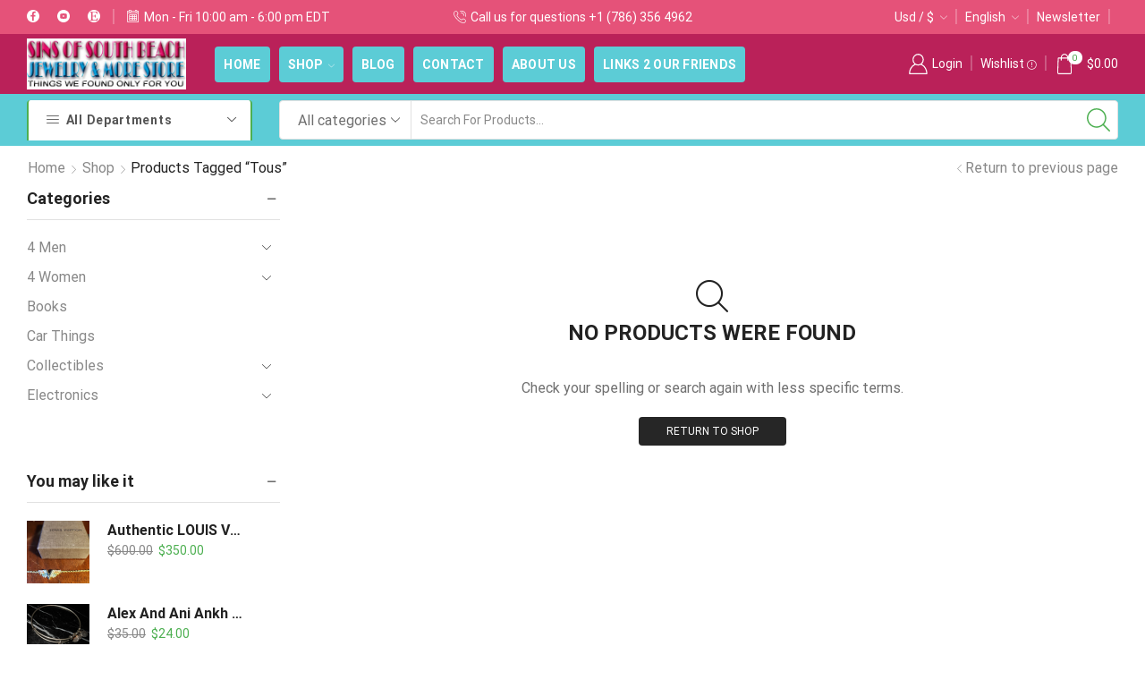

--- FILE ---
content_type: text/html; charset=UTF-8
request_url: https://www.sinsofsouthbeachjewelry.com/product-tag/tous/
body_size: 26997
content:

<!DOCTYPE html>
<html lang="en-US" >
<head>
	<meta charset="UTF-8" />
	<meta name="viewport" content="width=device-width, initial-scale=1.0, maximum-scale=1.0, user-scalable=0"/>
	<title>Tous &#8211; Sins Of South Beach Jewelry</title>
	<script type="text/javascript">function theChampLoadEvent(e){var t=window.onload;if(typeof window.onload!="function"){window.onload=e}else{window.onload=function(){t();e()}}}</script>
		<script type="text/javascript">var theChampDefaultLang = 'en_US', theChampCloseIconPath = 'https://www.sinsofsouthbeachjewelry.com/wp-content/plugins/super-socializer/images/close.png';</script>
		<script>var theChampSiteUrl = 'https://www.sinsofsouthbeachjewelry.com', theChampVerified = 0, theChampEmailPopup = 0, heateorSsMoreSharePopupSearchText = 'Search';</script>
			<script> var theChampFBKey = '', theChampFBLang = 'en_US', theChampFbLikeMycred = 0, theChampSsga = 0, theChampCommentNotification = 0, theChampHeateorFcmRecentComments = 0, theChampFbIosLogin = 0; </script>
				<script> var theChampSharingAjaxUrl = 'https://www.sinsofsouthbeachjewelry.com/wp-admin/admin-ajax.php', heateorSsFbMessengerAPI = 'https://www.facebook.com/dialog/send?app_id=595489497242932&display=popup&link=%encoded_post_url%&redirect_uri=%encoded_post_url%',heateorSsWhatsappShareAPI = 'web', heateorSsUrlCountFetched = [], heateorSsSharesText = 'Shares', heateorSsShareText = 'Share', theChampPluginIconPath = 'https://www.sinsofsouthbeachjewelry.com/wp-content/plugins/super-socializer/images/logo.png', theChampSaveSharesLocally = 0, theChampHorizontalSharingCountEnable = 0, theChampVerticalSharingCountEnable = 0, theChampSharingOffset = -10, theChampCounterOffset = -10, theChampMobileStickySharingEnabled = 1, heateorSsCopyLinkMessage = "Link copied.";
		var heateorSsHorSharingShortUrl = "https://www.sinsofsouthbeachjewelry.com/product-tag/tous/";var heateorSsVerticalSharingShortUrl = "https://www.sinsofsouthbeachjewelry.com/product-tag/tous/";		</script>
			<style type="text/css">
						.the_champ_button_instagram span.the_champ_svg,a.the_champ_instagram span.the_champ_svg{background:radial-gradient(circle at 30% 107%,#fdf497 0,#fdf497 5%,#fd5949 45%,#d6249f 60%,#285aeb 90%)}
					.the_champ_horizontal_sharing .the_champ_svg,.heateor_ss_standard_follow_icons_container .the_champ_svg{
					color: #fff;
				border-width: 0px;
		border-style: solid;
		border-color: transparent;
	}
		.the_champ_horizontal_sharing .theChampTCBackground{
		color:#666;
	}
		.the_champ_horizontal_sharing span.the_champ_svg:hover,.heateor_ss_standard_follow_icons_container span.the_champ_svg:hover{
				border-color: transparent;
	}
		.the_champ_vertical_sharing span.the_champ_svg,.heateor_ss_floating_follow_icons_container span.the_champ_svg{
					color: #fff;
				border-width: 0px;
		border-style: solid;
		border-color: transparent;
	}
		.the_champ_vertical_sharing .theChampTCBackground{
		color:#666;
	}
		.the_champ_vertical_sharing span.the_champ_svg:hover,.heateor_ss_floating_follow_icons_container span.the_champ_svg:hover{
						border-color: transparent;
		}
	@media screen and (max-width:783px){.the_champ_vertical_sharing{display:none!important}}div.heateor_ss_mobile_footer{display:none;}@media screen and (max-width:783px){div.the_champ_bottom_sharing div.the_champ_sharing_ul .theChampTCBackground{width:100%!important;background-color:white}div.the_champ_bottom_sharing{width:100%!important;left:0!important;}div.the_champ_bottom_sharing a{width:14.285714285714% !important;margin:0!important;padding:0!important;}div.the_champ_bottom_sharing .the_champ_svg{width:100%!important;}div.the_champ_bottom_sharing div.theChampTotalShareCount{font-size:.7em!important;line-height:28px!important}div.the_champ_bottom_sharing div.theChampTotalShareText{font-size:.5em!important;line-height:0px!important}div.heateor_ss_mobile_footer{display:block;height:40px;}.the_champ_bottom_sharing{padding:0!important;display:block!important;width: auto!important;bottom:-2px!important;top: auto!important;}.the_champ_bottom_sharing .the_champ_square_count{line-height: inherit;}.the_champ_bottom_sharing .theChampSharingArrow{display:none;}.the_champ_bottom_sharing .theChampTCBackground{margin-right: 1.1em !important}}</style>
	<meta name='robots' content='max-image-preview:large' />
	<style>img:is([sizes="auto" i], [sizes^="auto," i]) { contain-intrinsic-size: 3000px 1500px }</style>
	<script>window._wca = window._wca || [];</script>
<link rel='dns-prefetch' href='//stats.wp.com' />
<link rel='preconnect' href='//c0.wp.com' />
<link rel="alternate" type="application/rss+xml" title="Sins Of South Beach Jewelry &raquo; Feed" href="https://www.sinsofsouthbeachjewelry.com/feed/" />
<link rel="alternate" type="application/rss+xml" title="Sins Of South Beach Jewelry &raquo; Comments Feed" href="https://www.sinsofsouthbeachjewelry.com/comments/feed/" />
<link rel="alternate" type="application/rss+xml" title="Sins Of South Beach Jewelry &raquo; Tous Tag Feed" href="https://www.sinsofsouthbeachjewelry.com/product-tag/tous/feed/" />
<script type="text/javascript">
/* <![CDATA[ */
window._wpemojiSettings = {"baseUrl":"https:\/\/s.w.org\/images\/core\/emoji\/16.0.1\/72x72\/","ext":".png","svgUrl":"https:\/\/s.w.org\/images\/core\/emoji\/16.0.1\/svg\/","svgExt":".svg","source":{"concatemoji":"https:\/\/www.sinsofsouthbeachjewelry.com\/wp-includes\/js\/wp-emoji-release.min.js?ver=6.8.2"}};
/*! This file is auto-generated */
!function(s,n){var o,i,e;function c(e){try{var t={supportTests:e,timestamp:(new Date).valueOf()};sessionStorage.setItem(o,JSON.stringify(t))}catch(e){}}function p(e,t,n){e.clearRect(0,0,e.canvas.width,e.canvas.height),e.fillText(t,0,0);var t=new Uint32Array(e.getImageData(0,0,e.canvas.width,e.canvas.height).data),a=(e.clearRect(0,0,e.canvas.width,e.canvas.height),e.fillText(n,0,0),new Uint32Array(e.getImageData(0,0,e.canvas.width,e.canvas.height).data));return t.every(function(e,t){return e===a[t]})}function u(e,t){e.clearRect(0,0,e.canvas.width,e.canvas.height),e.fillText(t,0,0);for(var n=e.getImageData(16,16,1,1),a=0;a<n.data.length;a++)if(0!==n.data[a])return!1;return!0}function f(e,t,n,a){switch(t){case"flag":return n(e,"\ud83c\udff3\ufe0f\u200d\u26a7\ufe0f","\ud83c\udff3\ufe0f\u200b\u26a7\ufe0f")?!1:!n(e,"\ud83c\udde8\ud83c\uddf6","\ud83c\udde8\u200b\ud83c\uddf6")&&!n(e,"\ud83c\udff4\udb40\udc67\udb40\udc62\udb40\udc65\udb40\udc6e\udb40\udc67\udb40\udc7f","\ud83c\udff4\u200b\udb40\udc67\u200b\udb40\udc62\u200b\udb40\udc65\u200b\udb40\udc6e\u200b\udb40\udc67\u200b\udb40\udc7f");case"emoji":return!a(e,"\ud83e\udedf")}return!1}function g(e,t,n,a){var r="undefined"!=typeof WorkerGlobalScope&&self instanceof WorkerGlobalScope?new OffscreenCanvas(300,150):s.createElement("canvas"),o=r.getContext("2d",{willReadFrequently:!0}),i=(o.textBaseline="top",o.font="600 32px Arial",{});return e.forEach(function(e){i[e]=t(o,e,n,a)}),i}function t(e){var t=s.createElement("script");t.src=e,t.defer=!0,s.head.appendChild(t)}"undefined"!=typeof Promise&&(o="wpEmojiSettingsSupports",i=["flag","emoji"],n.supports={everything:!0,everythingExceptFlag:!0},e=new Promise(function(e){s.addEventListener("DOMContentLoaded",e,{once:!0})}),new Promise(function(t){var n=function(){try{var e=JSON.parse(sessionStorage.getItem(o));if("object"==typeof e&&"number"==typeof e.timestamp&&(new Date).valueOf()<e.timestamp+604800&&"object"==typeof e.supportTests)return e.supportTests}catch(e){}return null}();if(!n){if("undefined"!=typeof Worker&&"undefined"!=typeof OffscreenCanvas&&"undefined"!=typeof URL&&URL.createObjectURL&&"undefined"!=typeof Blob)try{var e="postMessage("+g.toString()+"("+[JSON.stringify(i),f.toString(),p.toString(),u.toString()].join(",")+"));",a=new Blob([e],{type:"text/javascript"}),r=new Worker(URL.createObjectURL(a),{name:"wpTestEmojiSupports"});return void(r.onmessage=function(e){c(n=e.data),r.terminate(),t(n)})}catch(e){}c(n=g(i,f,p,u))}t(n)}).then(function(e){for(var t in e)n.supports[t]=e[t],n.supports.everything=n.supports.everything&&n.supports[t],"flag"!==t&&(n.supports.everythingExceptFlag=n.supports.everythingExceptFlag&&n.supports[t]);n.supports.everythingExceptFlag=n.supports.everythingExceptFlag&&!n.supports.flag,n.DOMReady=!1,n.readyCallback=function(){n.DOMReady=!0}}).then(function(){return e}).then(function(){var e;n.supports.everything||(n.readyCallback(),(e=n.source||{}).concatemoji?t(e.concatemoji):e.wpemoji&&e.twemoji&&(t(e.twemoji),t(e.wpemoji)))}))}((window,document),window._wpemojiSettings);
/* ]]> */
</script>
<link rel='stylesheet' id='layerslider-css' href='https://www.sinsofsouthbeachjewelry.com/wp-content/plugins/LayerSlider/assets/static/layerslider/css/layerslider.css?ver=7.9.5' type='text/css' media='all' />
<style id='wp-emoji-styles-inline-css' type='text/css'>

	img.wp-smiley, img.emoji {
		display: inline !important;
		border: none !important;
		box-shadow: none !important;
		height: 1em !important;
		width: 1em !important;
		margin: 0 0.07em !important;
		vertical-align: -0.1em !important;
		background: none !important;
		padding: 0 !important;
	}
</style>
<link rel='stylesheet' id='wp-block-library-css' href='https://c0.wp.com/c/6.8.2/wp-includes/css/dist/block-library/style.min.css' type='text/css' media='all' />
<style id='classic-theme-styles-inline-css' type='text/css'>
/*! This file is auto-generated */
.wp-block-button__link{color:#fff;background-color:#32373c;border-radius:9999px;box-shadow:none;text-decoration:none;padding:calc(.667em + 2px) calc(1.333em + 2px);font-size:1.125em}.wp-block-file__button{background:#32373c;color:#fff;text-decoration:none}
</style>
<link rel='stylesheet' id='mediaelement-css' href='https://c0.wp.com/c/6.8.2/wp-includes/js/mediaelement/mediaelementplayer-legacy.min.css' type='text/css' media='all' />
<link rel='stylesheet' id='wp-mediaelement-css' href='https://c0.wp.com/c/6.8.2/wp-includes/js/mediaelement/wp-mediaelement.min.css' type='text/css' media='all' />
<style id='jetpack-sharing-buttons-style-inline-css' type='text/css'>
.jetpack-sharing-buttons__services-list{display:flex;flex-direction:row;flex-wrap:wrap;gap:0;list-style-type:none;margin:5px;padding:0}.jetpack-sharing-buttons__services-list.has-small-icon-size{font-size:12px}.jetpack-sharing-buttons__services-list.has-normal-icon-size{font-size:16px}.jetpack-sharing-buttons__services-list.has-large-icon-size{font-size:24px}.jetpack-sharing-buttons__services-list.has-huge-icon-size{font-size:36px}@media print{.jetpack-sharing-buttons__services-list{display:none!important}}.editor-styles-wrapper .wp-block-jetpack-sharing-buttons{gap:0;padding-inline-start:0}ul.jetpack-sharing-buttons__services-list.has-background{padding:1.25em 2.375em}
</style>
<style id='global-styles-inline-css' type='text/css'>
:root{--wp--preset--aspect-ratio--square: 1;--wp--preset--aspect-ratio--4-3: 4/3;--wp--preset--aspect-ratio--3-4: 3/4;--wp--preset--aspect-ratio--3-2: 3/2;--wp--preset--aspect-ratio--2-3: 2/3;--wp--preset--aspect-ratio--16-9: 16/9;--wp--preset--aspect-ratio--9-16: 9/16;--wp--preset--color--black: #000000;--wp--preset--color--cyan-bluish-gray: #abb8c3;--wp--preset--color--white: #ffffff;--wp--preset--color--pale-pink: #f78da7;--wp--preset--color--vivid-red: #cf2e2e;--wp--preset--color--luminous-vivid-orange: #ff6900;--wp--preset--color--luminous-vivid-amber: #fcb900;--wp--preset--color--light-green-cyan: #7bdcb5;--wp--preset--color--vivid-green-cyan: #00d084;--wp--preset--color--pale-cyan-blue: #8ed1fc;--wp--preset--color--vivid-cyan-blue: #0693e3;--wp--preset--color--vivid-purple: #9b51e0;--wp--preset--gradient--vivid-cyan-blue-to-vivid-purple: linear-gradient(135deg,rgba(6,147,227,1) 0%,rgb(155,81,224) 100%);--wp--preset--gradient--light-green-cyan-to-vivid-green-cyan: linear-gradient(135deg,rgb(122,220,180) 0%,rgb(0,208,130) 100%);--wp--preset--gradient--luminous-vivid-amber-to-luminous-vivid-orange: linear-gradient(135deg,rgba(252,185,0,1) 0%,rgba(255,105,0,1) 100%);--wp--preset--gradient--luminous-vivid-orange-to-vivid-red: linear-gradient(135deg,rgba(255,105,0,1) 0%,rgb(207,46,46) 100%);--wp--preset--gradient--very-light-gray-to-cyan-bluish-gray: linear-gradient(135deg,rgb(238,238,238) 0%,rgb(169,184,195) 100%);--wp--preset--gradient--cool-to-warm-spectrum: linear-gradient(135deg,rgb(74,234,220) 0%,rgb(151,120,209) 20%,rgb(207,42,186) 40%,rgb(238,44,130) 60%,rgb(251,105,98) 80%,rgb(254,248,76) 100%);--wp--preset--gradient--blush-light-purple: linear-gradient(135deg,rgb(255,206,236) 0%,rgb(152,150,240) 100%);--wp--preset--gradient--blush-bordeaux: linear-gradient(135deg,rgb(254,205,165) 0%,rgb(254,45,45) 50%,rgb(107,0,62) 100%);--wp--preset--gradient--luminous-dusk: linear-gradient(135deg,rgb(255,203,112) 0%,rgb(199,81,192) 50%,rgb(65,88,208) 100%);--wp--preset--gradient--pale-ocean: linear-gradient(135deg,rgb(255,245,203) 0%,rgb(182,227,212) 50%,rgb(51,167,181) 100%);--wp--preset--gradient--electric-grass: linear-gradient(135deg,rgb(202,248,128) 0%,rgb(113,206,126) 100%);--wp--preset--gradient--midnight: linear-gradient(135deg,rgb(2,3,129) 0%,rgb(40,116,252) 100%);--wp--preset--font-size--small: 13px;--wp--preset--font-size--medium: 20px;--wp--preset--font-size--large: 36px;--wp--preset--font-size--x-large: 42px;--wp--preset--font-family--inter: "Inter", sans-serif;--wp--preset--font-family--cardo: Cardo;--wp--preset--spacing--20: 0.44rem;--wp--preset--spacing--30: 0.67rem;--wp--preset--spacing--40: 1rem;--wp--preset--spacing--50: 1.5rem;--wp--preset--spacing--60: 2.25rem;--wp--preset--spacing--70: 3.38rem;--wp--preset--spacing--80: 5.06rem;--wp--preset--shadow--natural: 6px 6px 9px rgba(0, 0, 0, 0.2);--wp--preset--shadow--deep: 12px 12px 50px rgba(0, 0, 0, 0.4);--wp--preset--shadow--sharp: 6px 6px 0px rgba(0, 0, 0, 0.2);--wp--preset--shadow--outlined: 6px 6px 0px -3px rgba(255, 255, 255, 1), 6px 6px rgba(0, 0, 0, 1);--wp--preset--shadow--crisp: 6px 6px 0px rgba(0, 0, 0, 1);}:where(.is-layout-flex){gap: 0.5em;}:where(.is-layout-grid){gap: 0.5em;}body .is-layout-flex{display: flex;}.is-layout-flex{flex-wrap: wrap;align-items: center;}.is-layout-flex > :is(*, div){margin: 0;}body .is-layout-grid{display: grid;}.is-layout-grid > :is(*, div){margin: 0;}:where(.wp-block-columns.is-layout-flex){gap: 2em;}:where(.wp-block-columns.is-layout-grid){gap: 2em;}:where(.wp-block-post-template.is-layout-flex){gap: 1.25em;}:where(.wp-block-post-template.is-layout-grid){gap: 1.25em;}.has-black-color{color: var(--wp--preset--color--black) !important;}.has-cyan-bluish-gray-color{color: var(--wp--preset--color--cyan-bluish-gray) !important;}.has-white-color{color: var(--wp--preset--color--white) !important;}.has-pale-pink-color{color: var(--wp--preset--color--pale-pink) !important;}.has-vivid-red-color{color: var(--wp--preset--color--vivid-red) !important;}.has-luminous-vivid-orange-color{color: var(--wp--preset--color--luminous-vivid-orange) !important;}.has-luminous-vivid-amber-color{color: var(--wp--preset--color--luminous-vivid-amber) !important;}.has-light-green-cyan-color{color: var(--wp--preset--color--light-green-cyan) !important;}.has-vivid-green-cyan-color{color: var(--wp--preset--color--vivid-green-cyan) !important;}.has-pale-cyan-blue-color{color: var(--wp--preset--color--pale-cyan-blue) !important;}.has-vivid-cyan-blue-color{color: var(--wp--preset--color--vivid-cyan-blue) !important;}.has-vivid-purple-color{color: var(--wp--preset--color--vivid-purple) !important;}.has-black-background-color{background-color: var(--wp--preset--color--black) !important;}.has-cyan-bluish-gray-background-color{background-color: var(--wp--preset--color--cyan-bluish-gray) !important;}.has-white-background-color{background-color: var(--wp--preset--color--white) !important;}.has-pale-pink-background-color{background-color: var(--wp--preset--color--pale-pink) !important;}.has-vivid-red-background-color{background-color: var(--wp--preset--color--vivid-red) !important;}.has-luminous-vivid-orange-background-color{background-color: var(--wp--preset--color--luminous-vivid-orange) !important;}.has-luminous-vivid-amber-background-color{background-color: var(--wp--preset--color--luminous-vivid-amber) !important;}.has-light-green-cyan-background-color{background-color: var(--wp--preset--color--light-green-cyan) !important;}.has-vivid-green-cyan-background-color{background-color: var(--wp--preset--color--vivid-green-cyan) !important;}.has-pale-cyan-blue-background-color{background-color: var(--wp--preset--color--pale-cyan-blue) !important;}.has-vivid-cyan-blue-background-color{background-color: var(--wp--preset--color--vivid-cyan-blue) !important;}.has-vivid-purple-background-color{background-color: var(--wp--preset--color--vivid-purple) !important;}.has-black-border-color{border-color: var(--wp--preset--color--black) !important;}.has-cyan-bluish-gray-border-color{border-color: var(--wp--preset--color--cyan-bluish-gray) !important;}.has-white-border-color{border-color: var(--wp--preset--color--white) !important;}.has-pale-pink-border-color{border-color: var(--wp--preset--color--pale-pink) !important;}.has-vivid-red-border-color{border-color: var(--wp--preset--color--vivid-red) !important;}.has-luminous-vivid-orange-border-color{border-color: var(--wp--preset--color--luminous-vivid-orange) !important;}.has-luminous-vivid-amber-border-color{border-color: var(--wp--preset--color--luminous-vivid-amber) !important;}.has-light-green-cyan-border-color{border-color: var(--wp--preset--color--light-green-cyan) !important;}.has-vivid-green-cyan-border-color{border-color: var(--wp--preset--color--vivid-green-cyan) !important;}.has-pale-cyan-blue-border-color{border-color: var(--wp--preset--color--pale-cyan-blue) !important;}.has-vivid-cyan-blue-border-color{border-color: var(--wp--preset--color--vivid-cyan-blue) !important;}.has-vivid-purple-border-color{border-color: var(--wp--preset--color--vivid-purple) !important;}.has-vivid-cyan-blue-to-vivid-purple-gradient-background{background: var(--wp--preset--gradient--vivid-cyan-blue-to-vivid-purple) !important;}.has-light-green-cyan-to-vivid-green-cyan-gradient-background{background: var(--wp--preset--gradient--light-green-cyan-to-vivid-green-cyan) !important;}.has-luminous-vivid-amber-to-luminous-vivid-orange-gradient-background{background: var(--wp--preset--gradient--luminous-vivid-amber-to-luminous-vivid-orange) !important;}.has-luminous-vivid-orange-to-vivid-red-gradient-background{background: var(--wp--preset--gradient--luminous-vivid-orange-to-vivid-red) !important;}.has-very-light-gray-to-cyan-bluish-gray-gradient-background{background: var(--wp--preset--gradient--very-light-gray-to-cyan-bluish-gray) !important;}.has-cool-to-warm-spectrum-gradient-background{background: var(--wp--preset--gradient--cool-to-warm-spectrum) !important;}.has-blush-light-purple-gradient-background{background: var(--wp--preset--gradient--blush-light-purple) !important;}.has-blush-bordeaux-gradient-background{background: var(--wp--preset--gradient--blush-bordeaux) !important;}.has-luminous-dusk-gradient-background{background: var(--wp--preset--gradient--luminous-dusk) !important;}.has-pale-ocean-gradient-background{background: var(--wp--preset--gradient--pale-ocean) !important;}.has-electric-grass-gradient-background{background: var(--wp--preset--gradient--electric-grass) !important;}.has-midnight-gradient-background{background: var(--wp--preset--gradient--midnight) !important;}.has-small-font-size{font-size: var(--wp--preset--font-size--small) !important;}.has-medium-font-size{font-size: var(--wp--preset--font-size--medium) !important;}.has-large-font-size{font-size: var(--wp--preset--font-size--large) !important;}.has-x-large-font-size{font-size: var(--wp--preset--font-size--x-large) !important;}
:where(.wp-block-post-template.is-layout-flex){gap: 1.25em;}:where(.wp-block-post-template.is-layout-grid){gap: 1.25em;}
:where(.wp-block-columns.is-layout-flex){gap: 2em;}:where(.wp-block-columns.is-layout-grid){gap: 2em;}
:root :where(.wp-block-pullquote){font-size: 1.5em;line-height: 1.6;}
</style>
<link rel='stylesheet' id='contact-form-7-css' href='https://www.sinsofsouthbeachjewelry.com/wp-content/plugins/contact-form-7/includes/css/styles.css?ver=6.1.1' type='text/css' media='all' />
<link rel='stylesheet' id='ppc-style-css' href='https://www.sinsofsouthbeachjewelry.com/wp-content/plugins/password-protected-categories/assets/css/ppc.css?ver=2.1.19' type='text/css' media='all' />
<style id='woocommerce-inline-inline-css' type='text/css'>
.woocommerce form .form-row .required { visibility: visible; }
</style>
<link rel='stylesheet' id='brands-styles-css' href='https://c0.wp.com/p/woocommerce/9.6.0/assets/css/brands.css' type='text/css' media='all' />
<link rel='stylesheet' id='the_champ_frontend_css-css' href='https://www.sinsofsouthbeachjewelry.com/wp-content/plugins/super-socializer/css/front.css?ver=7.14.4' type='text/css' media='all' />
<link rel='stylesheet' id='etheme-parent-style-css' href='https://www.sinsofsouthbeachjewelry.com/wp-content/themes/xstore/xstore.min.css?ver=9.4.5' type='text/css' media='all' />
<link rel='stylesheet' id='etheme-swatches-style-css' href='https://www.sinsofsouthbeachjewelry.com/wp-content/themes/xstore/css/swatches.min.css?ver=9.4.5' type='text/css' media='all' />
<link rel='stylesheet' id='etheme-wpb-style-css' href='https://www.sinsofsouthbeachjewelry.com/wp-content/themes/xstore/css/wpb.min.css?ver=9.4.5' type='text/css' media='all' />
<link rel='stylesheet' id='js_composer_front-css' href='https://www.sinsofsouthbeachjewelry.com/wp-content/plugins/js_composer/assets/css/js_composer.min.css?ver=8.0' type='text/css' media='all' />
<link rel='stylesheet' id='etheme-sidebar-css' href='https://www.sinsofsouthbeachjewelry.com/wp-content/themes/xstore/css/modules/layout/sidebar.min.css?ver=9.4.5' type='text/css' media='all' />
<link rel='stylesheet' id='etheme-sidebar-off-canvas-css' href='https://www.sinsofsouthbeachjewelry.com/wp-content/themes/xstore/css/modules/layout/sidebar-off-canvas.min.css?ver=9.4.5' type='text/css' media='all' />
<link rel='stylesheet' id='etheme-sidebar-widgets-with-scroll-css' href='https://www.sinsofsouthbeachjewelry.com/wp-content/themes/xstore/css/modules/layout/sidebar-widgets-with-scroll.min.css?ver=9.4.5' type='text/css' media='all' />
<link rel='stylesheet' id='etheme-widgets-open-close-css' href='https://www.sinsofsouthbeachjewelry.com/wp-content/themes/xstore/css/modules/layout/widgets-open-close.min.css?ver=9.4.5' type='text/css' media='all' />
<link rel='stylesheet' id='etheme-breadcrumbs-css' href='https://www.sinsofsouthbeachjewelry.com/wp-content/themes/xstore/css/modules/breadcrumbs.min.css?ver=9.4.5' type='text/css' media='all' />
<link rel='stylesheet' id='etheme-back-top-css' href='https://www.sinsofsouthbeachjewelry.com/wp-content/themes/xstore/css/modules/back-top.min.css?ver=9.4.5' type='text/css' media='all' />
<link rel='stylesheet' id='etheme-woocommerce-css' href='https://www.sinsofsouthbeachjewelry.com/wp-content/themes/xstore/css/modules/woocommerce/global.min.css?ver=9.4.5' type='text/css' media='all' />
<link rel='stylesheet' id='etheme-woocommerce-archive-css' href='https://www.sinsofsouthbeachjewelry.com/wp-content/themes/xstore/css/modules/woocommerce/archive.min.css?ver=9.4.5' type='text/css' media='all' />
<link rel='stylesheet' id='etheme-product-view-mask3-css' href='https://www.sinsofsouthbeachjewelry.com/wp-content/themes/xstore/css/modules/woocommerce/product-hovers/product-view-mask3.min.css?ver=9.4.5' type='text/css' media='all' />
<link rel='stylesheet' id='etheme-no-products-found-css' href='https://www.sinsofsouthbeachjewelry.com/wp-content/themes/xstore/css/modules/woocommerce/no-products-found.min.css?ver=9.4.5' type='text/css' media='all' />
<link rel='stylesheet' id='etheme-contact-forms-css' href='https://www.sinsofsouthbeachjewelry.com/wp-content/themes/xstore/css/modules/contact-forms.min.css?ver=9.4.5' type='text/css' media='all' />
<style id='xstore-icons-font-inline-css' type='text/css'>
@font-face {
				  font-family: 'xstore-icons';
				  src:
				    url('https://www.sinsofsouthbeachjewelry.com/wp-content/themes/xstore/fonts/xstore-icons-light.ttf') format('truetype'),
				    url('https://www.sinsofsouthbeachjewelry.com/wp-content/themes/xstore/fonts/xstore-icons-light.woff2') format('woff2'),
				    url('https://www.sinsofsouthbeachjewelry.com/wp-content/themes/xstore/fonts/xstore-icons-light.woff') format('woff'),
				    url('https://www.sinsofsouthbeachjewelry.com/wp-content/themes/xstore/fonts/xstore-icons-light.svg#xstore-icons') format('svg');
				  font-weight: normal;
				  font-style: normal;
				  font-display: swap;
				}
</style>
<link rel='stylesheet' id='etheme-header-menu-css' href='https://www.sinsofsouthbeachjewelry.com/wp-content/themes/xstore/css/modules/layout/header/parts/menu.min.css?ver=9.4.5' type='text/css' media='all' />
<link rel='stylesheet' id='etheme-all-departments-menu-css' href='https://www.sinsofsouthbeachjewelry.com/wp-content/themes/xstore/css/modules/layout/header/parts/all-departments-menu.min.css?ver=9.4.5' type='text/css' media='all' />
<link rel='stylesheet' id='etheme-header-search-css' href='https://www.sinsofsouthbeachjewelry.com/wp-content/themes/xstore/css/modules/layout/header/parts/search.min.css?ver=9.4.5' type='text/css' media='all' />
<link rel='stylesheet' id='xstore-kirki-styles-css' href='https://www.sinsofsouthbeachjewelry.com/wp-content/uploads/xstore/kirki-styles.css?ver=1737709551050' type='text/css' media='all' />
<script type="text/javascript" src="https://c0.wp.com/c/6.8.2/wp-includes/js/jquery/jquery.min.js" id="jquery-core-js"></script>
<script type="text/javascript" src="https://c0.wp.com/c/6.8.2/wp-includes/js/jquery/jquery-migrate.min.js" id="jquery-migrate-js"></script>
<script type="text/javascript" id="layerslider-utils-js-extra">
/* <![CDATA[ */
var LS_Meta = {"v":"7.9.5","fixGSAP":"1"};
/* ]]> */
</script>
<script type="text/javascript" src="https://www.sinsofsouthbeachjewelry.com/wp-content/plugins/LayerSlider/assets/static/layerslider/js/layerslider.utils.js?ver=7.9.5" id="layerslider-utils-js"></script>
<script type="text/javascript" src="https://www.sinsofsouthbeachjewelry.com/wp-content/plugins/LayerSlider/assets/static/layerslider/js/layerslider.kreaturamedia.jquery.js?ver=7.9.5" id="layerslider-js"></script>
<script type="text/javascript" src="https://www.sinsofsouthbeachjewelry.com/wp-content/plugins/LayerSlider/assets/static/layerslider/js/layerslider.transitions.js?ver=7.9.5" id="layerslider-transitions-js"></script>
<script type="text/javascript" src="https://c0.wp.com/p/woocommerce/9.6.0/assets/js/jquery-blockui/jquery.blockUI.min.js" id="jquery-blockui-js" defer="defer" data-wp-strategy="defer"></script>
<script type="text/javascript" src="https://c0.wp.com/p/woocommerce/9.6.0/assets/js/js-cookie/js.cookie.min.js" id="js-cookie-js" defer="defer" data-wp-strategy="defer"></script>
<script type="text/javascript" id="woocommerce-js-extra">
/* <![CDATA[ */
var woocommerce_params = {"ajax_url":"\/wp-admin\/admin-ajax.php","wc_ajax_url":"\/?wc-ajax=%%endpoint%%"};
/* ]]> */
</script>
<script type="text/javascript" src="https://c0.wp.com/p/woocommerce/9.6.0/assets/js/frontend/woocommerce.min.js" id="woocommerce-js" defer="defer" data-wp-strategy="defer"></script>
<script type="text/javascript" src="https://stats.wp.com/s-202536.js" id="woocommerce-analytics-js" defer="defer" data-wp-strategy="defer"></script>
<script></script><meta name="generator" content="Powered by LayerSlider 7.9.5 - Build Heros, Sliders, and Popups. Create Animations and Beautiful, Rich Web Content as Easy as Never Before on WordPress." />
<!-- LayerSlider updates and docs at: https://layerslider.com -->
<link rel="https://api.w.org/" href="https://www.sinsofsouthbeachjewelry.com/wp-json/" /><link rel="alternate" title="JSON" type="application/json" href="https://www.sinsofsouthbeachjewelry.com/wp-json/wp/v2/product_tag/1403" /><link rel="EditURI" type="application/rsd+xml" title="RSD" href="https://www.sinsofsouthbeachjewelry.com/xmlrpc.php?rsd" />
<meta name="generator" content="WordPress 6.8.2" />
<meta name="generator" content="WooCommerce 9.6.0" />
	<style>img#wpstats{display:none}</style>
					<link rel="prefetch" as="font" href="https://www.sinsofsouthbeachjewelry.com/wp-content/themes/xstore/fonts/xstore-icons-light.woff?v=9.4.5" type="font/woff">
					<link rel="prefetch" as="font" href="https://www.sinsofsouthbeachjewelry.com/wp-content/themes/xstore/fonts/xstore-icons-light.woff2?v=9.4.5" type="font/woff2">
			<noscript><style>.woocommerce-product-gallery{ opacity: 1 !important; }</style></noscript>
	<meta name="generator" content="Powered by WPBakery Page Builder - drag and drop page builder for WordPress."/>
<meta name="generator" content="Powered by Slider Revolution 6.7.23 - responsive, Mobile-Friendly Slider Plugin for WordPress with comfortable drag and drop interface." />
<style class='wp-fonts-local' type='text/css'>
@font-face{font-family:Inter;font-style:normal;font-weight:300 900;font-display:fallback;src:url('https://www.sinsofsouthbeachjewelry.com/wp-content/plugins/woocommerce/assets/fonts/Inter-VariableFont_slnt,wght.woff2') format('woff2');font-stretch:normal;}
@font-face{font-family:Cardo;font-style:normal;font-weight:400;font-display:fallback;src:url('https://www.sinsofsouthbeachjewelry.com/wp-content/plugins/woocommerce/assets/fonts/cardo_normal_400.woff2') format('woff2');}
</style>
<link rel="icon" href="https://www.sinsofsouthbeachjewelry.com/wp-content/uploads/2017/11/cropped-SOSBE-Favicon-32x32.png" sizes="32x32" />
<link rel="icon" href="https://www.sinsofsouthbeachjewelry.com/wp-content/uploads/2017/11/cropped-SOSBE-Favicon-192x192.png" sizes="192x192" />
<link rel="apple-touch-icon" href="https://www.sinsofsouthbeachjewelry.com/wp-content/uploads/2017/11/cropped-SOSBE-Favicon-180x180.png" />
<meta name="msapplication-TileImage" content="https://www.sinsofsouthbeachjewelry.com/wp-content/uploads/2017/11/cropped-SOSBE-Favicon-270x270.png" />
<script>function setREVStartSize(e){
			//window.requestAnimationFrame(function() {
				window.RSIW = window.RSIW===undefined ? window.innerWidth : window.RSIW;
				window.RSIH = window.RSIH===undefined ? window.innerHeight : window.RSIH;
				try {
					var pw = document.getElementById(e.c).parentNode.offsetWidth,
						newh;
					pw = pw===0 || isNaN(pw) || (e.l=="fullwidth" || e.layout=="fullwidth") ? window.RSIW : pw;
					e.tabw = e.tabw===undefined ? 0 : parseInt(e.tabw);
					e.thumbw = e.thumbw===undefined ? 0 : parseInt(e.thumbw);
					e.tabh = e.tabh===undefined ? 0 : parseInt(e.tabh);
					e.thumbh = e.thumbh===undefined ? 0 : parseInt(e.thumbh);
					e.tabhide = e.tabhide===undefined ? 0 : parseInt(e.tabhide);
					e.thumbhide = e.thumbhide===undefined ? 0 : parseInt(e.thumbhide);
					e.mh = e.mh===undefined || e.mh=="" || e.mh==="auto" ? 0 : parseInt(e.mh,0);
					if(e.layout==="fullscreen" || e.l==="fullscreen")
						newh = Math.max(e.mh,window.RSIH);
					else{
						e.gw = Array.isArray(e.gw) ? e.gw : [e.gw];
						for (var i in e.rl) if (e.gw[i]===undefined || e.gw[i]===0) e.gw[i] = e.gw[i-1];
						e.gh = e.el===undefined || e.el==="" || (Array.isArray(e.el) && e.el.length==0)? e.gh : e.el;
						e.gh = Array.isArray(e.gh) ? e.gh : [e.gh];
						for (var i in e.rl) if (e.gh[i]===undefined || e.gh[i]===0) e.gh[i] = e.gh[i-1];
											
						var nl = new Array(e.rl.length),
							ix = 0,
							sl;
						e.tabw = e.tabhide>=pw ? 0 : e.tabw;
						e.thumbw = e.thumbhide>=pw ? 0 : e.thumbw;
						e.tabh = e.tabhide>=pw ? 0 : e.tabh;
						e.thumbh = e.thumbhide>=pw ? 0 : e.thumbh;
						for (var i in e.rl) nl[i] = e.rl[i]<window.RSIW ? 0 : e.rl[i];
						sl = nl[0];
						for (var i in nl) if (sl>nl[i] && nl[i]>0) { sl = nl[i]; ix=i;}
						var m = pw>(e.gw[ix]+e.tabw+e.thumbw) ? 1 : (pw-(e.tabw+e.thumbw)) / (e.gw[ix]);
						newh =  (e.gh[ix] * m) + (e.tabh + e.thumbh);
					}
					var el = document.getElementById(e.c);
					if (el!==null && el) el.style.height = newh+"px";
					el = document.getElementById(e.c+"_wrapper");
					if (el!==null && el) {
						el.style.height = newh+"px";
						el.style.display = "block";
					}
				} catch(e){
					console.log("Failure at Presize of Slider:" + e)
				}
			//});
		  };</script>
		<style type="text/css" id="wp-custom-css">
			.memorial-advantages .vc_tta-icon {
	font-size: 35px !important;
	color: #ff8503;
}

.memorial-advantages .vc_tta-title-text {
	font-size: 22px !important;
	color: #000;
	text-shadow: 2px 2px 3px #b9b9b9;
}

.memorial-adv-zigzag {
	margin-bottom:30px;
}
p {
	color: #6f6f6f !important;
}
h3 {
	line-height:1.3;
}

div#reviews {
	display: none;
}		</style>
		<style id="kirki-inline-styles"></style><style type="text/css" class="et_custom-css">.btn-checkout:hover,.btn-view-wishlist:hover{opacity:1 !important}.content-page,.page-content{padding-bottom:50px}.products-loop .content-product .product-details,.swiper-container .content-product .product-details{text-align:start}.products-loop .content-product .star-rating,.swiper-container .content-product .star-rating{margin-left:0}.carousel-area.products-slider{padding:13px 12px 0}.content-product .products-page-cats a{font-size:11px;text-transform:uppercase}.grid-post-body,.single-post .post-heading{text-align:center}.sidebar-widget .widget-title span,.upsell-products .widget-title span{font-size:18px}.related-products-title{border-bottom:1px solid #e1e1e1;padding-bottom:15px}.related-products-title span{border-bottom:2px solid #4caf50;padding-bottom:13px}.woocommerce-pagination ul li span,.etheme-pagination span,.after-shop-loop a,.etheme-pagination a{border-radius:4px}.footer .et-mailchimp input[type="submit"],.footer .et-mailchimp input[type="email"]{border-radius:4px !important;border-color:transparent !important}.footer .mc4wp-form .et-mailchimp{background-color:#fff;border-radius:4px !important}input.dokan-form-control,input[type="text"],input[type="number"],input[type="email"],input[type="search"],input[type="password"],input[type="tel"],input[type="url"],.with-border-radius{border-radius:4px}@media (min-width:993px){.container,.et-container{padding-left:30px;padding-right:30px}.products-loop .product:hover,.carousel-area .product-slide:hover{box-shadow:0 0 10px 3px rgba(0,0,0,.1);z-index:2;transform:translateY(-5px) scale(1.007);border-radius:5px}.products-loop .type-product{padding-top:15px}.products-loop .content-product{margin-bottom:15px}.products-loop .product,.swiper-container .product-slide{transition:all .2s ease-in-out}}@media (min-width:768px) and (max-width:992px){.container,.et-container{padding-left:30px;padding-right:30px}}.swiper-custom-right:not(.et-swiper-elementor-nav),.swiper-custom-left:not(.et-swiper-elementor-nav){background:transparent !important}@media only screen and (max-width:1830px){.swiper-custom-left,.middle-inside .swiper-entry .swiper-button-prev,.middle-inside.swiper-entry .swiper-button-prev{left:-15px}.swiper-custom-right,.middle-inside .swiper-entry .swiper-button-next,.middle-inside.swiper-entry .swiper-button-next{right:-15px}.middle-inbox .swiper-entry .swiper-button-prev,.middle-inbox.swiper-entry .swiper-button-prev{left:8px}.middle-inbox .swiper-entry .swiper-button-next,.middle-inbox.swiper-entry .swiper-button-next{right:8px}.swiper-entry:hover .swiper-custom-left,.middle-inside .swiper-entry:hover .swiper-button-prev,.middle-inside.swiper-entry:hover .swiper-button-prev{left:-5px}.swiper-entry:hover .swiper-custom-right,.middle-inside .swiper-entry:hover .swiper-button-next,.middle-inside.swiper-entry:hover .swiper-button-next{right:-5px}.middle-inbox .swiper-entry:hover .swiper-button-prev,.middle-inbox.swiper-entry:hover .swiper-button-prev{left:5px}.middle-inbox .swiper-entry:hover .swiper-button-next,.middle-inbox.swiper-entry:hover .swiper-button-next{right:5px}}.header-main-menu.et_element-top-level .menu{margin-right:-5px;margin-left:-5px}.swiper-container{width:auto}.content-product .product-content-image img,.category-grid img,.categoriesCarousel .category-grid img{width:100%}.etheme-elementor-slider:not(.swiper-container-initialized,.swiper-initialized) .swiper-slide{max-width:calc(100% / var(--slides-per-view,4))}.etheme-elementor-slider[data-animation]:not(.swiper-container-initialized,.swiper-initialized,[data-animation=slide],[data-animation=coverflow]) .swiper-slide{max-width:100%}body:not([data-elementor-device-mode]) .etheme-elementor-off-canvas__container{transition:none;opacity:0;visibility:hidden;position:fixed}</style><noscript><style> .wpb_animate_when_almost_visible { opacity: 1; }</style></noscript></head>
<body data-rsssl=1 class="archive tax-product_tag term-tous term-1403 wp-theme-xstore theme-xstore woocommerce woocommerce-page woocommerce-no-js et_cart-type-1 et_b_dt_header-not-overlap et_b_mob_header-not-overlap breadcrumbs-type-left2 wide et-preloader-off et-catalog-off  s_widgets-with-scroll s_widgets-open-close et-secondary-menu-on et-secondary-visibility-opened et-secondary-on-home et-enable-swatch wpb-js-composer js-comp-ver-8.0 vc_responsive" data-mode="light">



<div class="template-container">

		<div class="template-content">
		<div class="page-wrapper">
			<header id="header" class="site-header sticky"  data-type="sticky"><div class="header-wrapper">
<div class="header-top-wrapper ">
	<div class="header-top" data-title="Header top">
		<div class="et-row-container et-container">
			<div class="et-wrap-columns flex align-items-center">		
				
		
        <div class="et_column et_col-xs-4 et_col-xs-offset-0 pos-static">
			

<style>                .connect-block-element-Kaccg {
                    --connect-block-space: 10px;
                    margin: 0 -10px;
                }
                .et_element.connect-block-element-Kaccg > div,
                .et_element.connect-block-element-Kaccg > form.cart,
                .et_element.connect-block-element-Kaccg > .price {
                    margin: 0 10px;
                }
                                    .et_element.connect-block-element-Kaccg > .et_b_header-widget > div, 
                    .et_element.connect-block-element-Kaccg > .et_b_header-widget > ul {
                        margin-left: 10px;
                        margin-right: 10px;
                    }
                    .et_element.connect-block-element-Kaccg .widget_nav_menu .menu > li > a {
                        margin: 0 10px                    }
/*                    .et_element.connect-block-element-Kaccg .widget_nav_menu .menu .menu-item-has-children > a:after {
                        right: 10px;
                    }*/
                </style><div class="et_element et_connect-block flex flex-row connect-block-element-Kaccg align-items-center justify-content-start">

<div class="et_element et_b_header-socials et-socials flex flex-nowrap align-items-center  justify-content-start mob-justify-content-start et_element-top-level flex-row" >
	        <a href="https://www.facebook.com/sinsofsouthbeachjewelry/"  rel="nofollow"           data-tooltip="Facebook" title="Facebook">
            <span class="screen-reader-text hidden">Facebook</span>
			<svg xmlns="http://www.w3.org/2000/svg" width="1em" height="1em" viewBox="0 0 24 24"><path d="M12 0c-6.624 0-12 5.376-12 12s5.376 12 12 12 12-5.376 12-12-5.376-12-12-12zM16.584 6.12h-1.656c-1.296 0-1.56 0.624-1.56 1.536v1.992h3.096v3.144h-3.096v8.040h-3.24v-8.064h-2.712v-3.12h2.712v-2.304c0-2.688 1.632-4.152 4.032-4.152h2.424v2.928z"></path></svg>        </a>
	        <a href="#"  rel="nofollow"           data-tooltip="Youtube" title="Youtube">
            <span class="screen-reader-text hidden">Youtube</span>
			<svg xmlns="http://www.w3.org/2000/svg" width="1em" height="1em" viewBox="0 0 32 32"><path d="M14.327 18.676l4.97-2.676-4.97-2.676z"></path><path d="M16 0c-8.837 0-16 7.163-16 16s7.163 16 16 16 16-7.163 16-16-7.163-16-16-16zM24.181 20.87c-0.113 0.482-0.475 0.868-0.959 1.021-1.281 0.407-4.060 0.799-7.223 0.799s-5.941-0.393-7.222-0.799c-0.483-0.153-0.845-0.54-0.959-1.021-0.214-0.91-0.517-2.596-0.517-4.87s0.302-3.96 0.516-4.87c0.113-0.482 0.475-0.868 0.959-1.021 1.281-0.406 4.060-0.799 7.223-0.799s5.941 0.393 7.222 0.799c0.483 0.153 0.845 0.54 0.959 1.021 0.214 0.909 0.517 2.596 0.517 4.87s-0.302 3.96-0.516 4.87z"></path></svg>        </a>
	        <a href="#"  rel="nofollow"           data-tooltip="Etsy" title="Etsy">
            <span class="screen-reader-text hidden">Etsy</span>
			<svg xmlns="http://www.w3.org/2000/svg" width="1em" height="1em" x="0px" y="0px" viewBox="0 0 24 24" style="enable-background:new 0 0 24 24;" xml:space="preserve"><g><path d="M12,0C5.3725629,0,0,5.372808,0,12s5.3725629,12,12,12s12-5.3728085,12-12S18.6274357,0,12,0z M19.3298817,16.7314987c-0.1365108,1.1289215-0.2781792,2.2568607-0.404871,3.3870087c-0.0466499,0.4205818-0.0306892,0.418129-0.4618301,0.4132156c-3.2912521-0.0410023-6.5822601-0.0942802-9.8735142-0.1126938c-1.1792526-0.006876-2.3587518,0.0709553-3.5384955,0.1080303c-0.1561532,0.0051575-0.3120613,0.0009823-0.4976778,0.0009823c0-0.3280201,0-0.645483,0-1.0137691c0.4205828-0.0829868,0.8664551-0.1654854,1.3096266-0.260994c0.182179-0.0392857,0.362885-0.0962448,0.5354881-0.1654835c0.2605019-0.1048393,0.4240203-0.2985592,0.4615855-0.5843487c0.0174322-0.1343002,0.0439491-0.2690945,0.0451765-0.4036407c0.0225883-2.4557333,0.0535245-4.9112215,0.056962-7.3667107C6.9645414,9.207653,6.9255033,7.6824565,6.9004593,6.157505C6.8864646,5.2939959,6.6578813,5.0253925,5.8159785,4.864574c-0.357729-0.0680103-0.7193861-0.1220255-1.073432-0.2045221C4.657104,4.6396732,4.5355692,4.5358167,4.5286946,4.4611773C4.50316,4.1829987,4.5186281,3.9016275,4.5186281,3.597914c4.7209415,0.0785677,9.4151201,0.2774425,14.1534929-0.1316011c-0.0991917,1.6025372-0.1986275,3.2080207-0.2997856,4.8422303c-0.2870159,0-0.5497284,0.0228338-0.8045826-0.0120306c-0.090107-0.0127668-0.2032948-0.1522245-0.2344761-0.2553453c-0.1443672-0.4782815-0.2511711-0.9681029-0.3960304-1.4466295c-0.0849514-0.2779336-0.1993656-0.5502195-0.3304749-0.8099847c-0.2963486-0.5880308-0.7412376-0.9037747-1.4456482-0.8917441c-1.6931353,0.0297084-3.3867617,0.0090847-5.0798979,0.0100665C9.6505747,4.903367,9.6378088,4.9176068,9.6373177,5.3394179C9.6348629,7.2417397,9.6333895,9.1443081,9.631916,11.0463848c-0.0004902,0.103857,0,0.2077141,0,0.3383322c0.7486038,0,1.4564505,0.0117855,2.163806-0.0044203c0.4583941-0.010066,0.9160509-0.0552425,1.3737087-0.0930538c0.6258411-0.0518055,0.8482866-0.2344761,1.0056677-0.8384657c0.1178513-0.4532375,0.2234268-0.909668,0.3255653-1.3668337c0.040266-0.1802158,0.1222706-0.2632017,0.3199186-0.2492075c0.2489614,0.0176773,0.5001326,0.0044203,0.7854319,0.0044203c0,0.1662188,0.0014734,0.3152533,0,0.465023c-0.0152225,1.7852068-0.0346184,3.5704145-0.040266,5.3556213c-0.0009823,0.237422-0.0559797,0.3319492-0.3108339,0.3331757c-0.7500763,0.0054016-0.7495861,0.0154686-0.926362-0.7169304c-0.0638361-0.2632017-0.1279182-0.5268946-0.1971569-0.7883778c-0.1588535-0.6027622-0.608655-0.8247166-1.1743431-0.8433762c-1.0643473-0.0358467-2.130168-0.0461588-3.1954985-0.0665369c-0.0289717-0.0004911-0.0581894,0.0154676-0.1153965,0.0306902c-0.0051565,0.1180973-0.0154676,0.2403679-0.0157137,0.3623943c-0.0024548,1.5890331-0.0039282,3.1775742-0.0044193,4.7663631c-0.0007362,0.9872532,0.371233,1.4662704,1.3616781,1.4942608c1.5232325,0.0437031,3.050148,0.0120316,4.5738726-0.0346203c0.9216976-0.0277424,1.5529404-0.5676498,1.9482346-1.3700256c0.3221264-0.6545677,0.6167564-1.3238659,0.8890438-2.0000391c0.120306-0.2997856,0.2771969-0.4387522,0.6017799-0.3889103c0.1406841,0.0220966,0.2882462,0.0036821,0.4861374,0.0036821C19.4310379,15.896471,19.3802147,16.3138618,19.3298817,16.7314987z"/></g></svg>        </a>
	</div>

<span class="et_connect-block-sep"></span>

<div class="et_element et_b_header-html_block header-html_block1" ><span><i class="et-icon et-calendar et_b-icon"></i><span>Mon - Fri 10:00 am - 6:00 pm EDT</span></span></div>

</div>        </div>
			
				
		
        <div class="et_column et_col-xs-4 et_col-xs-offset-0">
			

<div class="et_promo_text_carousel swiper-entry pos-relative arrows-hovered ">
	<div class="swiper-container stop-on-hover et_element" data-loop="true" data-speed="400" data-breakpoints="1" data-xs-slides="1" data-sm-slides="1" data-md-slides="1" data-lt-slides="1" data-slides-per-view="1" data-slides-per-group="1"  data-autoplay='2000'>
		<div class="header-promo-text et-promo-text-carousel swiper-wrapper">
							<div class="swiper-slide flex justify-content-center align-items-center">
					<span class="et_b-icon"><svg xmlns="http://www.w3.org/2000/svg" width="1em" height="1em" viewBox="0 0 24 24"><path d="M22.080 16.488c-3.504-2.808-4.776-1.44-6.144 0l-0.24 0.24c-0.24 0.216-0.936 0-1.752-0.528-0.912-0.6-2.040-1.584-3.288-2.832-4.128-4.152-3.384-5.016-3.336-5.040l0.24-0.24c1.416-1.392 2.736-2.688-0.072-6.144-0.936-1.152-1.872-1.728-2.832-1.776-1.368-0.096-2.496 1.080-3.336 1.968-0.12 0.144-0.264 0.288-0.408 0.432-1.032 1.008-1.056 3.192-0.048 5.832 1.056 2.832 3.192 5.952 6 8.736 2.76 2.76 5.856 4.896 8.736 6 1.32 0.504 2.496 0.744 3.504 0.744 1.032 0 1.848-0.264 2.328-0.744 0.144-0.12 0.312-0.264 0.456-0.432 0.912-0.864 2.040-1.944 1.992-3.36-0.024-0.96-0.624-1.896-1.8-2.856zM6.744 7.224l-0.24 0.24c-1.128 1.152-0.096 3.216 3.384 6.672 1.344 1.344 2.496 2.328 3.48 2.976 1.44 0.936 2.52 1.056 3.192 0.36l0.264-0.264c1.296-1.296 1.944-1.944 4.584 0.168 0.888 0.72 1.344 1.368 1.368 1.968 0.024 0.912-0.936 1.8-1.632 2.448-0.192 0.144-0.336 0.312-0.48 0.456-0.672 0.648-2.544 0.552-4.656-0.24-2.64-0.984-5.616-3-8.328-5.712-2.688-2.592-4.704-5.544-5.76-8.28-0.768-2.136-0.864-4.008-0.216-4.632 0.072-0.072 0.144-0.168 0.216-0.24s0.144-0.144 0.216-0.24c0.744-0.816 1.56-1.632 2.4-1.632h0.072c0.624 0.024 1.272 0.48 1.968 1.344 2.136 2.664 1.44 3.36 0.168 4.608zM19.008 10.104c0.096 0.048 0.168 0.048 0.24 0.048 0.24 0 0.432-0.144 0.528-0.36 0.648-1.584 0.264-3.408-0.96-4.632-1.248-1.248-3.168-1.608-4.8-0.888-0.144 0.048-0.264 0.168-0.312 0.312s-0.048 0.312 0 0.432c0.048 0.144 0.168 0.264 0.312 0.312s0.312 0.048 0.456-0.024c1.176-0.528 2.592-0.288 3.504 0.624 0.888 0.888 1.152 2.232 0.696 3.384-0.072 0.336 0.072 0.696 0.336 0.792zM12.504 1.896c0.144 0.048 0.312 0.048 0.456-0.024 2.592-1.176 5.712-0.6 7.752 1.416 1.968 1.968 2.568 4.896 1.512 7.488-0.12 0.288 0.048 0.648 0.312 0.744 0.096 0.048 0.168 0.048 0.24 0.048 0.24 0 0.456-0.144 0.504-0.336 1.224-3.024 0.552-6.456-1.752-8.76-2.376-2.376-6-3.024-9.024-1.656-0.144 0.048-0.264 0.168-0.312 0.312s-0.048 0.312 0 0.432c0.048 0.168 0.168 0.264 0.312 0.336z"></path></svg></span>					<span class="text-nowrap">Call us for questions +1 (786) 356 4962</span>
														</div>
					</div>
					<div class="swiper-custom-left swiper-button-prev mob-hide ">
			</div>
			<div class="swiper-custom-right swiper-button-next mob-hide ">
			</div>
					</div>
</div>

        </div>
			
				
		
        <div class="et_column et_col-xs-4 et_col-xs-offset-0 pos-static">
			

<style>                .connect-block-element-rPhaz {
                    --connect-block-space: 5px;
                    margin: 0 -5px;
                }
                .et_element.connect-block-element-rPhaz > div,
                .et_element.connect-block-element-rPhaz > form.cart,
                .et_element.connect-block-element-rPhaz > .price {
                    margin: 0 5px;
                }
                                    .et_element.connect-block-element-rPhaz > .et_b_header-widget > div, 
                    .et_element.connect-block-element-rPhaz > .et_b_header-widget > ul {
                        margin-left: 5px;
                        margin-right: 5px;
                    }
                    .et_element.connect-block-element-rPhaz .widget_nav_menu .menu > li > a {
                        margin: 0 5px                    }
/*                    .et_element.connect-block-element-rPhaz .widget_nav_menu .menu .menu-item-has-children > a:after {
                        right: 5px;
                    }*/
                </style><div class="et_element et_connect-block flex flex-row connect-block-element-rPhaz align-items-center justify-content-end">

<div class="et_element et_b_header-widget align-items-center header-widget2" ><div id="nav_menu-16" class=" widget-container widget_nav_menu"><div class="menu-currencies-container"><ul id="menu-currencies" class="menu"><li id="menu-item-13858" class="menu-item menu-item-type-custom menu-item-object-custom menu-item-has-children menu-parent-item menu-item-13858"><a href="#">Usd / $</a>
<ul class="sub-menu">
	<li id="menu-item-13859" class="menu-item menu-item-type-custom menu-item-object-custom menu-item-13859"><a href="#">EUR / €</a></li>
	<li id="menu-item-13860" class="menu-item menu-item-type-custom menu-item-object-custom menu-item-13860"><a href="#">This is just for demo</a></li>
</ul>
</li>
</ul></div></div></div>

<span class="et_connect-block-sep"></span>

<div class="et_element et_b_header-widget align-items-center header-widget1" ><div id="nav_menu-15" class=" widget-container widget_nav_menu"><div class="menu-languages-container"><ul id="menu-languages" class="menu"><li id="menu-item-13855" class="menu-item menu-item-type-custom menu-item-object-custom menu-item-has-children menu-parent-item menu-item-13855"><a href="#">English</a>
<ul class="sub-menu">
	<li id="menu-item-13856" class="menu-item menu-item-type-custom menu-item-object-custom menu-item-13856"><a href="#">Arabic</a></li>
	<li id="menu-item-13857" class="menu-item menu-item-type-custom menu-item-object-custom menu-item-13857"><a href="#">This is just for demo</a></li>
</ul>
</li>
</ul></div></div></div>

<span class="et_connect-block-sep"></span>

<div class="et_element et_b_header-newsletter et-popup_toggle align-items-center flex-inline pointer " data-type="newsletter" data-popup-on="delay" data-popup-delay="10000">
	<span class="align-items-center flex-inline et-toggle">
				
					<span class="et-element-label ">
				Newsletter			</span>
			</span>
</div>

<span class="et_connect-block-sep"></span>

<div class="et_element et_b_header-html_block header-html_block2" ></div>

</div>        </div>
	</div>		</div>
	</div>
</div>

<div class="header-main-wrapper sticky">
	<div class="header-main" data-title="Header main">
		<div class="et-row-container et-container">
			<div class="et-wrap-columns flex align-items-center">		
				
		
        <div class="et_column et_col-xs-2 et_col-xs-offset-0">
			

    <div class="et_element et_b_header-logo align-start mob-align-center et_element-top-level" >
        <a href="https://www.sinsofsouthbeachjewelry.com">
            <span><img width="398" height="127" src="https://www.sinsofsouthbeachjewelry.com/wp-content/uploads/2018/07/sosbe-new-logo2.jpg" class="et_b_header-logo-img" alt="" decoding="async" fetchpriority="high" srcset="https://www.sinsofsouthbeachjewelry.com/wp-content/uploads/2018/07/sosbe-new-logo2.jpg 398w, https://www.sinsofsouthbeachjewelry.com/wp-content/uploads/2018/07/sosbe-new-logo2-300x96.jpg 300w" sizes="(max-width: 398px) 100vw, 398px" /></span><span class="fixed"><img width="398" height="127" src="https://www.sinsofsouthbeachjewelry.com/wp-content/uploads/2018/07/sosbe-new-logo2.jpg" class="et_b_header-logo-img" alt="" decoding="async" fetchpriority="high" srcset="https://www.sinsofsouthbeachjewelry.com/wp-content/uploads/2018/07/sosbe-new-logo2.jpg 398w, https://www.sinsofsouthbeachjewelry.com/wp-content/uploads/2018/07/sosbe-new-logo2-300x96.jpg 300w" sizes="(max-width: 398px) 100vw, 398px" /></span>            
        </a>
    </div>

        </div>
			
				
		
        <div class="et_column et_col-xs-6 et_col-xs-offset-0 pos-static">
			

<div class="et_element et_b_header-menu header-main-menu flex align-items-center menu-items-custom  justify-content-end et_element-top-level" >
	<div class="menu-main-container"><ul id="menu-main-menu" class="menu"><li id="menu-item-13839" class="menu-item menu-item-type-post_type menu-item-object-page menu-item-home menu-item-13839 item-level-0 item-design-dropdown"><a href="https://www.sinsofsouthbeachjewelry.com/" class="item-link">Home</a></li>
<li id="menu-item-13927" class="menu-item menu-item-type-post_type menu-item-object-page menu-item-has-children menu-parent-item menu-item-13927 item-level-0 item-design-dropdown"><a href="https://www.sinsofsouthbeachjewelry.com/shop/" class="item-link">Shop<svg class="arrow " xmlns="http://www.w3.org/2000/svg" width="0.5em" height="0.5em" viewBox="0 0 24 24"><path d="M23.784 6.072c-0.264-0.264-0.672-0.264-0.984 0l-10.8 10.416-10.8-10.416c-0.264-0.264-0.672-0.264-0.984 0-0.144 0.12-0.216 0.312-0.216 0.48 0 0.192 0.072 0.36 0.192 0.504l11.28 10.896c0.096 0.096 0.24 0.192 0.48 0.192 0.144 0 0.288-0.048 0.432-0.144l0.024-0.024 11.304-10.92c0.144-0.12 0.24-0.312 0.24-0.504 0.024-0.168-0.048-0.36-0.168-0.48z"></path></svg></a>
<div class="nav-sublist-dropdown"><div class="container">

<ul>
	<li id="menu-item-16152" class="menu-item menu-item-type-post_type menu-item-object-page menu-item-16152 item-level-1"><a href="https://www.sinsofsouthbeachjewelry.com/members-luxury-designer-items/" class="item-link type-img position-">Luxury Designer Items</a></li>
	<li id="menu-item-7445" class="menu-item menu-item-type-taxonomy menu-item-object-product_cat menu-item-has-children menu-parent-item menu-item-7445 item-level-1"><a href="https://www.sinsofsouthbeachjewelry.com/product-category/millennium-headstones/" class="item-link type-img position-">Miami Headstones</a>
	<div class="nav-sublist">

	<ul>
		<li id="menu-item-13898" class="menu-item menu-item-type-taxonomy menu-item-object-product_cat menu-item-13898 item-level-2"><a href="https://www.sinsofsouthbeachjewelry.com/product-category/millennium-headstones/flat-markers/" class="item-link type-img position-">Flat Markers</a></li>
		<li id="menu-item-13899" class="menu-item menu-item-type-taxonomy menu-item-object-product_cat menu-item-13899 item-level-2"><a href="https://www.sinsofsouthbeachjewelry.com/product-category/millennium-headstones/upright-headstones/" class="item-link type-img position-">Upright Headstones</a></li>
	</ul>

	</div>
</li>
	<li id="menu-item-16151" class="menu-item menu-item-type-custom menu-item-object-custom menu-item-has-children menu-parent-item menu-item-16151 item-level-1"><a href="#null" class="item-link type-img position-">Miami Lux Thrift</a>
	<div class="nav-sublist">

	<ul>
		<li id="menu-item-7450" class="menu-item menu-item-type-taxonomy menu-item-object-product_cat menu-item-has-children menu-parent-item menu-item-7450 item-level-2"><a href="https://www.sinsofsouthbeachjewelry.com/product-category/4_women/" class="item-link type-img position-">4 Women</a>
		<div class="nav-sublist">

		<ul>
			<li id="menu-item-7453" class="menu-item menu-item-type-taxonomy menu-item-object-product_cat menu-item-7453 item-level-3"><a href="https://www.sinsofsouthbeachjewelry.com/product-category/4_women/jewelry_4_women/" class="item-link type-img position-">Jewelry</a></li>
			<li id="menu-item-7451" class="menu-item menu-item-type-taxonomy menu-item-object-product_cat menu-item-7451 item-level-3"><a href="https://www.sinsofsouthbeachjewelry.com/product-category/4_women/accessories-women/" class="item-link type-img position-">Accessories</a></li>
			<li id="menu-item-7452" class="menu-item menu-item-type-taxonomy menu-item-object-product_cat menu-item-7452 item-level-3"><a href="https://www.sinsofsouthbeachjewelry.com/product-category/4_women/apparel_women/" class="item-link type-img position-">Apparel</a></li>
			<li id="menu-item-7454" class="menu-item menu-item-type-taxonomy menu-item-object-product_cat menu-item-7454 item-level-3"><a href="https://www.sinsofsouthbeachjewelry.com/product-category/4_women/shoes/" class="item-link type-img position-">Shoes</a></li>
		</ul>

		</div>
</li>
		<li id="menu-item-7446" class="menu-item menu-item-type-taxonomy menu-item-object-product_cat menu-item-has-children menu-parent-item menu-item-7446 item-level-2"><a href="https://www.sinsofsouthbeachjewelry.com/product-category/4_men/" class="item-link type-img position-">4 Men</a>
		<div class="nav-sublist">

		<ul>
			<li id="menu-item-7449" class="menu-item menu-item-type-taxonomy menu-item-object-product_cat menu-item-7449 item-level-3"><a href="https://www.sinsofsouthbeachjewelry.com/product-category/4_men/jewelry-men/" class="item-link type-img position-">Jewelry</a></li>
			<li id="menu-item-7447" class="menu-item menu-item-type-taxonomy menu-item-object-product_cat menu-item-7447 item-level-3"><a href="https://www.sinsofsouthbeachjewelry.com/product-category/4_men/accessories-men/" class="item-link type-img position-">Accessories</a></li>
			<li id="menu-item-7448" class="menu-item menu-item-type-taxonomy menu-item-object-product_cat menu-item-7448 item-level-3"><a href="https://www.sinsofsouthbeachjewelry.com/product-category/4_men/apparel-men/" class="item-link type-img position-">Apparel</a></li>
		</ul>

		</div>
</li>
		<li id="menu-item-7455" class="menu-item menu-item-type-taxonomy menu-item-object-product_cat menu-item-7455 item-level-2"><a href="https://www.sinsofsouthbeachjewelry.com/product-category/car-things/" class="item-link type-img position-">Car Things</a></li>
		<li id="menu-item-7456" class="menu-item menu-item-type-taxonomy menu-item-object-product_cat menu-item-7456 item-level-2"><a href="https://www.sinsofsouthbeachjewelry.com/product-category/collectibles/" class="item-link type-img position-">Collectibles</a></li>
		<li id="menu-item-7457" class="menu-item menu-item-type-taxonomy menu-item-object-product_cat menu-item-has-children menu-parent-item menu-item-7457 item-level-2"><a href="https://www.sinsofsouthbeachjewelry.com/product-category/electronics/" class="item-link type-img position-">Electronics</a>
		<div class="nav-sublist">

		<ul>
			<li id="menu-item-7459" class="menu-item menu-item-type-taxonomy menu-item-object-product_cat menu-item-7459 item-level-3"><a href="https://www.sinsofsouthbeachjewelry.com/product-category/electronics/gadgets/" class="item-link type-img position-">Gadgets</a></li>
			<li id="menu-item-7458" class="menu-item menu-item-type-taxonomy menu-item-object-product_cat menu-item-7458 item-level-3"><a href="https://www.sinsofsouthbeachjewelry.com/product-category/electronics/everything_else_electronics/" class="item-link type-img position-">Everything Else</a></li>
		</ul>

		</div>
</li>
		<li id="menu-item-7460" class="menu-item menu-item-type-taxonomy menu-item-object-product_cat menu-item-7460 item-level-2"><a href="https://www.sinsofsouthbeachjewelry.com/product-category/furniture/" class="item-link type-img position-">Furniture</a></li>
		<li id="menu-item-7461" class="menu-item menu-item-type-taxonomy menu-item-object-product_cat menu-item-7461 item-level-2"><a href="https://www.sinsofsouthbeachjewelry.com/product-category/glassware/" class="item-link type-img position-">Glassware</a></li>
		<li id="menu-item-7462" class="menu-item menu-item-type-taxonomy menu-item-object-product_cat menu-item-7462 item-level-2"><a href="https://www.sinsofsouthbeachjewelry.com/product-category/household/" class="item-link type-img position-">Household</a></li>
		<li id="menu-item-7464" class="menu-item menu-item-type-taxonomy menu-item-object-product_cat menu-item-7464 item-level-2"><a href="https://www.sinsofsouthbeachjewelry.com/product-category/toys/" class="item-link type-img position-">Toys</a></li>
		<li id="menu-item-7463" class="menu-item menu-item-type-taxonomy menu-item-object-product_cat menu-item-7463 item-level-2"><a href="https://www.sinsofsouthbeachjewelry.com/product-category/other-things/" class="item-link type-img position-">Other Things</a></li>
	</ul>

	</div>
</li>
</ul>

</div></div><!-- .nav-sublist-dropdown -->
</li>
<li id="menu-item-4287" class="menu-item menu-item-type-post_type menu-item-object-page menu-item-4287 item-level-0 item-design-dropdown columns-2"><a href="https://www.sinsofsouthbeachjewelry.com/blog/" class="item-link">Blog</a></li>
<li id="menu-item-4289" class="menu-item menu-item-type-post_type menu-item-object-page menu-item-4289 item-level-0 item-design-dropdown columns-2"><a href="https://www.sinsofsouthbeachjewelry.com/contact-us-at-sins-of-south-beach-jewelry/" class="item-link">Contact</a></li>
<li id="menu-item-4290" class="menu-item menu-item-type-post_type menu-item-object-page menu-item-4290 item-level-0 item-design-dropdown columns-2"><a href="https://www.sinsofsouthbeachjewelry.com/about-our-store-and-who-we-are-2/" class="item-link">About Us</a></li>
<li id="menu-item-8332" class="menu-item menu-item-type-post_type menu-item-object-page menu-item-8332 item-level-0 item-design-dropdown columns-2"><a href="https://www.sinsofsouthbeachjewelry.com/friends-of-sins-of-south-beach/" class="item-link">Links 2 Our Friends</a></li>
</ul></div></div>

        </div>
			
				
		
        <div class="et_column et_col-xs-4 et_col-xs-offset-0 pos-static">
			

<style>                .connect-block-element-YMu86 {
                    --connect-block-space: 5px;
                    margin: 0 -5px;
                }
                .et_element.connect-block-element-YMu86 > div,
                .et_element.connect-block-element-YMu86 > form.cart,
                .et_element.connect-block-element-YMu86 > .price {
                    margin: 0 5px;
                }
                                    .et_element.connect-block-element-YMu86 > .et_b_header-widget > div, 
                    .et_element.connect-block-element-YMu86 > .et_b_header-widget > ul {
                        margin-left: 5px;
                        margin-right: 5px;
                    }
                    .et_element.connect-block-element-YMu86 .widget_nav_menu .menu > li > a {
                        margin: 0 5px                    }
/*                    .et_element.connect-block-element-YMu86 .widget_nav_menu .menu .menu-item-has-children > a:after {
                        right: 5px;
                    }*/
                </style><div class="et_element et_connect-block flex flex-row connect-block-element-YMu86 align-items-center justify-content-end">
  

<div class="et_element et_b_header-account flex align-items-center  login-link account-type1 et-content-right et-off-canvas et-off-canvas-wide et-content_toggle et_element-top-level" >
	
    <a href="https://www.sinsofsouthbeachjewelry.com/my-account/"
       class=" flex full-width align-items-center  justify-content-start mob-justify-content-start et-toggle currentColor">
			<span class="flex-inline justify-content-center align-items-center flex-wrap">

				                    <span class="et_b-icon">
						<svg xmlns="http://www.w3.org/2000/svg" width="1em" height="1em" viewBox="0 0 24 24"><path d="M16.848 12.168c1.56-1.32 2.448-3.216 2.448-5.232 0-3.768-3.072-6.84-6.84-6.84s-6.864 3.072-6.864 6.84c0 2.016 0.888 3.912 2.448 5.232-4.080 1.752-6.792 6.216-6.792 11.136 0 0.36 0.288 0.672 0.672 0.672h21.072c0.36 0 0.672-0.288 0.672-0.672-0.024-4.92-2.76-9.384-6.816-11.136zM12.432 1.44c3.048 0 5.52 2.472 5.52 5.52 0 1.968-1.056 3.792-2.76 4.776l-0.048 0.024c0 0 0 0-0.024 0-0.048 0.024-0.096 0.048-0.144 0.096h-0.024c-0.792 0.408-1.632 0.624-2.544 0.624-3.048 0-5.52-2.472-5.52-5.52s2.52-5.52 5.544-5.52zM9.408 13.056c0.96 0.48 1.968 0.72 3.024 0.72s2.064-0.24 3.024-0.72c3.768 1.176 6.576 5.088 6.816 9.552h-19.68c0.264-4.44 3.048-8.376 6.816-9.552z"></path></svg>					</span>
								
				                    <span class="et-element-label inline-block mob-hide">
						Login					</span>
								
				
			</span>
    </a>
					
                <div class="header-account-content et-mini-content">
					            <span class="et-toggle pos-absolute et-close full-right top">
                <svg xmlns="http://www.w3.org/2000/svg" width="0.8em" height="0.8em" viewBox="0 0 24 24">
                    <path d="M13.056 12l10.728-10.704c0.144-0.144 0.216-0.336 0.216-0.552 0-0.192-0.072-0.384-0.216-0.528-0.144-0.12-0.336-0.216-0.528-0.216 0 0 0 0 0 0-0.192 0-0.408 0.072-0.528 0.216l-10.728 10.728-10.704-10.728c-0.288-0.288-0.768-0.288-1.056 0-0.168 0.144-0.24 0.336-0.24 0.528 0 0.216 0.072 0.408 0.216 0.552l10.728 10.704-10.728 10.704c-0.144 0.144-0.216 0.336-0.216 0.552s0.072 0.384 0.216 0.528c0.288 0.288 0.768 0.288 1.056 0l10.728-10.728 10.704 10.704c0.144 0.144 0.336 0.216 0.528 0.216s0.384-0.072 0.528-0.216c0.144-0.144 0.216-0.336 0.216-0.528s-0.072-0.384-0.216-0.528l-10.704-10.704z"></path>
                </svg>
            </span>
			                    <div class="et-content">
						
            <div class="et-mini-content-head">
                <a href="https://www.sinsofsouthbeachjewelry.com/my-account/"
                   class="account-type2 flex justify-content-center flex-wrap">
					                    <span class="et_b-icon">
                            <svg xmlns="http://www.w3.org/2000/svg" width="1em" height="1em" viewBox="0 0 24 24"><path d="M16.848 12.168c1.56-1.32 2.448-3.216 2.448-5.232 0-3.768-3.072-6.84-6.84-6.84s-6.864 3.072-6.864 6.84c0 2.016 0.888 3.912 2.448 5.232-4.080 1.752-6.792 6.216-6.792 11.136 0 0.36 0.288 0.672 0.672 0.672h21.072c0.36 0 0.672-0.288 0.672-0.672-0.024-4.92-2.76-9.384-6.816-11.136zM12.432 1.44c3.048 0 5.52 2.472 5.52 5.52 0 1.968-1.056 3.792-2.76 4.776l-0.048 0.024c0 0 0 0-0.024 0-0.048 0.024-0.096 0.048-0.144 0.096h-0.024c-0.792 0.408-1.632 0.624-2.544 0.624-3.048 0-5.52-2.472-5.52-5.52s2.52-5.52 5.544-5.52zM9.408 13.056c0.96 0.48 1.968 0.72 3.024 0.72s2.064-0.24 3.024-0.72c3.768 1.176 6.576 5.088 6.816 9.552h-19.68c0.264-4.44 3.048-8.376 6.816-9.552z"></path></svg>                        </span>

                    <span class="et-element-label pos-relative inline-block">
                            My Account                        </span>
                </a>
            </div>
									                        <form class="woocommerce-form woocommerce-form-login login " data-tab-name="login" autocomplete="off" method="post"
                              action="https://www.sinsofsouthbeachjewelry.com/my-account/">
							
							
                            <p class="woocommerce-form-row woocommerce-form-row--wide form-row form-row-wide">
                                <label for="username">Username or email                                    &nbsp;<span class="required">*</span></label>
                                <input type="text" title="username"
                                       class="woocommerce-Input woocommerce-Input--text input-text"
                                       name="username" id="username"
                                       value=""/>                            </p>
                            <p class="woocommerce-form-row woocommerce-form-row--wide form-row form-row-wide">
                                <label for="password">Password&nbsp;<span
                                            class="required">*</span></label>
                                <input class="woocommerce-Input woocommerce-Input--text input-text" type="password"
                                       name="password" id="password" autocomplete="current-password"/>
                            </p>
							
							
                            <a href="https://www.sinsofsouthbeachjewelry.com/my-account/lost-password/"
                               class="lost-password">Lost password?</a>

                            <p>
                                <label for="rememberme"
                                       class="woocommerce-form__label woocommerce-form__label-for-checkbox inline">
                                    <input class="woocommerce-form__input woocommerce-form__input-checkbox"
                                           name="rememberme" type="checkbox" id="rememberme" value="forever"/>
                                    <span>Remember Me</span>
                                </label>
                            </p>

                            <p class="login-submit">
								<input type="hidden" id="woocommerce-login-nonce" name="woocommerce-login-nonce" value="c86817c527" /><input type="hidden" name="_wp_http_referer" value="/product-tag/tous/" />                                <button type="submit" class="woocommerce-Button button" name="login"
                                        value="Log in">Log in</button>
                            </p>
							
							
                        </form>
						
						
                    </div>

                </div>
					
	</div>

<span class="et_connect-block-sep"></span>
        <div class="et_element et_b_header-wishlist" data-title="Wishlist">
            <span class="flex flex-wrap full-width align-items-center currentColor">
                <span class="flex-inline justify-content-center align-items-center flex-nowrap">
                    Wishlist  
                    <span class="mtips" style="text-transform: none;">
                        <i class="et-icon et-exclamation" style="margin-left: 3px; vertical-align: middle; font-size: 75%;"></i>
                        <span class="mt-mes">Please, enable Wishlist.</span>
                    </span>
                </span>
            </span>
        </div>
    <span class="et_connect-block-sep"></span>
	

<div class="et_element et_b_header-cart  flex align-items-center cart-type1  et-quantity-top et-content-right et-off-canvas et-off-canvas-wide et-content_toggle et_element-top-level" >
	        <a href="https://www.sinsofsouthbeachjewelry.com/cart/" class=" flex flex-wrap full-width align-items-center  justify-content-start mob-justify-content-start et-toggle currentColor">
			<span class="flex-inline justify-content-center align-items-center
			">

									
					                        <span class="et_b-icon">
							<span class="et-svg"><svg xmlns="http://www.w3.org/2000/svg" width="1em" height="1em" viewBox="0 0 24 24"><path d="M20.232 5.352c-0.024-0.528-0.456-0.912-0.936-0.912h-2.736c-0.12-2.448-2.112-4.392-4.56-4.392s-4.464 1.944-4.56 4.392h-2.712c-0.528 0-0.936 0.432-0.936 0.936l-0.648 16.464c-0.024 0.552 0.168 1.104 0.552 1.512s0.888 0.624 1.464 0.624h13.68c0.552 0 1.056-0.216 1.464-0.624 0.36-0.408 0.552-0.936 0.552-1.488l-0.624-16.512zM12 1.224c1.8 0 3.288 1.416 3.408 3.216l-6.816-0.024c0.12-1.776 1.608-3.192 3.408-3.192zM7.44 5.616v1.968c0 0.336 0.264 0.6 0.6 0.6s0.6-0.264 0.6-0.6v-1.968h6.792v1.968c0 0.336 0.264 0.6 0.6 0.6s0.6-0.264 0.6-0.6v-1.968h2.472l0.624 16.224c-0.024 0.24-0.12 0.48-0.288 0.648s-0.384 0.264-0.6 0.264h-13.68c-0.24 0-0.456-0.096-0.624-0.264s-0.24-0.384-0.216-0.624l0.624-16.248h2.496z"></path></svg></span>							        <span class="et-cart-quantity et-quantity count-0">
              0            </span>
								</span>
					
									
					                        <span class="et-cart-total et-total mob-hide">
							        <span class="et-cart-total-inner">
              <span class="woocommerce-Price-amount amount"><bdi><span class="woocommerce-Price-currencySymbol">&#36;</span>0.00</bdi></span>            </span>
								</span>
					
												</span>
        </a>
		        <span class="et-cart-quantity et-quantity count-0">
              0            </span>
				    <div class="et-mini-content">
		            <span class="et-toggle pos-absolute et-close full-right top">
					<svg xmlns="http://www.w3.org/2000/svg" width="0.8em" height="0.8em" viewBox="0 0 24 24">
						<path d="M13.056 12l10.728-10.704c0.144-0.144 0.216-0.336 0.216-0.552 0-0.192-0.072-0.384-0.216-0.528-0.144-0.12-0.336-0.216-0.528-0.216 0 0 0 0 0 0-0.192 0-0.408 0.072-0.528 0.216l-10.728 10.728-10.704-10.728c-0.288-0.288-0.768-0.288-1.056 0-0.168 0.144-0.24 0.336-0.24 0.528 0 0.216 0.072 0.408 0.216 0.552l10.728 10.704-10.728 10.704c-0.144 0.144-0.216 0.336-0.216 0.552s0.072 0.384 0.216 0.528c0.288 0.288 0.768 0.288 1.056 0l10.728-10.728 10.704 10.704c0.144 0.144 0.336 0.216 0.528 0.216s0.384-0.072 0.528-0.216c0.144-0.144 0.216-0.336 0.216-0.528s-0.072-0.384-0.216-0.528l-10.704-10.704z"></path>
					</svg>
				</span>
		        <div class="et-content">
			                <div class="et-mini-content-head">
                    <a href="https://www.sinsofsouthbeachjewelry.com/cart/"
                       class="cart-type2 flex justify-content-center flex-wrap top">
						                        <span class="et_b-icon">
                                    <span class="et-svg"><svg xmlns="http://www.w3.org/2000/svg" width="1em" height="1em" viewBox="0 0 24 24"><path d="M20.232 5.352c-0.024-0.528-0.456-0.912-0.936-0.912h-2.736c-0.12-2.448-2.112-4.392-4.56-4.392s-4.464 1.944-4.56 4.392h-2.712c-0.528 0-0.936 0.432-0.936 0.936l-0.648 16.464c-0.024 0.552 0.168 1.104 0.552 1.512s0.888 0.624 1.464 0.624h13.68c0.552 0 1.056-0.216 1.464-0.624 0.36-0.408 0.552-0.936 0.552-1.488l-0.624-16.512zM12 1.224c1.8 0 3.288 1.416 3.408 3.216l-6.816-0.024c0.12-1.776 1.608-3.192 3.408-3.192zM7.44 5.616v1.968c0 0.336 0.264 0.6 0.6 0.6s0.6-0.264 0.6-0.6v-1.968h6.792v1.968c0 0.336 0.264 0.6 0.6 0.6s0.6-0.264 0.6-0.6v-1.968h2.472l0.624 16.224c-0.024 0.24-0.12 0.48-0.288 0.648s-0.384 0.264-0.6 0.264h-13.68c-0.24 0-0.456-0.096-0.624-0.264s-0.24-0.384-0.216-0.624l0.624-16.248h2.496z"></path></svg></span>        <span class="et-cart-quantity et-quantity count-0">
              0            </span>
		                                </span>
                        <span class="et-element-label pos-relative inline-block">
                                    Shopping Cart                                </span>
                    </a>
                                    </div>
			
							                    <div class="widget woocommerce widget_shopping_cart">
                        <div class="widget_shopping_cart_content">
                            <div class="woocommerce-mini-cart cart_list product_list_widget ">
								        <div class="woocommerce-mini-cart__empty-message empty">
            <p>No products in the cart.</p>
			                <a class="btn" href="https://www.sinsofsouthbeachjewelry.com/shop/"><span>Return To Shop</span></a>
			        </div>
		                            </div>
                        </div>
                    </div>
							
            <div class="woocommerce-mini-cart__footer-wrapper">
				
        <div class="product_list-popup-footer-inner"  style="display: none;">

            <div class="cart-popup-footer">
                <a href="https://www.sinsofsouthbeachjewelry.com/cart/"
                   class="btn-view-cart wc-forward">Shopping cart                     (0)</a>
                <div class="cart-widget-subtotal woocommerce-mini-cart__total total"
                     data-amount="0">
					<span class="small-h">Subtotal:</span> <span class="big-coast"><span class="woocommerce-Price-amount amount"><bdi><span class="woocommerce-Price-currencySymbol">&#36;</span>0.00</bdi></span></span>                </div>
            </div>
			
			
            <p class="buttons mini-cart-buttons">
				<a href="https://www.sinsofsouthbeachjewelry.com/checkout/" class="button btn-checkout wc-forward">Checkout</a>            </p>
			
			
        </div>
		
		            </div>
        </div>
    </div>
	
		</div>

</div>        </div>
	</div>		</div>
	</div>
</div>

<div class="header-bottom-wrapper ">
	<div class="header-bottom" data-title="Header bottom">
		<div class="et-row-container et-container">
			<div class="et-wrap-columns flex align-items-center">		
				
		
        <div class="et_column et_col-xs-12 et_col-xs-offset-0 pos-static">
			

<style>                .connect-block-element-slbZH {
                    --connect-block-space: 15px;
                    margin: 0 -15px;
                }
                .et_element.connect-block-element-slbZH > div,
                .et_element.connect-block-element-slbZH > form.cart,
                .et_element.connect-block-element-slbZH > .price {
                    margin: 0 15px;
                }
                                    .et_element.connect-block-element-slbZH > .et_b_header-widget > div, 
                    .et_element.connect-block-element-slbZH > .et_b_header-widget > ul {
                        margin-left: 15px;
                        margin-right: 15px;
                    }
                    .et_element.connect-block-element-slbZH .widget_nav_menu .menu > li > a {
                        margin: 0 15px                    }
/*                    .et_element.connect-block-element-slbZH .widget_nav_menu .menu .menu-item-has-children > a:after {
                        right: 15px;
                    }*/
                </style><div class="et_element et_connect-block flex flex-row connect-block-element-slbZH align-items-center justify-content-center">
 
<div class="et_element et_b_header-menu flex align-items-center header-secondary-menu  et_element-top-level" >
            <div class="secondary-menu-wrapper">
            <div class="secondary-title">
                <div class="secondary-menu-toggle">
                    <span class="et-icon et-burger"></span>
                </div>
                <span>All departments</span>
            </div>
			<div class="menu-main-container"><ul id="menu-all-departments" class="menu"><li id="menu-item-13893" class="menu-item menu-item-type-taxonomy menu-item-object-product_cat menu-item-13893 item-level-0 item-design-dropdown"><a href="https://www.sinsofsouthbeachjewelry.com/product-category/lexnex_jewelry_designs/" class="item-link">LexNex Jewelry Designs</a></li>
<li id="menu-item-13894" class="menu-item menu-item-type-taxonomy menu-item-object-product_cat menu-item-has-children menu-parent-item menu-item-13894 item-level-0 item-design-dropdown"><a href="https://www.sinsofsouthbeachjewelry.com/product-category/millennium-headstones/" class="item-link">Miami Headstones</a>
<div class="nav-sublist-dropdown"><div class="container">

<ul>
	<li id="menu-item-13895" class="menu-item menu-item-type-taxonomy menu-item-object-product_cat menu-item-13895 item-level-1"><a href="https://www.sinsofsouthbeachjewelry.com/product-category/millennium-headstones/flat-markers/" class="item-link type-img position-">Flat Markers</a></li>
	<li id="menu-item-13896" class="menu-item menu-item-type-taxonomy menu-item-object-product_cat menu-item-13896 item-level-1"><a href="https://www.sinsofsouthbeachjewelry.com/product-category/millennium-headstones/upright-headstones/" class="item-link type-img position-">Upright Headstones</a></li>
</ul>

</div></div><!-- .nav-sublist-dropdown -->
</li>
<li id="menu-item-13877" class="menu-item menu-item-type-taxonomy menu-item-object-product_cat menu-item-has-children menu-parent-item menu-item-13877 item-level-0 item-design-dropdown"><a href="https://www.sinsofsouthbeachjewelry.com/product-category/4_women/" class="item-link">4 Women</a>
<div class="nav-sublist-dropdown"><div class="container">

<ul>
	<li id="menu-item-13878" class="menu-item menu-item-type-taxonomy menu-item-object-product_cat menu-item-13878 item-level-1"><a href="https://www.sinsofsouthbeachjewelry.com/product-category/4_women/jewelry_4_women/" class="item-link type-img position-">Jewelry</a></li>
	<li id="menu-item-13879" class="menu-item menu-item-type-taxonomy menu-item-object-product_cat menu-item-13879 item-level-1"><a href="https://www.sinsofsouthbeachjewelry.com/product-category/4_women/accessories-women/" class="item-link type-img position-">Accessories</a></li>
</ul>

</div></div><!-- .nav-sublist-dropdown -->
</li>
<li id="menu-item-13887" class="menu-item menu-item-type-taxonomy menu-item-object-product_cat menu-item-has-children menu-parent-item menu-item-13887 item-level-0 item-design-dropdown"><a href="https://www.sinsofsouthbeachjewelry.com/product-category/4_men/" class="item-link">4 Men</a>
<div class="nav-sublist-dropdown"><div class="container">

<ul>
	<li id="menu-item-13888" class="menu-item menu-item-type-taxonomy menu-item-object-product_cat menu-item-13888 item-level-1"><a href="https://www.sinsofsouthbeachjewelry.com/product-category/4_men/accessories-men/" class="item-link type-img position-">Accessories</a></li>
	<li id="menu-item-13889" class="menu-item menu-item-type-taxonomy menu-item-object-product_cat menu-item-13889 item-level-1"><a href="https://www.sinsofsouthbeachjewelry.com/product-category/4_men/apparel-men/" class="item-link type-img position-">Apparel</a></li>
	<li id="menu-item-13890" class="menu-item menu-item-type-taxonomy menu-item-object-product_cat menu-item-13890 item-level-1"><a href="https://www.sinsofsouthbeachjewelry.com/product-category/4_men/jewelry-men/" class="item-link type-img position-">Jewelry</a></li>
</ul>

</div></div><!-- .nav-sublist-dropdown -->
</li>
<li id="menu-item-13881" class="menu-item menu-item-type-taxonomy menu-item-object-product_cat menu-item-13881 item-level-0 item-design-dropdown"><a href="https://www.sinsofsouthbeachjewelry.com/product-category/collectibles/" class="item-link">Collectibles</a></li>
<li id="menu-item-13882" class="menu-item menu-item-type-taxonomy menu-item-object-product_cat menu-item-13882 item-level-0 item-design-dropdown"><a href="https://www.sinsofsouthbeachjewelry.com/product-category/collectibles/glassware-collectibles/" class="item-link">Glassware</a></li>
<li id="menu-item-13883" class="menu-item menu-item-type-taxonomy menu-item-object-product_cat menu-item-13883 item-level-0 item-design-dropdown"><a href="https://www.sinsofsouthbeachjewelry.com/product-category/books/" class="item-link">Books</a></li>
<li id="menu-item-13885" class="menu-item menu-item-type-taxonomy menu-item-object-product_cat menu-item-has-children menu-parent-item menu-item-13885 item-level-0 item-design-dropdown"><a href="https://www.sinsofsouthbeachjewelry.com/product-category/electronics/" class="item-link">Electronics</a>
<div class="nav-sublist-dropdown"><div class="container">

<ul>
	<li id="menu-item-13886" class="menu-item menu-item-type-taxonomy menu-item-object-product_cat menu-item-13886 item-level-1"><a href="https://www.sinsofsouthbeachjewelry.com/product-category/electronics/everything_else_electronics/" class="item-link type-img position-">Everything Else</a></li>
</ul>

</div></div><!-- .nav-sublist-dropdown -->
</li>
<li id="menu-item-13897" class="menu-item menu-item-type-taxonomy menu-item-object-product_cat menu-item-13897 item-level-0 item-design-dropdown"><a href="https://www.sinsofsouthbeachjewelry.com/product-category/toys/" class="item-link">Toys</a></li>
<li id="menu-item-13880" class="menu-item menu-item-type-taxonomy menu-item-object-product_cat menu-item-13880 item-level-0 item-design-dropdown"><a href="https://www.sinsofsouthbeachjewelry.com/product-category/other-things/" class="item-link">Other Things</a></li>
</ul></div>        </div>
	</div>



<div class="et_element et_b_header-search flex align-items-center   et-content-right justify-content-center mob-justify-content-center flex-basis-full et_element-top-level et-content-dropdown" >
		
	    
        <form action="https://www.sinsofsouthbeachjewelry.com/" role="search" data-min="3" data-per-page="100"
                            class="ajax-search-form  ajax-with-suggestions input-input " method="get">
			
                <div class="input-row flex align-items-center " data-search-mode="dark">
                    					<select style="width: 100%; max-width: calc(122px + 1.4em)"  name='product_cat' id='product_cat-475' class='postform'>
	<option value='0' selected='selected'>All categories</option>
	<option class="level-0" value="4_men">4 Men</option>
	<option class="level-1" value="accessories-men">&nbsp;&nbsp;&nbsp;Accessories</option>
	<option class="level-1" value="apparel-men">&nbsp;&nbsp;&nbsp;Apparel</option>
	<option class="level-1" value="jewelry-men">&nbsp;&nbsp;&nbsp;Jewelry</option>
	<option class="level-0" value="4_women">4 Women</option>
	<option class="level-1" value="accessories-women">&nbsp;&nbsp;&nbsp;Accessories</option>
	<option class="level-1" value="jewelry_4_women">&nbsp;&nbsp;&nbsp;Jewelry</option>
	<option class="level-1" value="shoes">&nbsp;&nbsp;&nbsp;Shoes</option>
	<option class="level-0" value="books">Books</option>
	<option class="level-0" value="car-things">Car Things</option>
	<option class="level-0" value="collectibles">Collectibles</option>
	<option class="level-1" value="art">&nbsp;&nbsp;&nbsp;Art</option>
	<option class="level-1" value="glassware-collectibles">&nbsp;&nbsp;&nbsp;Glassware</option>
	<option class="level-1" value="statue">&nbsp;&nbsp;&nbsp;Statue</option>
	<option class="level-0" value="electronics">Electronics</option>
	<option class="level-1" value="everything_else_electronics">&nbsp;&nbsp;&nbsp;Everything Else</option>
	<option class="level-1" value="gadgets">&nbsp;&nbsp;&nbsp;Gadgets</option>
	<option class="level-0" value="furniture">Furniture</option>
	<option class="level-0" value="glassware">Glassware</option>
	<option class="level-0" value="household">Household</option>
	<option class="level-1" value="home-decor">&nbsp;&nbsp;&nbsp;Home Decor</option>
	<option class="level-0" value="media">Media</option>
	<option class="level-1" value="dvds">&nbsp;&nbsp;&nbsp;DVDs</option>
	<option class="level-0" value="millennium-headstones">Miami Headstones</option>
	<option class="level-1" value="flat-markers">&nbsp;&nbsp;&nbsp;Flat Markers</option>
	<option class="level-1" value="upright-headstones">&nbsp;&nbsp;&nbsp;Upright Headstones</option>
	<option class="level-0" value="other-things">Other Things</option>
	<option class="level-0" value="toys">Toys</option>
</select>
                    <label class="screen-reader-text" for="et_b-header-search-input-61">Search input</label>
                    <input type="text" value=""
                           placeholder="Search For Products..." autocomplete="off" class="form-control" id="et_b-header-search-input-61" name="s">
					
					                        <input type="hidden" name="post_type" value="product">
					
                                            <input type="hidden" name="et_search" value="true">
                    					
					                    <span class="buttons-wrapper flex flex-nowrap pos-relative">
                    <span class="clear flex-inline justify-content-center align-items-center pointer">
                        <span class="et_b-icon">
                            <svg xmlns="http://www.w3.org/2000/svg" width=".7em" height=".7em" viewBox="0 0 24 24"><path d="M13.056 12l10.728-10.704c0.144-0.144 0.216-0.336 0.216-0.552 0-0.192-0.072-0.384-0.216-0.528-0.144-0.12-0.336-0.216-0.528-0.216 0 0 0 0 0 0-0.192 0-0.408 0.072-0.528 0.216l-10.728 10.728-10.704-10.728c-0.288-0.288-0.768-0.288-1.056 0-0.168 0.144-0.24 0.336-0.24 0.528 0 0.216 0.072 0.408 0.216 0.552l10.728 10.704-10.728 10.704c-0.144 0.144-0.216 0.336-0.216 0.552s0.072 0.384 0.216 0.528c0.288 0.288 0.768 0.288 1.056 0l10.728-10.728 10.704 10.704c0.144 0.144 0.336 0.216 0.528 0.216s0.384-0.072 0.528-0.216c0.144-0.144 0.216-0.336 0.216-0.528s-0.072-0.384-0.216-0.528l-10.704-10.704z"></path></svg>
                        </span>
                    </span>
                    <button type="submit" class="search-button flex justify-content-center align-items-center pointer" aria-label="Search button">
                        <span class="et_b-loader"></span>
                    <svg xmlns="http://www.w3.org/2000/svg" width="1em" height="1em" fill="currentColor" viewBox="0 0 24 24"><path d="M23.784 22.8l-6.168-6.144c1.584-1.848 2.448-4.176 2.448-6.576 0-5.52-4.488-10.032-10.032-10.032-5.52 0-10.008 4.488-10.008 10.008s4.488 10.032 10.032 10.032c2.424 0 4.728-0.864 6.576-2.472l6.168 6.144c0.144 0.144 0.312 0.216 0.48 0.216s0.336-0.072 0.456-0.192c0.144-0.12 0.216-0.288 0.24-0.48 0-0.192-0.072-0.384-0.192-0.504zM18.696 10.080c0 4.752-3.888 8.64-8.664 8.64-4.752 0-8.64-3.888-8.64-8.664 0-4.752 3.888-8.64 8.664-8.64s8.64 3.888 8.64 8.664z"></path></svg>                    <span class="screen-reader-text">Search</span></button>
                </span>
                </div>
				
											                <div class="ajax-results-wrapper"></div>
			        </form>
		</div>
</div>        </div>
	</div>		</div>
	</div>
</div>
</div></header>    <div
            class="page-heading bc-type-left2 bc-effect-mouse bc-color-dark"
		    >
        <div class="container ">
            <div class="row">
                <div class="col-md-12 a-center">
					
										
											
						<nav class="woocommerce-breadcrumb" aria-label="Breadcrumb">						
													
														
														
															<a href="https://www.sinsofsouthbeachjewelry.com">Home</a>														
														
															<span class="delimeter"><i class="et-icon et-right-arrow"></i></span>													
													
														
							                                    <a href="https://www.sinsofsouthbeachjewelry.com/shop/">Shop</a>
									<span class="delimeter"><i class="et-icon et-right-arrow"></i></span>															
														
														
													
												
						<h1 class="title">Products tagged &ldquo;Tous&rdquo;</h1>						
						</nav>					
										
					<a class="back-history" href="javascript: history.go(-1)">Return to previous page</a>                </div>
            </div>
        </div>
    </div>
	
	
    <div class="container sidebar-mobile-off_canvas content-page  products-hover-only-icons">
		
<!-- enchanced category page (ECP) content -->

	<article id="post-" class="">

		<div class="post-thumbnail">
					</div>

		<div class="entry-content">
					</div><!-- .entry-content -->

		
	</article><!-- #post-## -->
        <div class="sidebar-position-left">
            <div class="row">

                <div class="content main-products-loop col-md-9 col-md-push-3">
					
																	            <link rel="stylesheet" href="https://www.sinsofsouthbeachjewelry.com/wp-content/themes/xstore/css/modules/woocommerce/filter-area.min.css?ver=9.4.5" type="text/css" media="all" /> 		            <div class="filter-wrap">
            <div class="filter-content">
        <div class="woocommerce-notices-wrapper"></div>            </div>
            </div>
                    <div class="shop-filters widget-columns-3">
                <div class="shop-filters-area">
					<div id="woocommerce_product_categories-13" class="sidebar-widget woocommerce widget_product_categories"><h4 class="widget-title"><span>Product Categories</span></h4><select  name='product_cat' id='product_cat' class='dropdown_product_cat'>
	<option value='' selected='selected'>Select a category</option>
	<option class="level-0" value="4_men">4 Men</option>
	<option class="level-1" value="accessories-men">&nbsp;&nbsp;&nbsp;Accessories</option>
	<option class="level-1" value="apparel-men">&nbsp;&nbsp;&nbsp;Apparel</option>
	<option class="level-1" value="jewelry-men">&nbsp;&nbsp;&nbsp;Jewelry</option>
	<option class="level-0" value="4_women">4 Women</option>
	<option class="level-1" value="accessories-women">&nbsp;&nbsp;&nbsp;Accessories</option>
	<option class="level-1" value="apparel_women">&nbsp;&nbsp;&nbsp;Apparel</option>
	<option class="level-1" value="jewelry_4_women">&nbsp;&nbsp;&nbsp;Jewelry</option>
	<option class="level-1" value="shoes">&nbsp;&nbsp;&nbsp;Shoes</option>
	<option class="level-0" value="books">Books</option>
	<option class="level-0" value="car-things">Car Things</option>
	<option class="level-0" value="collectibles">Collectibles</option>
	<option class="level-1" value="art">&nbsp;&nbsp;&nbsp;Art</option>
	<option class="level-1" value="glassware-collectibles">&nbsp;&nbsp;&nbsp;Glassware</option>
	<option class="level-1" value="statue">&nbsp;&nbsp;&nbsp;Statue</option>
	<option class="level-0" value="electronics">Electronics</option>
	<option class="level-1" value="everything_else_electronics">&nbsp;&nbsp;&nbsp;Everything Else</option>
	<option class="level-1" value="gadgets">&nbsp;&nbsp;&nbsp;Gadgets</option>
	<option class="level-0" value="furniture">Furniture</option>
	<option class="level-0" value="glassware">Glassware</option>
	<option class="level-0" value="household">Household</option>
	<option class="level-1" value="home-decor">&nbsp;&nbsp;&nbsp;Home Decor</option>
	<option class="level-0" value="lexnex_jewelry_designs">LexNex Jewelry Designs</option>
	<option class="level-0" value="media">Media</option>
	<option class="level-1" value="dvds">&nbsp;&nbsp;&nbsp;DVDs</option>
	<option class="level-0" value="millennium-headstones">Miami Headstones</option>
	<option class="level-1" value="flat-markers">&nbsp;&nbsp;&nbsp;Flat Markers</option>
	<option class="level-1" value="upright-headstones">&nbsp;&nbsp;&nbsp;Upright Headstones</option>
	<option class="level-0" value="other-things">Other Things</option>
	<option class="level-0" value="toys">Toys</option>
	<option class="level-0" value="uncategorized">Uncategorized</option>
</select>
</div><!-- //sidebar-widget -->                </div>
            </div>
		<div class="row products-loop products-grid with-ajax row-count-4" data-row-count="4">
	<div class="et-loader product-ajax"><svg class="loader-circular" viewBox="25 25 50 50" width="30" height="30"><circle class="loader-path" cx="50" cy="50" r="20" fill="none" stroke-width="2" stroke-miterlimit="10"></circle></svg></div>    <div class="ajax-content clearfix">
		        <div class="empty-category-block">
            <h2>No products were found</h2>
            <p class="not-found-info">
				<br/>
				Check your spelling or search again with less specific terms.</p>
            <p><a class="btn black medium" href="https://www.sinsofsouthbeachjewelry.com/shop/"><span>Return To Shop</span></a></p>
        </div>
		    </div>
</div>
											
					
										
					<div class="after-products-widgets"></div>
                </div>
				
									
					
<div class="col-md-3 col-md-pull-9 sidebar-enabled  sidebar sidebar-left        ">
    <div id="woocommerce_product_categories-5" class="sidebar-widget woocommerce widget_product_categories"><h4 class="widget-title"><span>Categories</span></h4><ul class="product-categories"><li class="cat-item cat-item-80 cat-parent"><a href="https://www.sinsofsouthbeachjewelry.com/product-category/4_men/">4 Men</a><ul class='children'>
<li class="cat-item cat-item-443"><a href="https://www.sinsofsouthbeachjewelry.com/product-category/4_men/accessories-men/">Accessories</a></li>
<li class="cat-item cat-item-276"><a href="https://www.sinsofsouthbeachjewelry.com/product-category/4_men/apparel-men/">Apparel</a></li>
<li class="cat-item cat-item-81"><a href="https://www.sinsofsouthbeachjewelry.com/product-category/4_men/jewelry-men/">Jewelry</a></li>
</ul>
</li>
<li class="cat-item cat-item-76 cat-parent"><a href="https://www.sinsofsouthbeachjewelry.com/product-category/4_women/">4 Women</a><ul class='children'>
<li class="cat-item cat-item-77"><a href="https://www.sinsofsouthbeachjewelry.com/product-category/4_women/accessories-women/">Accessories</a></li>
<li class="cat-item cat-item-79"><a href="https://www.sinsofsouthbeachjewelry.com/product-category/4_women/apparel_women/">Apparel</a></li>
<li class="cat-item cat-item-78"><a href="https://www.sinsofsouthbeachjewelry.com/product-category/4_women/jewelry_4_women/">Jewelry</a></li>
<li class="cat-item cat-item-483"><a href="https://www.sinsofsouthbeachjewelry.com/product-category/4_women/shoes/">Shoes</a></li>
</ul>
</li>
<li class="cat-item cat-item-1105"><a href="https://www.sinsofsouthbeachjewelry.com/product-category/books/">Books</a></li>
<li class="cat-item cat-item-723"><a href="https://www.sinsofsouthbeachjewelry.com/product-category/car-things/">Car Things</a></li>
<li class="cat-item cat-item-82 cat-parent"><a href="https://www.sinsofsouthbeachjewelry.com/product-category/collectibles/">Collectibles</a><ul class='children'>
<li class="cat-item cat-item-745"><a href="https://www.sinsofsouthbeachjewelry.com/product-category/collectibles/art/">Art</a></li>
<li class="cat-item cat-item-755"><a href="https://www.sinsofsouthbeachjewelry.com/product-category/collectibles/glassware-collectibles/">Glassware</a></li>
<li class="cat-item cat-item-987"><a href="https://www.sinsofsouthbeachjewelry.com/product-category/collectibles/statue/">Statue</a></li>
</ul>
</li>
<li class="cat-item cat-item-83 cat-parent"><a href="https://www.sinsofsouthbeachjewelry.com/product-category/electronics/">Electronics</a><ul class='children'>
<li class="cat-item cat-item-85"><a href="https://www.sinsofsouthbeachjewelry.com/product-category/electronics/everything_else_electronics/">Everything Else</a></li>
<li class="cat-item cat-item-84"><a href="https://www.sinsofsouthbeachjewelry.com/product-category/electronics/gadgets/">Gadgets</a></li>
</ul>
</li>
<li class="cat-item cat-item-694"><a href="https://www.sinsofsouthbeachjewelry.com/product-category/furniture/">Furniture</a></li>
<li class="cat-item cat-item-371"><a href="https://www.sinsofsouthbeachjewelry.com/product-category/glassware/">Glassware</a></li>
<li class="cat-item cat-item-614 cat-parent"><a href="https://www.sinsofsouthbeachjewelry.com/product-category/household/">Household</a><ul class='children'>
<li class="cat-item cat-item-948"><a href="https://www.sinsofsouthbeachjewelry.com/product-category/household/home-decor/">Home Decor</a></li>
</ul>
</li>
<li class="cat-item cat-item-75"><a href="https://www.sinsofsouthbeachjewelry.com/product-category/lexnex_jewelry_designs/">LexNex Jewelry Designs</a></li>
<li class="cat-item cat-item-2271 cat-parent"><a href="https://www.sinsofsouthbeachjewelry.com/product-category/media/">Media</a><ul class='children'>
<li class="cat-item cat-item-2272"><a href="https://www.sinsofsouthbeachjewelry.com/product-category/media/dvds/">DVDs</a></li>
</ul>
</li>
<li class="cat-item cat-item-74 cat-parent"><a href="https://www.sinsofsouthbeachjewelry.com/product-category/millennium-headstones/">Miami Headstones</a><ul class='children'>
<li class="cat-item cat-item-2059"><a href="https://www.sinsofsouthbeachjewelry.com/product-category/millennium-headstones/flat-markers/">Flat Markers</a></li>
<li class="cat-item cat-item-2055"><a href="https://www.sinsofsouthbeachjewelry.com/product-category/millennium-headstones/upright-headstones/">Upright Headstones</a></li>
</ul>
</li>
<li class="cat-item cat-item-263"><a href="https://www.sinsofsouthbeachjewelry.com/product-category/other-things/">Other Things</a></li>
<li class="cat-item cat-item-606"><a href="https://www.sinsofsouthbeachjewelry.com/product-category/toys/">Toys</a></li>
<li class="cat-item cat-item-1143"><a href="https://www.sinsofsouthbeachjewelry.com/product-category/uncategorized/">Uncategorized</a></li>
</ul></div><!-- //sidebar-widget --><div id="woocommerce_products-11" class="sidebar-widget woocommerce widget_products"><h4 class="widget-title"><span>You may like it</span></h4><ul class="product_list_widget">
<li>
        
    <a href="https://www.sinsofsouthbeachjewelry.com/product/authentic-louis-vuitton-essential-v-california-dreaming-bracelet-gold-m69580/" title="Authentic LOUIS VUITTON Essential V California Dreaming Bracelet Gold M69580" class="product-list-image">
        <img width="555" height="555" src="https://www.sinsofsouthbeachjewelry.com/wp-content/uploads/xstore/xstore-placeholder-10x10.png" class="attachment-woocommerce_thumbnail size-woocommerce_thumbnail lazyload lazyload-simple et-lazyload-fadeIn" alt="" decoding="async" sizes="(max-width: 555px) 100vw, 555px" data-src="https://www.sinsofsouthbeachjewelry.com/wp-content/uploads/2024/02/Authentic-LOUIS-VUITTON-Essential-V-California-Dreaming-Bracelet-Gold-M69580-1-555x555.jpg" data-srcset="https://www.sinsofsouthbeachjewelry.com/wp-content/uploads/2024/02/Authentic-LOUIS-VUITTON-Essential-V-California-Dreaming-Bracelet-Gold-M69580-1-555x555.jpg 555w, https://www.sinsofsouthbeachjewelry.com/wp-content/uploads/2024/02/Authentic-LOUIS-VUITTON-Essential-V-California-Dreaming-Bracelet-Gold-M69580-1-300x300.jpg 300w, https://www.sinsofsouthbeachjewelry.com/wp-content/uploads/2024/02/Authentic-LOUIS-VUITTON-Essential-V-California-Dreaming-Bracelet-Gold-M69580-1-1024x1024.jpg 1024w, https://www.sinsofsouthbeachjewelry.com/wp-content/uploads/2024/02/Authentic-LOUIS-VUITTON-Essential-V-California-Dreaming-Bracelet-Gold-M69580-1-150x150.jpg 150w, https://www.sinsofsouthbeachjewelry.com/wp-content/uploads/2024/02/Authentic-LOUIS-VUITTON-Essential-V-California-Dreaming-Bracelet-Gold-M69580-1-768x768.jpg 768w, https://www.sinsofsouthbeachjewelry.com/wp-content/uploads/2024/02/Authentic-LOUIS-VUITTON-Essential-V-California-Dreaming-Bracelet-Gold-M69580-1-1536x1536.jpg 1536w, https://www.sinsofsouthbeachjewelry.com/wp-content/uploads/2024/02/Authentic-LOUIS-VUITTON-Essential-V-California-Dreaming-Bracelet-Gold-M69580-1-2048x2048.jpg 2048w, https://www.sinsofsouthbeachjewelry.com/wp-content/uploads/2024/02/Authentic-LOUIS-VUITTON-Essential-V-California-Dreaming-Bracelet-Gold-M69580-1-720x720.jpg 720w, https://www.sinsofsouthbeachjewelry.com/wp-content/uploads/2024/02/Authentic-LOUIS-VUITTON-Essential-V-California-Dreaming-Bracelet-Gold-M69580-1-100x100.jpg 100w, https://www.sinsofsouthbeachjewelry.com/wp-content/uploads/2024/02/Authentic-LOUIS-VUITTON-Essential-V-California-Dreaming-Bracelet-Gold-M69580-1-10x10.jpg 10w" />    </a>

    <div class="product-item-right">

        <p class="product-title"><a href="https://www.sinsofsouthbeachjewelry.com/product/authentic-louis-vuitton-essential-v-california-dreaming-bracelet-gold-m69580/" title="Authentic LOUIS VUITTON Essential V California Dreaming Bracelet Gold M69580">Authentic LOUIS VUITTON Essential V California Dreaming Bracelet Gold M69580</a></p>

                            
        <div class="price">
            <del aria-hidden="true"><span class="woocommerce-Price-amount amount"><bdi><span class="woocommerce-Price-currencySymbol">&#36;</span>600.00</bdi></span></del> <span class="screen-reader-text">Original price was: &#036;600.00.</span><ins aria-hidden="true"><span class="woocommerce-Price-amount amount"><bdi><span class="woocommerce-Price-currencySymbol">&#36;</span>350.00</bdi></span></ins><span class="screen-reader-text">Current price is: &#036;350.00.</span>        </div>
        
    </div>
    
    </li>
<li>
        
    <a href="https://www.sinsofsouthbeachjewelry.com/product/alex-and-ani-ankh-egyptian-charm-rafaelian-silver-bracelet-bangle/" title="Alex And Ani Ankh Egyptian Charm Rafaelian Silver Bracelet Bangle" class="product-list-image">
        <img width="555" height="552" src="https://www.sinsofsouthbeachjewelry.com/wp-content/uploads/xstore/xstore-placeholder-555x555.png" class="attachment-woocommerce_thumbnail size-woocommerce_thumbnail lazyload lazyload-simple et-lazyload-fadeIn" alt="" decoding="async" sizes="(max-width: 555px) 100vw, 555px" data-src="https://www.sinsofsouthbeachjewelry.com/wp-content/uploads/2019/11/Alex-And-Ani-Ankh-Egyptian-Charm-Rafaelian-Silver-Bracelet-Bangle-1-555x552.jpg" data-srcset="https://www.sinsofsouthbeachjewelry.com/wp-content/uploads/2019/11/Alex-And-Ani-Ankh-Egyptian-Charm-Rafaelian-Silver-Bracelet-Bangle-1-555x552.jpg 555w, https://www.sinsofsouthbeachjewelry.com/wp-content/uploads/2019/11/Alex-And-Ani-Ankh-Egyptian-Charm-Rafaelian-Silver-Bracelet-Bangle-1-150x150.jpg 150w, https://www.sinsofsouthbeachjewelry.com/wp-content/uploads/2019/11/Alex-And-Ani-Ankh-Egyptian-Charm-Rafaelian-Silver-Bracelet-Bangle-1-300x298.jpg 300w, https://www.sinsofsouthbeachjewelry.com/wp-content/uploads/2019/11/Alex-And-Ani-Ankh-Egyptian-Charm-Rafaelian-Silver-Bracelet-Bangle-1-768x763.jpg 768w, https://www.sinsofsouthbeachjewelry.com/wp-content/uploads/2019/11/Alex-And-Ani-Ankh-Egyptian-Charm-Rafaelian-Silver-Bracelet-Bangle-1-1024x1018.jpg 1024w, https://www.sinsofsouthbeachjewelry.com/wp-content/uploads/2019/11/Alex-And-Ani-Ankh-Egyptian-Charm-Rafaelian-Silver-Bracelet-Bangle-1-720x716.jpg 720w, https://www.sinsofsouthbeachjewelry.com/wp-content/uploads/2019/11/Alex-And-Ani-Ankh-Egyptian-Charm-Rafaelian-Silver-Bracelet-Bangle-1-100x100.jpg 100w, https://www.sinsofsouthbeachjewelry.com/wp-content/uploads/2019/11/Alex-And-Ani-Ankh-Egyptian-Charm-Rafaelian-Silver-Bracelet-Bangle-1.jpg 1280w" />    </a>

    <div class="product-item-right">

        <p class="product-title"><a href="https://www.sinsofsouthbeachjewelry.com/product/alex-and-ani-ankh-egyptian-charm-rafaelian-silver-bracelet-bangle/" title="Alex And Ani Ankh Egyptian Charm Rafaelian Silver Bracelet Bangle">Alex And Ani Ankh Egyptian Charm Rafaelian Silver Bracelet Bangle</a></p>

                            
        <div class="price">
            <del aria-hidden="true"><span class="woocommerce-Price-amount amount"><bdi><span class="woocommerce-Price-currencySymbol">&#36;</span>35.00</bdi></span></del> <span class="screen-reader-text">Original price was: &#036;35.00.</span><ins aria-hidden="true"><span class="woocommerce-Price-amount amount"><bdi><span class="woocommerce-Price-currencySymbol">&#36;</span>24.00</bdi></span></ins><span class="screen-reader-text">Current price is: &#036;24.00.</span>        </div>
        
    </div>
    
    </li>
<li>
        
    <a href="https://www.sinsofsouthbeachjewelry.com/product/tripod-floor-lighting/" title="Tripod Floor Lighting" class="product-list-image">
        <img width="555" height="555" src="https://www.sinsofsouthbeachjewelry.com/wp-content/uploads/xstore/xstore-placeholder-10x10.png" class="attachment-woocommerce_thumbnail size-woocommerce_thumbnail lazyload lazyload-simple et-lazyload-fadeIn" alt="" decoding="async" data-src="https://www.sinsofsouthbeachjewelry.com/wp-content/uploads/2019/10/11.1.jpg" />    </a>

    <div class="product-item-right">

        <p class="product-title"><a href="https://www.sinsofsouthbeachjewelry.com/product/tripod-floor-lighting/" title="Tripod Floor Lighting">Tripod Floor Lighting</a></p>

                    <div class="star-rating" role="img" aria-label="Rated 5.00 out of 5"><span style="width:100%">Rated <strong class="rating">5.00</strong> out of 5</span></div>        
        <div class="price">
                    </div>
        
    </div>
    
    </li></ul></div><!-- //sidebar-widget --></div>				
				            </div>

        </div>
    </div>


	<footer class="prefooter">
		<div class="container">
							<div id="text-2" class="sidebar-widget widget_text"><h4 class="widget-title"><span>USEFUL LINKS</span></h4>			<div class="textwidget">
							<div class="row">
							<div class="col-md-6">
							<ul class="menu">
							<li><a href="#">Home Page</a></li>
							<li><a href="#">About Us</a></li>
							<li><a href="#">Delivery Info</a></li>
							<li><a href="#">Conditions</a></li>
							<li><a href="#">Order Tracking</a></li>
							<li><a href="#">My Account</a></li>
							<li><a href="#">My Wishlist</a></li>
							</ul>
							</div>
							<div class="col-md-6">
							<ul class="menu">
							<li><a href="#">London</a></li>
							<li><a href="#">San Fransisco</a></li>
							<li><a href="#">New Orlean</a></li>
							<li><a href="#">Seatle</a></li>
							<li><a href="#">Portland</a></li>
							<li><a href="#">Stockholm</a></li>
							<li><a href="#">Hoffenheim</a></li>
							</ul>
							</div>
							</div>
						</div>
		</div><!-- //sidebar-widget -->					</div>
	</footer>

</div> <!-- page wrapper -->

<div class="et-footers-wrapper">
	
	<div class="footer-bottom text-color-dark">
		<div class="container">
			<div class="row">
				<div class="col-sm-6 footer-copyrights"><div id="text-6" class="copyrights-widget widget_text">			<div class="textwidget"><p>© 2019 by <i class="fa fa-heart"></i> &nbsp;<strong>Sins Of South Beach Jewelry</strong> - Things We Find Only For You.</p></div>
		</div><!-- //copyrights-widget --><div id="text-4" class="copyrights-widget widget_text"><p class="widget-title"><span>Subscribe</span></p>			<div class="textwidget">
							<p>Be always up to date with our news!</p>
							[mc4wp_form]
							<p>* Don’t worry, we won’t spam mailboxes</p>
						</div>
		</div><!-- //copyrights-widget --></div>
				<div class="col-sm-6 footer-copyrights-right"><div id="text-7" class="copyrights-widget widget_text">			<div class="textwidget"><p style="margin-bottom:0;"><img src="https://www.sinsofsouthbeachjewelry.com/wp-content/uploads/2017/11/payments.png" /></p></div>
		</div><!-- //copyrights-widget --></div>
			</div>
		</div>
	</div>
</div>

</div> <!-- template-content -->

    <div id="back-top" class="back-top">
        <span class="et-icon et-right-arrow-2"></span>
        <svg width="100%" height="100%" viewBox="-1 -1 102 102">
            <path d="M50,1 a49,49 0 0,1 0,98 a49,49 0 0,1 0,-98" style="transition: stroke-dashoffset 10ms linear 0s; stroke-dasharray: 307.919, 307.919; stroke-dashoffset: 150.621;" fill="none"></path>
        </svg>
    </div>
        <div class="et-notify pos-fixed right" data-type=""></div>
	        <div id="et-buffer" class="pos-absolute"></div>
	</div> <!-- template-container -->




		<script>
			window.RS_MODULES = window.RS_MODULES || {};
			window.RS_MODULES.modules = window.RS_MODULES.modules || {};
			window.RS_MODULES.waiting = window.RS_MODULES.waiting || [];
			window.RS_MODULES.defered = true;
			window.RS_MODULES.moduleWaiting = window.RS_MODULES.moduleWaiting || {};
			window.RS_MODULES.type = 'compiled';
		</script>
		<script type="speculationrules">
{"prefetch":[{"source":"document","where":{"and":[{"href_matches":"\/*"},{"not":{"href_matches":["\/wp-*.php","\/wp-admin\/*","\/wp-content\/uploads\/*","\/wp-content\/*","\/wp-content\/plugins\/*","\/wp-content\/themes\/xstore\/*","\/*\\?(.+)"]}},{"not":{"selector_matches":"a[rel~=\"nofollow\"]"}},{"not":{"selector_matches":".no-prefetch, .no-prefetch a"}}]},"eagerness":"conservative"}]}
</script>
<script type="application/ld+json">{"@context":"https:\/\/schema.org\/","@type":"BreadcrumbList","itemListElement":[{"@type":"ListItem","position":1,"item":{"name":"Home","@id":"https:\/\/www.sinsofsouthbeachjewelry.com"}},{"@type":"ListItem","position":2,"item":{"name":"Products tagged &amp;ldquo;Tous&amp;rdquo;","@id":"https:\/\/www.sinsofsouthbeachjewelry.com\/product-tag\/tous\/"}}]}</script>	<div id="fb-root"></div>
		<script type='text/javascript'>
		(function () {
			var c = document.body.className;
			c = c.replace(/woocommerce-no-js/, 'woocommerce-js');
			document.body.className = c;
		})();
	</script>
	<link rel='stylesheet' id='wc-blocks-style-css' href='https://c0.wp.com/p/woocommerce/9.6.0/assets/client/blocks/wc-blocks.css' type='text/css' media='all' />
<link rel='stylesheet' id='etheme-off-canvas-css' href='https://www.sinsofsouthbeachjewelry.com/wp-content/themes/xstore/css/modules/layout/off-canvas.min.css?ver=9.4.5' type='text/css' media='all' />
<link rel='stylesheet' id='etheme-header-account-css' href='https://www.sinsofsouthbeachjewelry.com/wp-content/themes/xstore/css/modules/layout/header/parts/account.min.css?ver=9.4.5' type='text/css' media='all' />
<link rel='stylesheet' id='etheme-cart-widget-css' href='https://www.sinsofsouthbeachjewelry.com/wp-content/themes/xstore/css/modules/woocommerce/cart-widget.min.css?ver=9.4.5' type='text/css' media='all' />
<link rel='stylesheet' id='etheme-ajax-search-css' href='https://www.sinsofsouthbeachjewelry.com/wp-content/themes/xstore/css/modules/layout/header/parts/ajax-search.min.css?ver=9.4.5' type='text/css' media='all' />
<link rel='stylesheet' id='etheme-filter-area-css' href='https://www.sinsofsouthbeachjewelry.com/wp-content/themes/xstore/css/modules/woocommerce/filter-area.min.css?ver=9.4.5' type='text/css' media='all' />
<link rel='stylesheet' id='select2-css' href='https://c0.wp.com/p/woocommerce/9.6.0/assets/css/select2.css' type='text/css' media='all' />
<style id='xstore-inline-css-inline-css' type='text/css'>
.sidebar .sidebar-widget:not(.etheme_swatches_filter.type-st-image-swatch):not(.etheme_swatches_filter.type-st-color-swatch):not(.etheme_swatches_filter.type-st-label-swatch):not(.null-instagram-feed) ul:not(.children):not(.sub-menu) > li:nth-child(3)
							~ li:not(.et_widget-open):not(.et_widget-show-more):not(.current-cat):not(.current-item):not(.selected),
							 .sidebar-widget ul.menu > li:nth-child(3)
							~ li:not(.et_widget-open):not(.et_widget-show-more){
								   display: none;
							}
</style>
<style id='xstore-inline-tablet-css-inline-css' type='text/css'>
@media only screen and (max-width: 992px) {
}
</style>
<style id='xstore-inline-mobile-css-inline-css' type='text/css'>
@media only screen and (max-width: 767px) {
}
</style>
<link rel='stylesheet' id='rs-plugin-settings-css' href='//www.sinsofsouthbeachjewelry.com/wp-content/plugins/revslider/sr6/assets/css/rs6.css?ver=6.7.23' type='text/css' media='all' />
<style id='rs-plugin-settings-inline-css' type='text/css'>
#rs-demo-id {}
</style>
<script type="text/javascript" src="https://c0.wp.com/c/6.8.2/wp-includes/js/dist/hooks.min.js" id="wp-hooks-js"></script>
<script type="text/javascript" src="https://c0.wp.com/c/6.8.2/wp-includes/js/dist/i18n.min.js" id="wp-i18n-js"></script>
<script type="text/javascript" id="wp-i18n-js-after">
/* <![CDATA[ */
wp.i18n.setLocaleData( { 'text direction\u0004ltr': [ 'ltr' ] } );
/* ]]> */
</script>
<script type="text/javascript" src="https://www.sinsofsouthbeachjewelry.com/wp-content/plugins/contact-form-7/includes/swv/js/index.js?ver=6.1.1" id="swv-js"></script>
<script type="text/javascript" id="contact-form-7-js-before">
/* <![CDATA[ */
var wpcf7 = {
    "api": {
        "root": "https:\/\/www.sinsofsouthbeachjewelry.com\/wp-json\/",
        "namespace": "contact-form-7\/v1"
    },
    "cached": 1
};
/* ]]> */
</script>
<script type="text/javascript" src="https://www.sinsofsouthbeachjewelry.com/wp-content/plugins/contact-form-7/includes/js/index.js?ver=6.1.1" id="contact-form-7-js"></script>
<script type="text/javascript" src="//www.sinsofsouthbeachjewelry.com/wp-content/plugins/revslider/sr6/assets/js/rbtools.min.js?ver=6.7.23" defer async id="tp-tools-js"></script>
<script type="text/javascript" src="//www.sinsofsouthbeachjewelry.com/wp-content/plugins/revslider/sr6/assets/js/rs6.min.js?ver=6.7.23" defer async id="revmin-js"></script>
<script type="text/javascript" id="etheme-js-extra">
/* <![CDATA[ */
var etConfig = {"noresults":"No results were found!","ajaxSearchResultsArrow":"<svg version=\"1.1\" width=\"1em\" height=\"1em\" class=\"arrow\" xmlns=\"http:\/\/www.w3.org\/2000\/svg\" xmlns:xlink=\"http:\/\/www.w3.org\/1999\/xlink\" x=\"0px\" y=\"0px\" viewBox=\"0 0 100 100\" style=\"enable-background:new 0 0 100 100;\" xml:space=\"preserve\"><path d=\"M99.1186676,94.8567734L10.286458,6.0255365h53.5340881c1.6616173,0,3.0132561-1.3516402,3.0132561-3.0127683\r\n\tS65.4821625,0,63.8205452,0H3.0137398c-1.6611279,0-3.012768,1.3516402-3.012768,3.0127683v60.8068047\r\n\tc0,1.6616135,1.3516402,3.0132523,3.012768,3.0132523s3.012768-1.3516388,3.012768-3.0132523V10.2854862L94.8577423,99.117691\r\n\tC95.4281311,99.6871109,96.1841202,100,96.9886856,100c0.8036041,0,1.5595856-0.3128891,2.129982-0.882309\r\n\tC100.2924805,97.9419327,100.2924805,96.0305862,99.1186676,94.8567734z\"><\/path><\/svg>","successfullyAdded":"Product added.","successfullyRemoved":"Product removed.","successfullyUpdated":"Product quantity updated.","successfullyCopied":"Copied to clipboard","saleStarts":"Sale starts in:","saleFinished":"This sale already finished","confirmQuestion":"Are you sure?","viewCart":"View cart","cartPageUrl":"https:\/\/www.sinsofsouthbeachjewelry.com\/cart\/","checkCart":"Please check your <a href='https:\/\/www.sinsofsouthbeachjewelry.com\/cart\/'>cart.<\/a>","contBtn":"Continue shopping","checkBtn":"Checkout","ajaxProductAddedNotify":{"type":"alert","linked_products_type":"upsell"},"variationGallery":"","quickView":{"type":"off_canvas","position":"right","layout":"default","variationGallery":"","css":{"quick-view":"        <link rel=\"stylesheet\" href=\"https:\/\/www.sinsofsouthbeachjewelry.com\/wp-content\/themes\/xstore\/css\/modules\/woocommerce\/quick-view.min.css?ver=9.4.5\" type=\"text\/css\" media=\"all\" \/> \t\t","off-canvas":"        <link rel=\"stylesheet\" href=\"https:\/\/www.sinsofsouthbeachjewelry.com\/wp-content\/themes\/xstore\/css\/modules\/layout\/off-canvas.min.css?ver=9.4.5\" type=\"text\/css\" media=\"all\" \/> \t\t","skeleton":"        <link rel=\"stylesheet\" href=\"https:\/\/www.sinsofsouthbeachjewelry.com\/wp-content\/themes\/xstore\/css\/modules\/skeleton.min.css?ver=9.4.5\" type=\"text\/css\" media=\"all\" \/> \t\t","single-product":"        <link rel=\"stylesheet\" href=\"https:\/\/www.sinsofsouthbeachjewelry.com\/wp-content\/themes\/xstore\/css\/modules\/woocommerce\/single-product\/single-product.min.css?ver=9.4.5\" type=\"text\/css\" media=\"all\" \/> \t\t","single-product-elements":"        <link rel=\"stylesheet\" href=\"https:\/\/www.sinsofsouthbeachjewelry.com\/wp-content\/themes\/xstore\/css\/modules\/woocommerce\/single-product\/single-product-elements.min.css?ver=9.4.5\" type=\"text\/css\" media=\"all\" \/> \t\t","single-post-meta":"        <link rel=\"stylesheet\" href=\"https:\/\/www.sinsofsouthbeachjewelry.com\/wp-content\/themes\/xstore\/css\/modules\/blog\/single-post\/meta.min.css?ver=9.4.5\" type=\"text\/css\" media=\"all\" \/> \t\t"}},"speedOptimization":{"imageLoadingOffset":"200px"},"popupAddedToCart":[],"builders":{"is_wpbakery":true},"Product":"Products","Pages":"Pages","Post":"Posts","Portfolio":"Portfolio","Product_found":"{{count}} Products found","Pages_found":"{{count}} Pages found","Post_found":"{{count}} Posts found","Portfolio_found":"{{count}} Portfolio found","show_more":"Show {{count}} more","show_all":"View all results","items_found":"{{count}} items found","item_found":"{{count}} item found","single_product_builder":"1","fancy_select_categories":"1","is_search_history":"0","search_history_length":"7","search_type":"input","search_ajax_history_time":"5","noSuggestionNoticeWithMatches":"No results were found!<p>No items matched your search {{search_value}}.<\/p>","ajaxurl":"https:\/\/www.sinsofsouthbeachjewelry.com\/wp-admin\/admin-ajax.php","woocommerceSettings":{"is_woocommerce":true,"is_swatches":true,"ajax_filters":true,"ajax_pagination":"ajax_pagination","is_single_product_builder":"1","mini_cart_content_quantity_input":true,"widget_show_more_text":"more","widget_show_less_text":"Show less","sidebar_off_canvas_icon":"<svg version=\"1.1\" width=\"1em\" height=\"1em\" id=\"Layer_1\" xmlns=\"http:\/\/www.w3.org\/2000\/svg\" xmlns:xlink=\"http:\/\/www.w3.org\/1999\/xlink\" x=\"0px\" y=\"0px\" viewBox=\"0 0 100 100\" style=\"enable-background:new 0 0 100 100;\" xml:space=\"preserve\"><path d=\"M94.8,0H5.6C4,0,2.6,0.9,1.9,2.3C1.1,3.7,1.3,5.4,2.2,6.7l32.7,46c0,0,0,0,0,0c1.2,1.6,1.8,3.5,1.8,5.5v37.5c0,1.1,0.4,2.2,1.2,3c0.8,0.8,1.8,1.2,3,1.2c0.6,0,1.1-0.1,1.6-0.3l18.4-7c1.6-0.5,2.7-2.1,2.7-3.9V58.3c0-2,0.6-3.9,1.8-5.5c0,0,0,0,0,0l32.7-46c0.9-1.3,1.1-3,0.3-4.4C97.8,0.9,96.3,0,94.8,0z M61.4,49.7c-1.8,2.5-2.8,5.5-2.8,8.5v29.8l-16.8,6.4V58.3c0-3.1-1-6.1-2.8-8.5L7.3,5.1h85.8L61.4,49.7z\"><\/path><\/svg>","ajax_add_to_cart_archives":false,"cart_url":"https:\/\/www.sinsofsouthbeachjewelry.com\/cart\/","cart_redirect_after_add":false,"home_url":"https:\/\/www.sinsofsouthbeachjewelry.com\/","shop_url":"https:\/\/www.sinsofsouthbeachjewelry.com\/shop\/","ajax_pagination_mobile":"","no_more_products":"No more products available...","load_more_products":"Load More Products","sidebar_widgets_dropdown_limit":3,"sidebar_widgets_dropdown_less_link":false,"wishlist_for_variations":"","cart_progress_currency_pos":"left","cart_progress_thousand_sep":",","cart_progress_decimal_sep":".","cart_progress_num_decimals":"2","is_smart_addtocart":"","primary_attribute":"et_none"},"notices":{"ajax-filters":"Ajax error: cannot get filters result","post-product":"Ajax error: cannot get post\/product result","products":"Ajax error: cannot get products result","posts":"Ajax error: cannot get posts result","element":"Ajax error: cannot get element result","portfolio":"Ajax error: problem with ajax et_portfolio_ajax action","portfolio-pagination":"Ajax error: problem with ajax et_portfolio_ajax_pagination action","menu":"Ajax error: problem with ajax menu_posts action","noMatchFound":"No matches found","variationGalleryNotAvailable":"Variation Gallery not available on variation id","localStorageFull":"Seems like your localStorage is full"},"layoutSettings":{"layout":"wide","is_rtl":false,"is_mobile":false,"mobHeaderStart":992,"menu_storage_key":"etheme_8dca88292f90734481dbdfaeaf5ca559","ajax_dropdowns_from_storage":1},"sidebar":{"closed_pc_by_default":""},"et_global":{"classes":{"skeleton":"skeleton-body","mfp":"et-mfp-opened"},"is_customize_preview":false,"mobHeaderStart":992},"etCookies":{"cache_time":3}};
/* ]]> */
</script>
<script type="text/javascript" src="https://www.sinsofsouthbeachjewelry.com/wp-content/themes/xstore/js/etheme-scripts.min.js?ver=9.4.5" id="etheme-js"></script>
<script type="text/javascript" id="et-woo-swatches-js-extra">
/* <![CDATA[ */
var sten_wc_params = {"ajax_url":"https:\/\/www.sinsofsouthbeachjewelry.com\/wp-admin\/admin-ajax.php","is_customize_preview":"","is_singular_product":"","show_selected_title":"both","stock_logic":"","show_select_type":"","show_select_type_price":"1","add_to_cart_btn_text":"Add to cart","read_more_btn_text":"Read More","read_more_about_btn_text":"about","read_more_for_btn_text":"for","select_options_btn_text":"Select options","i18n_no_matching_variations_text":"Sorry, no products matched your selection. Please choose a different combination."};
/* ]]> */
</script>
<script type="text/javascript" src="https://www.sinsofsouthbeachjewelry.com/wp-content/plugins/et-core-plugin/packages/st-woo-swatches/public/js/frontend-script.min.js?ver=1.0" id="et-woo-swatches-js"></script>
<script type="text/javascript" src="https://www.sinsofsouthbeachjewelry.com/wp-content/plugins/super-socializer/js/front/combined.js?ver=7.14.4" id="the_champ_combined_script-js"></script>
<script type="text/javascript" src="https://c0.wp.com/p/woocommerce/9.6.0/assets/js/sourcebuster/sourcebuster.min.js" id="sourcebuster-js-js"></script>
<script type="text/javascript" id="wc-order-attribution-js-extra">
/* <![CDATA[ */
var wc_order_attribution = {"params":{"lifetime":1.0e-5,"session":30,"base64":false,"ajaxurl":"https:\/\/www.sinsofsouthbeachjewelry.com\/wp-admin\/admin-ajax.php","prefix":"wc_order_attribution_","allowTracking":true},"fields":{"source_type":"current.typ","referrer":"current_add.rf","utm_campaign":"current.cmp","utm_source":"current.src","utm_medium":"current.mdm","utm_content":"current.cnt","utm_id":"current.id","utm_term":"current.trm","utm_source_platform":"current.plt","utm_creative_format":"current.fmt","utm_marketing_tactic":"current.tct","session_entry":"current_add.ep","session_start_time":"current_add.fd","session_pages":"session.pgs","session_count":"udata.vst","user_agent":"udata.uag"}};
/* ]]> */
</script>
<script type="text/javascript" src="https://c0.wp.com/p/woocommerce/9.6.0/assets/js/frontend/order-attribution.min.js" id="wc-order-attribution-js"></script>
<script type="text/javascript" src="https://www.sinsofsouthbeachjewelry.com/wp-content/themes/xstore/js/libs/imagesLoaded.js?ver=4.1.4" id="et_imagesLoaded-js"></script>
<script type="text/javascript" src="https://www.sinsofsouthbeachjewelry.com/wp-content/themes/xstore/js/modules/woocommerce.min.js?ver=9.4.5" id="et_woocommerce-js"></script>
<script type="text/javascript" src="https://www.sinsofsouthbeachjewelry.com/wp-content/themes/xstore/js/modules/widgetsShowMore.min.js?ver=9.4.5" id="widgets_show_more-js"></script>
<script type="text/javascript" src="https://www.sinsofsouthbeachjewelry.com/wp-content/themes/xstore/js/mini-cart.min.js?ver=9.4.5" id="etheme_mini_cart-js"></script>
<script type="text/javascript" src="https://www.sinsofsouthbeachjewelry.com/wp-content/themes/xstore/js/libs/jquery.lazyload.js?ver=2.0.0" id="jquery_lazyload-js"></script>
<script type="text/javascript" src="https://www.sinsofsouthbeachjewelry.com/wp-content/themes/xstore/js/modules/swiper.min.js?ver=9.4.5" id="et_swiper-slider-js"></script>
<script type="text/javascript" src="https://www.sinsofsouthbeachjewelry.com/wp-content/themes/xstore/js/modules/tabs.min.js?ver=9.4.5" id="etheme-tabs-js"></script>
<script type="text/javascript" id="portfolio-js-extra">
/* <![CDATA[ */
var etPortfolioConfig = {"ajaxurl":"https:\/\/www.sinsofsouthbeachjewelry.com\/wp-admin\/admin-ajax.php","layoutSettings":{"is_rtl":false}};
/* ]]> */
</script>
<script type="text/javascript" src="https://www.sinsofsouthbeachjewelry.com/wp-content/themes/xstore/js/portfolio.min.js?ver=9.4.5" id="portfolio-js"></script>
<script type="text/javascript" id="canvas_sidebar-js-extra">
/* <![CDATA[ */
var etheme_canvas_sidebar_config = {"open_action":"click","close_action":"click touchstart"};
/* ]]> */
</script>
<script type="text/javascript" src="https://www.sinsofsouthbeachjewelry.com/wp-content/themes/xstore/js/modules/sidebarCanvas.min.js?ver=9.4.5" id="canvas_sidebar-js"></script>
<script type="text/javascript" src="https://www.sinsofsouthbeachjewelry.com/wp-content/themes/xstore/js/modules/widgetsOpenClose.min.js?ver=9.4.5" id="widgets_open_close-js"></script>
<script type="text/javascript" id="ajaxFilters-js-extra">
/* <![CDATA[ */
var etAjaxFiltersConfig = {"ajaxurl":"https:\/\/www.sinsofsouthbeachjewelry.com\/wp-admin\/admin-ajax.php","woocommerceSettings":{"is_woocommerce":true,"is_swatches":true,"ajax_filters":true,"ajax_pagination":"ajax_pagination","is_single_product_builder":"1","mini_cart_content_quantity_input":true,"widget_show_more_text":"more","widget_show_less_text":"Show less","sidebar_off_canvas_icon":"<svg version=\"1.1\" width=\"1em\" height=\"1em\" id=\"Layer_1\" xmlns=\"http:\/\/www.w3.org\/2000\/svg\" xmlns:xlink=\"http:\/\/www.w3.org\/1999\/xlink\" x=\"0px\" y=\"0px\" viewBox=\"0 0 100 100\" style=\"enable-background:new 0 0 100 100;\" xml:space=\"preserve\"><path d=\"M94.8,0H5.6C4,0,2.6,0.9,1.9,2.3C1.1,3.7,1.3,5.4,2.2,6.7l32.7,46c0,0,0,0,0,0c1.2,1.6,1.8,3.5,1.8,5.5v37.5c0,1.1,0.4,2.2,1.2,3c0.8,0.8,1.8,1.2,3,1.2c0.6,0,1.1-0.1,1.6-0.3l18.4-7c1.6-0.5,2.7-2.1,2.7-3.9V58.3c0-2,0.6-3.9,1.8-5.5c0,0,0,0,0,0l32.7-46c0.9-1.3,1.1-3,0.3-4.4C97.8,0.9,96.3,0,94.8,0z M61.4,49.7c-1.8,2.5-2.8,5.5-2.8,8.5v29.8l-16.8,6.4V58.3c0-3.1-1-6.1-2.8-8.5L7.3,5.1h85.8L61.4,49.7z\"><\/path><\/svg>","ajax_add_to_cart_archives":false,"cart_url":"https:\/\/www.sinsofsouthbeachjewelry.com\/cart\/","cart_redirect_after_add":false,"home_url":"https:\/\/www.sinsofsouthbeachjewelry.com\/","shop_url":"https:\/\/www.sinsofsouthbeachjewelry.com\/shop\/","ajax_pagination_mobile":"","no_more_products":"No more products available...","load_more_products":"Load More Products","sidebar_widgets_dropdown_limit":3,"sidebar_widgets_dropdown_less_link":false,"wishlist_for_variations":"","cart_progress_currency_pos":"left","cart_progress_thousand_sep":",","cart_progress_decimal_sep":".","cart_progress_num_decimals":"2","is_smart_addtocart":"","primary_attribute":"et_none"},"notices":{"ajax-filters":"Ajax error: cannot get filters result","post-product":"Ajax error: cannot get post\/product result","products":"Ajax error: cannot get products result","posts":"Ajax error: cannot get posts result","element":"Ajax error: cannot get element result","portfolio":"Ajax error: problem with ajax et_portfolio_ajax action","portfolio-pagination":"Ajax error: problem with ajax et_portfolio_ajax_pagination action","menu":"Ajax error: problem with ajax menu_posts action","noMatchFound":"No matches found","variationGalleryNotAvailable":"Variation Gallery not available on variation id","localStorageFull":"Seems like your localStorage is full"},"layoutSettings":{"layout":"wide","is_rtl":false,"is_mobile":false,"mobHeaderStart":992,"menu_storage_key":"etheme_8dca88292f90734481dbdfaeaf5ca559","ajax_dropdowns_from_storage":1},"sidebar":{"closed_pc_by_default":""},"et_global":{"classes":{"skeleton":"skeleton-body","mfp":"et-mfp-opened"},"is_customize_preview":false,"mobHeaderStart":992},"scroll_top_after_ajax":"1","ajax_categories":"1","product_page_banner_pos":"3","loop_prop_columns":"4","loop_prop_columns_category":"inherit","builder":"\/wpb"};
/* ]]> */
</script>
<script type="text/javascript" src="https://www.sinsofsouthbeachjewelry.com/wp-content/themes/xstore/js/ajax-filters.min.js?ver=9.4.5" id="ajaxFilters-js"></script>
<script type="text/javascript" src="https://www.sinsofsouthbeachjewelry.com/wp-content/plugins/js_composer/assets/js/dist/js_composer_front.min.js?ver=8.0" id="wpb_composer_front_js-js"></script>
<script type="text/javascript" id="jetpack-stats-js-before">
/* <![CDATA[ */
_stq = window._stq || [];
_stq.push([ "view", JSON.parse("{\"v\":\"ext\",\"blog\":\"138694630\",\"post\":\"0\",\"tz\":\"0\",\"srv\":\"www.sinsofsouthbeachjewelry.com\",\"arch_tax_product_tag\":\"tous\",\"arch_results\":\"0\",\"j\":\"1:14.9.1\"}") ]);
_stq.push([ "clickTrackerInit", "138694630", "0" ]);
/* ]]> */
</script>
<script type="text/javascript" src="https://stats.wp.com/e-202536.js" id="jetpack-stats-js" defer="defer" data-wp-strategy="defer"></script>
<script type="text/javascript" src="https://www.sinsofsouthbeachjewelry.com/wp-content/themes/xstore/js/modules/fixedHeader.min.js?ver=9.4.5" id="fixed-header-js"></script>
<script type="text/javascript" src="https://www.sinsofsouthbeachjewelry.com/wp-content/themes/xstore/js/modules/promoTextCarousel.min.js?ver=9.4.5" id="promo_text_carousel-js"></script>
<script type="text/javascript" src="https://www.sinsofsouthbeachjewelry.com/wp-content/themes/xstore/js/modules/customMenuAccordion.min.js?ver=9.4.5" id="nav_menu_widget-js"></script>
<script type="text/javascript" src="https://www.sinsofsouthbeachjewelry.com/wp-content/themes/xstore/js/modules/cartProgressBar.min.js?ver=9.4.5" id="cart_progress_bar-js"></script>
<script type="text/javascript" src="https://www.sinsofsouthbeachjewelry.com/wp-content/themes/xstore/js/modules/all-departments-menu.min.js?ver=9.4.5" id="all_departments_menu-js"></script>
<script type="text/javascript" src="https://www.sinsofsouthbeachjewelry.com/wp-content/themes/xstore/js/modules/libs/fancy.select.min.js?ver=9.4.5" id="fancy-select-js"></script>
<script type="text/javascript" src="https://www.sinsofsouthbeachjewelry.com/wp-content/themes/xstore/js/modules/ajaxSearch.min.js?ver=9.4.5" id="ajax_search-js"></script>
<script type="text/javascript" src="https://www.sinsofsouthbeachjewelry.com/wp-content/themes/xstore/js/modules/filtersArea.min.js?ver=9.4.5" id="filters_area-js"></script>
<script type="text/javascript" src="https://c0.wp.com/p/woocommerce/9.6.0/assets/js/selectWoo/selectWoo.full.min.js" id="selectWoo-js" defer="defer" data-wp-strategy="defer"></script>
<script type="text/javascript" src="https://www.sinsofsouthbeachjewelry.com/wp-content/themes/xstore/js/modules/productCategoriesWidget.min.js?ver=9.4.5" id="product_categories_widget-js"></script>
<script type="text/javascript" src="https://www.sinsofsouthbeachjewelry.com/wp-content/themes/xstore/js/modules/back-top.min.js?ver=9.4.5" id="back-top-js"></script>
<script></script><!-- WooCommerce JavaScript -->
<script type="text/javascript">
jQuery(function($) { 

				jQuery( '.dropdown_product_cat' ).on( 'change', function() {
					if ( jQuery(this).val() != '' ) {
						var this_page = '';
						var home_url  = 'https://www.sinsofsouthbeachjewelry.com/';
						if ( home_url.indexOf( '?' ) > 0 ) {
							this_page = home_url + '&product_cat=' + jQuery(this).val();
						} else {
							this_page = home_url + '?product_cat=' + jQuery(this).val();
						}
						location.href = this_page;
					} else {
						location.href = 'https://www.sinsofsouthbeachjewelry.com/shop/';
					}
				});

				if ( jQuery().selectWoo ) {
					var wc_product_cat_select = function() {
						jQuery( '.dropdown_product_cat' ).selectWoo( {
							placeholder: 'Select a category',
							minimumResultsForSearch: 5,
							width: '100%',
							allowClear: true,
							language: {
								noResults: function() {
									return 'No matches found';
								}
							}
						} );
					};
					wc_product_cat_select();
				}
			
 });
</script>

		<script defer src="https://static.cloudflareinsights.com/beacon.min.js/vcd15cbe7772f49c399c6a5babf22c1241717689176015" integrity="sha512-ZpsOmlRQV6y907TI0dKBHq9Md29nnaEIPlkf84rnaERnq6zvWvPUqr2ft8M1aS28oN72PdrCzSjY4U6VaAw1EQ==" data-cf-beacon='{"version":"2024.11.0","token":"2fbcd921ef0d4b5ab7c5e9a988956b9b","r":1,"server_timing":{"name":{"cfCacheStatus":true,"cfEdge":true,"cfExtPri":true,"cfL4":true,"cfOrigin":true,"cfSpeedBrain":true},"location_startswith":null}}' crossorigin="anonymous"></script>
</body>

</html>

--- FILE ---
content_type: application/javascript
request_url: https://www.sinsofsouthbeachjewelry.com/wp-content/themes/xstore/js/etheme-scripts.min.js?ver=9.4.5
body_size: 21255
content:
!function(e){"function"==typeof define&&define.amd?define(["jquery"],e):"object"==typeof exports?e(require("jquery")):e(window.jQuery||window.Zepto)}(function(c){function e(){}function d(e,t){h.ev.on(o+e+b,t)}function p(e,t,o,n){var a=document.createElement("div");return a.className="mfp-"+e,o&&(a.innerHTML=o),n?t&&t.appendChild(a):(a=c(a),t&&a.appendTo(t)),a}function m(e,t){h.ev.triggerHandler(o+e,t),h.st.callbacks&&(e=e.charAt(0).toLowerCase()+e.slice(1),h.st.callbacks[e])&&h.st.callbacks[e].apply(h,c.isArray(t)?t:[t])}function u(e){return e===t&&h.currTemplate.closeBtn||(h.currTemplate.closeBtn=c(h.st.closeMarkup.replace("%title%",h.st.tClose)),t=e),h.currTemplate.closeBtn}function i(){c.magnificPopup.instance||((h=new e).init(),c.magnificPopup.instance=h)}function s(){_&&(l.after(_.addClass(r)).detach(),_=null)}var h,n,f,a,g,t,r,l,_,v="Close",w="BeforeClose",C="MarkupParse",y="Open",o="mfp",b="."+o,T="mfp-ready",k="mfp-removing",x=!!window.jQuery,I=c(window),S=(c.magnificPopup={instance:null,proto:e.prototype={constructor:e,init:function(){var e=navigator.appVersion;h.isLowIE=h.isIE8=document.all&&!document.addEventListener,h.isAndroid=/android/gi.test(e),h.isIOS=/iphone|ipad|ipod/gi.test(e),h.supportsTransition=function(){var e=document.createElement("p").style,t=["ms","O","Moz","Webkit"];if(void 0!==e.transition)return!0;for(;t.length;)if(t.pop()+"Transition"in e)return!0;return!1}(),h.probablyMobile=h.isAndroid||h.isIOS||/(Opera Mini)|Kindle|webOS|BlackBerry|(Opera Mobi)|(Windows Phone)|IEMobile/i.test(navigator.userAgent),f=c(document),h.popupsCache={}},open:function(e){if(!1===e.isObj){h.items=e.items.toArray(),h.index=0;for(var t,o=e.items,n=0;n<o.length;n++)if((t=(t=o[n]).parsed?t.el[0]:t)===e.el[0]){h.index=n;break}}else h.items=c.isArray(e.items)?e.items:[e.items],h.index=e.index||0;if(!h.isOpen){h.types=[],g="",e.mainEl&&e.mainEl.length?h.ev=e.mainEl.eq(0):h.ev=f,e.key?(h.popupsCache[e.key]||(h.popupsCache[e.key]={}),h.currTemplate=h.popupsCache[e.key]):h.currTemplate={},h.st=c.extend(!0,{},c.magnificPopup.defaults,e),h.fixedContentPos="auto"===h.st.fixedContentPos?!h.probablyMobile:h.st.fixedContentPos,h.st.modal&&(h.st.closeOnContentClick=!1,h.st.closeOnBgClick=!1,h.st.showCloseBtn=!1,h.st.enableEscapeKey=!1),h.bgOverlay||(h.bgOverlay=p("bg").on("click"+b,function(){h.close()}),h.wrap=p("wrap").attr("tabindex",-1).on("click"+b,function(e){h._checkIfClose(e.target)&&h.close()}),h.container=p("container",h.wrap)),h.contentContainer=p("content"),h.st.preloader&&(h.preloader=p("preloader",h.container,h.st.tLoading));var a=c.magnificPopup.modules;for(n=0;n<a.length;n++){var i=(i=a[n]).charAt(0).toUpperCase()+i.slice(1);h["init"+i].call(h)}m("BeforeOpen"),h.st.showCloseBtn&&(h.st.closeBtnInside?(d(C,function(e,t,o,n){o.close_replaceWith=u(n.type)}),g+=" mfp-close-btn-in"):h.wrap.append(u())),h.st.alignTop&&(g+=" mfp-align-top"),h.fixedContentPos?h.wrap.css({overflow:h.st.overflowY,overflowX:"hidden",overflowY:h.st.overflowY}):h.wrap.css({top:I.scrollTop(),position:"absolute"}),!1!==h.st.fixedBgPos&&("auto"!==h.st.fixedBgPos||h.fixedContentPos)||h.bgOverlay.css({height:f.height(),position:"absolute"}),h.st.enableEscapeKey&&f.on("keyup"+b,function(e){27===e.keyCode&&h.close()}),I.on("resize"+b,function(){h.updateSize()}),h.st.closeOnContentClick||(g+=" mfp-auto-cursor"),g&&h.wrap.addClass(g);var s=h.wH=I.height(),r={},l=(h.fixedContentPos&&h._hasScrollBar(s)&&(l=h._getScrollbarSize())&&(r.marginRight=l),h.fixedContentPos&&(h.isIE7?c("body, html").css("overflow","hidden"):r.overflow="hidden"),h.st.mainClass);return h.isIE7&&(l+=" mfp-ie7"),l&&h._addClassToMFP(l),h.updateItemHTML(),m("BuildControls"),c("html").css(r),h.bgOverlay.add(h.wrap).prependTo(h.st.prependTo||c(document.body)),h._lastFocusedEl=document.activeElement,setTimeout(function(){h.content?(h._addClassToMFP(T),h._setFocus()):h.bgOverlay.addClass(T),f.on("focusin"+b,h._onFocusIn)},16),h.isOpen=!0,h.updateSize(s),m(y),e}h.updateItemHTML()},close:function(){h.isOpen&&(m(w),h.isOpen=!1,h.st.removalDelay&&!h.isLowIE&&h.supportsTransition?(h._addClassToMFP(k),setTimeout(function(){h._close()},h.st.removalDelay)):h._close())},_close:function(){m(v);var e=k+" "+T+" ";h.bgOverlay.detach(),h.wrap.detach(),h.container.empty(),h.st.mainClass&&(e+=h.st.mainClass+" "),h._removeClassFromMFP(e),h.fixedContentPos&&(e={marginRight:""},h.isIE7?c("body, html").css("overflow",""):e.overflow="",c("html").css(e)),f.off("keyup.mfp focusin"+b),h.ev.off(b),h.wrap.attr("class","mfp-wrap").removeAttr("style"),h.bgOverlay.attr("class","mfp-bg"),h.container.attr("class","mfp-container"),!h.st.showCloseBtn||h.st.closeBtnInside&&!0!==h.currTemplate[h.currItem.type]||h.currTemplate.closeBtn&&h.currTemplate.closeBtn.detach(),h.st.autoFocusLast&&h._lastFocusedEl&&c(h._lastFocusedEl).focus(),h.currItem=null,h.content=null,h.currTemplate=null,h.prevHeight=0,m("AfterClose")},updateSize:function(e){var t;h.isIOS?(t=document.documentElement.clientWidth/window.innerWidth,t=window.innerHeight*t,h.wrap.css("height",t),h.wH=t):h.wH=e||I.height(),h.fixedContentPos||h.wrap.css("height",h.wH),m("Resize")},updateItemHTML:function(){var e=h.items[h.index],t=(h.contentContainer.detach(),h.content&&h.content.detach(),(e=e.parsed?e:h.parseEl(h.index)).type),o=(m("BeforeChange",[h.currItem?h.currItem.type:"",t]),h.currItem=e,h.currTemplate[t]||(o=!!h.st[t]&&h.st[t].markup,m("FirstMarkupParse",o),h.currTemplate[t]=!o||c(o)),a&&a!==e.type&&h.container.removeClass("mfp-"+a+"-holder"),h["get"+t.charAt(0).toUpperCase()+t.slice(1)](e,h.currTemplate[t]));h.appendContent(o,t),e.preloaded=!0,m("Change",e),a=e.type,h.container.prepend(h.contentContainer),m("AfterChange")},appendContent:function(e,t){(h.content=e)?h.st.showCloseBtn&&h.st.closeBtnInside&&!0===h.currTemplate[t]?h.content.find(".mfp-close").length||h.content.append(u()):h.content=e:h.content="",m("BeforeAppend"),h.container.addClass("mfp-"+t+"-holder"),h.contentContainer.append(h.content)},parseEl:function(e){var t,o=h.items[e];if((o=o.tagName?{el:c(o)}:(t=o.type,{data:o,src:o.src})).el){for(var n=h.types,a=0;a<n.length;a++)if(o.el.hasClass("mfp-"+n[a])){t=n[a];break}o.src=o.el.attr("data-mfp-src"),o.src||(o.src=o.el.attr("href"))}return o.type=t||h.st.type||"inline",o.index=e,o.parsed=!0,h.items[e]=o,m("ElementParse",o),h.items[e]},addGroup:function(t,o){function e(e){e.mfpEl=this,h._openClick(e,t,o)}var n="click.magnificPopup";(o=o||{}).mainEl=t,o.items?(o.isObj=!0,t.off(n).on(n,e)):(o.isObj=!1,o.delegate?t.off(n).on(n,o.delegate,e):(o.items=t).off(n).on(n,e))},_openClick:function(e,t,o){var n=(void 0!==o.midClick?o:c.magnificPopup.defaults).midClick;if(n||!(2===e.which||e.ctrlKey||e.metaKey||e.altKey||e.shiftKey)){n=(void 0!==o.disableOn?o:c.magnificPopup.defaults).disableOn;if(n)if(c.isFunction(n)){if(!n.call(h))return!0}else if(I.width()<n)return!0;e.type&&(e.preventDefault(),h.isOpen)&&e.stopPropagation(),o.el=c(e.mfpEl),o.delegate&&(o.items=t.find(o.delegate)),h.open(o)}},updateStatus:function(e,t){var o;h.preloader&&(n!==e&&h.container.removeClass("mfp-s-"+n),o={status:e,text:t=t||"loading"!==e?t:h.st.tLoading},m("UpdateStatus",o),e=o.status,h.preloader.html(t=o.text),h.preloader.find("a").on("click",function(e){e.stopImmediatePropagation()}),h.container.addClass("mfp-s-"+e),n=e)},_checkIfClose:function(e){if(!c(e).hasClass("mfp-prevent-close")){var t=h.st.closeOnContentClick,o=h.st.closeOnBgClick;if(t&&o)return!0;if(!h.content||c(e).hasClass("mfp-close")||h.preloader&&e===h.preloader[0])return!0;if(e===h.content[0]||c.contains(h.content[0],e)){if(t)return!0}else if(o&&c.contains(document,e))return!0;return!1}},_addClassToMFP:function(e){h.bgOverlay.addClass(e),h.wrap.addClass(e)},_removeClassFromMFP:function(e){this.bgOverlay.removeClass(e),h.wrap.removeClass(e)},_hasScrollBar:function(e){return(h.isIE7?f.height():document.body.scrollHeight)>(e||I.height())},_setFocus:function(){(h.st.focus?h.content.find(h.st.focus).eq(0):h.wrap).focus()},_onFocusIn:function(e){if(e.target!==h.wrap[0]&&!c.contains(h.wrap[0],e.target))return h._setFocus(),!1},_parseMarkup:function(a,e,t){var i;t.data&&(e=c.extend(t.data,e)),m(C,[a,e,t]),c.each(e,function(e,t){if(void 0===t||!1===t)return!0;var o,n;1<(i=e.split("_")).length?0<(o=a.find(b+"-"+i[0])).length&&("replaceWith"===(n=i[1])?o[0]!==t[0]&&o.replaceWith(t):"img"===n?o.is("img")?o.attr("src",t):o.replaceWith(c("<img>").attr("src",t).attr("class",o.attr("class"))):o.attr(i[1],t)):a.find(b+"-"+e).html(t)})},_getScrollbarSize:function(){var e;return void 0===h.scrollbarSize&&((e=document.createElement("div")).style.cssText="width: 99px; height: 99px; overflow: scroll; position: absolute; top: -9999px;",document.body.appendChild(e),h.scrollbarSize=e.offsetWidth-e.clientWidth,document.body.removeChild(e)),h.scrollbarSize}},modules:[],open:function(e,t){return i(),(e=e?c.extend(!0,{},e):{}).isObj=!0,e.index=t||0,this.instance.open(e)},close:function(){return c.magnificPopup.instance&&c.magnificPopup.instance.close()},registerModule:function(e,t){t.options&&(c.magnificPopup.defaults[e]=t.options),c.extend(this.proto,t.proto),this.modules.push(e)},defaults:{disableOn:0,key:null,midClick:!1,mainClass:"",preloader:!0,focus:"",closeOnContentClick:!1,closeOnBgClick:!0,closeBtnInside:!0,showCloseBtn:!0,enableEscapeKey:!0,modal:!1,alignTop:!1,removalDelay:0,prependTo:null,fixedContentPos:"auto",fixedBgPos:"auto",overflowY:"auto",closeMarkup:'<button title="%title%" type="button" class="mfp-close">&#215;</button>',tClose:"Close (Esc)",tLoading:"Loading...",autoFocusLast:!0}},c.fn.magnificPopup=function(e){i();var t,o,n,a=c(this);return"string"==typeof e?"open"===e?(t=x?a.data("magnificPopup"):a[0].magnificPopup,o=parseInt(arguments[1],10)||0,n=t.items?t.items[o]:(n=a,(n=t.delegate?n.find(t.delegate):n).eq(o)),h._openClick({mfpEl:n},a,t)):h.isOpen&&h[e].apply(h,Array.prototype.slice.call(arguments,1)):(e=c.extend(!0,{},e),x?a.data("magnificPopup",e):a[0].magnificPopup=e,h.addGroup(a,e)),a},"inline");c.magnificPopup.registerModule(S,{options:{hiddenClass:"hide",markup:"",tNotFound:"Content not found"},proto:{initInline:function(){h.types.push(S),d(v+"."+S,function(){s()})},getInline:function(e,t){var o,n,a;return s(),e.src?(o=h.st.inline,(n=c(e.src)).length?((a=n[0].parentNode)&&a.tagName&&(l||(r=o.hiddenClass,l=p(r),r="mfp-"+r),_=n.after(l).detach().removeClass(r)),h.updateStatus("ready")):(h.updateStatus("error",o.tNotFound),n=c("<div>")),e.inlineElement=n):(h.updateStatus("ready"),h._parseMarkup(t,{},e),t)}}});var z;c.magnificPopup.registerModule("image",{options:{markup:'<div class="mfp-figure"><div class="mfp-close"></div><figure><div class="mfp-img"></div><figcaption><div class="mfp-bottom-bar"><div class="mfp-title"></div><div class="mfp-counter"></div></div></figcaption></figure></div>',cursor:"mfp-zoom-out-cur",titleSrc:"title",verticalFit:!0,tError:'<a href="%url%">The image</a> could not be loaded.'},proto:{initImage:function(){var e=h.st.image,t=".image";h.types.push("image"),d(y+t,function(){"image"===h.currItem.type&&e.cursor&&c(document.body).addClass(e.cursor)}),d(v+t,function(){e.cursor&&c(document.body).removeClass(e.cursor),I.off("resize"+b)}),d("Resize"+t,h.resizeImage),h.isLowIE&&d("AfterChange",h.resizeImage)},resizeImage:function(){var e,t=h.currItem;t&&t.img&&h.st.image.verticalFit&&(e=0,h.isLowIE&&(e=parseInt(t.img.css("padding-top"),10)+parseInt(t.img.css("padding-bottom"),10)),t.img.css("max-height",h.wH-e))},_onImageHasSize:function(e){e.img&&(e.hasSize=!0,z&&clearInterval(z),e.isCheckingImgSize=!1,m("ImageHasSize",e),e.imgHidden)&&(h.content&&h.content.removeClass("mfp-loading"),e.imgHidden=!1)},findImageSize:function(t){function o(e){z&&clearInterval(z),z=setInterval(function(){0<a.naturalWidth?h._onImageHasSize(t):(200<n&&clearInterval(z),3===++n?o(10):40===n?o(50):100===n&&o(500))},e)}var n=0,a=t.img[0];o(1)},getImage:function(e,t){function o(){e&&(e.img[0].complete?(e.img.off(".mfploader"),e===h.currItem&&(h._onImageHasSize(e),h.updateStatus("ready")),e.hasSize=!0,e.loaded=!0,m("ImageLoadComplete")):++i<200?setTimeout(o,100):n())}function n(){e&&(e.img.off(".mfploader"),e===h.currItem&&(h._onImageHasSize(e),h.updateStatus("error",s.tError.replace("%url%",e.src))),e.hasSize=!0,e.loaded=!0,e.loadError=!0)}var a,i=0,s=h.st.image,r=t.find(".mfp-img");return r.length&&((a=document.createElement("img")).className="mfp-img",e.el&&e.el.find("img").length&&(a.alt=e.el.find("img").attr("alt")),e.img=c(a).on("load.mfploader",o).on("error.mfploader",n),a.src=e.src,r.is("img")&&(e.img=e.img.clone()),0<(a=e.img[0]).naturalWidth?e.hasSize=!0:a.width||(e.hasSize=!1)),h._parseMarkup(t,{title:function(e){if(e.data&&void 0!==e.data.title)return e.data.title;var t=h.st.image.titleSrc;if(t){if(c.isFunction(t))return t.call(h,e);if(e.el)return e.el.attr(t)||""}return""}(e),img_replaceWith:e.img},e),h.resizeImage(),e.hasSize?(z&&clearInterval(z),e.loadError?(t.addClass("mfp-loading"),h.updateStatus("error",s.tError.replace("%url%",e.src))):(t.removeClass("mfp-loading"),h.updateStatus("ready"))):(h.updateStatus("loading"),e.loading=!0,e.hasSize||(e.imgHidden=!0,t.addClass("mfp-loading"),h.findImageSize(e))),t}}});var E;c.magnificPopup.registerModule("zoom",{options:{enabled:!1,easing:"ease-in-out",duration:300,opener:function(e){return e.is("img")?e:e.find("img")}},proto:{initZoom:function(){var e,t,o,n,a,i,s=h.st.zoom,r=".zoom";s.enabled&&h.supportsTransition&&(t=s.duration,o=function(e){var e=e.clone().removeAttr("style").removeAttr("class").addClass("mfp-animated-image"),t="all "+s.duration/1e3+"s "+s.easing,o={position:"fixed",zIndex:9999,left:0,top:0,"-webkit-backface-visibility":"hidden"},n="transition";return o["-webkit-"+n]=o["-moz-"+n]=o["-o-"+n]=o[n]=t,e.css(o),e},n=function(){h.content.css("visibility","visible")},d("BuildControls"+r,function(){h._allowZoom()&&(clearTimeout(a),h.content.css("visibility","hidden"),(e=h._getItemToZoom())?((i=o(e)).css(h._getOffset()),h.wrap.append(i),a=setTimeout(function(){i.css(h._getOffset(!0)),a=setTimeout(function(){n(),setTimeout(function(){i.remove(),e=i=null,m("ZoomAnimationEnded")},16)},t)},16)):n())}),d(w+r,function(){if(h._allowZoom()){if(clearTimeout(a),h.st.removalDelay=t,!e){if(!(e=h._getItemToZoom()))return;i=o(e)}i.css(h._getOffset(!0)),h.wrap.append(i),h.content.css("visibility","hidden"),setTimeout(function(){i.css(h._getOffset())},16)}}),d(v+r,function(){h._allowZoom()&&(n(),i&&i.remove(),e=null)}))},_allowZoom:function(){return"image"===h.currItem.type},_getItemToZoom:function(){return!!h.currItem.hasSize&&h.currItem.img},_getOffset:function(e){var e=e?h.currItem.img:h.st.zoom.opener(h.currItem.el||h.currItem),t=e.offset(),o=parseInt(e.css("padding-top"),10),n=parseInt(e.css("padding-bottom"),10),e=(t.top-=c(window).scrollTop()-o,{width:e.width(),height:(x?e.innerHeight():e[0].offsetHeight)-n-o});return(E=void 0===E?void 0!==document.createElement("p").style.MozTransform:E)?e["-moz-transform"]=e.transform="translate("+t.left+"px,"+t.top+"px)":(e.left=t.left,e.top=t.top),e}}}),i()});var etTheme={};!function(e){"use strict";etTheme.autoinit={},etTheme.init=function(){etTheme.et_global={w_width:e(window).width(),w_height:e(window).height(),mob_header_start:Number(etConfig.et_global.mobHeaderStart)+1,is_masonry:etConfig.layoutSettings.is_masonry,s_widgets_open_close:e("body").hasClass("s_widgets-open-close"),f_widgets_open_close:e("body").hasClass("f_widgets-open-close"),sidebar_canvas_loaded:!1,supports_html5_storage:!1,deny_link_click:!1,classes:{skeleton:etConfig.et_global.classes.skeleton,mfp:etConfig.et_global.classes.mfp},styles_loaded:[]},etTheme.et_woocommerce={is_single_product:e("body").hasClass("single-product"),quick_view_opened:!1,quick_view_css_loaded:!1,popup_added_to_cart_opened:!1,popup_added_to_cart_css_loaded:!1},e.each(etTheme.autoinit,function(e,t){t()}),e(window).trigger("resize")},e(document).ready(function(){etTheme.init()})}(jQuery),function(s){"use strict";etTheme.autoinit.helpers=etTheme.helpers=function(){s(window).on("resize",function(){etTheme.et_global.w_width=s(window).width(),etTheme.et_global.w_height=s(window).height()}),s(".posts-navigation").removeClass("hidden"),s(window).on("load",function(){var e=s(".et_b_header-account form.register");s(".user-role input[value=seller]",e).trigger("click"),s(".user-role input[value=customer]",e).trigger("click"),s(".search-full-width .et-mini-content").attr("style",null)}),s(document).on("click","a",function(e){etTheme.et_global.deny_link_click&&!s(this).parents().hasClass("et-mini-content")&&e.preventDefault()}),s(document).on("et_ajax_content_loaded",function(){etTheme.et_global.deny_link_click=!1}),s(document).on("et_ajax_popup_loaded",function(){void 0!==etTheme.tabs&&etTheme.tabs()}),s(document).ready(function(){s(".fadeIn-slide").each(function(){s(this).addClass("fadedIn-slide"),setTimeout(function(){s(".fadeIn-slide").removeClass("fadedIn-slide").removeClass("fadeIn-slide")},700)})}),s(document).on("change",".etheme-product-grid-content .qty",function(){s(this).parents(".etheme-product-grid-content").find(".button[data-quantity]").attr("data-quantity",this.value)});try{etTheme.et_global.supports_html5_storage="sessionStorage"in window&&null!==window.sessionStorage,window.sessionStorage.setItem("xstore","storage_supported"),window.sessionStorage.removeItem("xstore")}catch(e){etTheme.et_global.supports_html5_storage=!1}},etTheme.autoinit.resizeVideo=etTheme.resizeVideo=function(){s(document).find('.single-product .product-video-popup iframe[src*="youtube.com"], .single-product .product-video-popup iframe[src*="vimeo.com"], article.blog-post iframe[src*="youtube.com"], article.blog-post iframe[src*="vimeo.com"]').each(function(){s(this).attr("width","100%").css("height",.56*s(this).width(),"important")})},etTheme.autoinit.reinitSwatches=etTheme.reinitSwatches=function(){etConfig.woocommerceSettings.is_swatches&&ST_WC_FRONT_SWATCH.productLoop.itemSwatches()},etTheme.autoinit.inputPasswordEye=etTheme.inputPasswordEye=function(){s("body").hasClass("wcfm-dashboard-page")||(s("input[type=password]").each(function(){0<s(this).parents(".woocommerce-input-wrapper").length||(s(this).wrap('<span class="input-password-wrap" data-type="password"></span>'),s(this).closest(".input-password-wrap").append('<svg xmlns="http://www.w3.org/2000/svg" height="1.14em" viewBox="0 0 24 24" width="1.14em" class="show-password"><path d="M0 0h24v24H0V0z" fill="none"/><path d="M12 6c3.79 0 7.17 2.13 8.82 5.5C19.17 14.87 15.79 17 12 17s-7.17-2.13-8.82-5.5C4.83 8.13 8.21 6 12 6m0-2C7 4 2.73 7.11 1 11.5 2.73 15.89 7 19 12 19s9.27-3.11 11-7.5C21.27 7.11 17 4 12 4zm0 5c1.38 0 2.5 1.12 2.5 2.5S13.38 14 12 14s-2.5-1.12-2.5-2.5S10.62 9 12 9m0-2c-2.48 0-4.5 2.02-4.5 4.5S9.52 16 12 16s4.5-2.02 4.5-4.5S14.48 7 12 7z"/></svg>'),s(this).closest(".input-password-wrap").append('<svg xmlns="http://www.w3.org/2000/svg" height="1.14em" viewBox="0 0 24 24" width="1.14em" class="hide-password"><path d="M0 0h24v24H0V0zm0 0h24v24H0V0zm0 0h24v24H0V0zm0 0h24v24H0V0z" fill="none"/><path d="M12 6c3.79 0 7.17 2.13 8.82 5.5-.59 1.22-1.42 2.27-2.41 3.12l1.41 1.41c1.39-1.23 2.49-2.77 3.18-4.53C21.27 7.11 17 4 12 4c-1.27 0-2.49.2-3.64.57l1.65 1.65C10.66 6.09 11.32 6 12 6zm-1.07 1.14L13 9.21c.57.25 1.03.71 1.28 1.28l2.07 2.07c.08-.34.14-.7.14-1.07C16.5 9.01 14.48 7 12 7c-.37 0-.72.05-1.07.14zM2.01 3.87l2.68 2.68C3.06 7.83 1.77 9.53 1 11.5 2.73 15.89 7 19 12 19c1.52 0 2.98-.29 4.32-.82l3.42 3.42 1.41-1.41L3.42 2.45 2.01 3.87zm7.5 7.5l2.61 2.61c-.04.01-.08.02-.12.02-1.38 0-2.5-1.12-2.5-2.5 0-.05.01-.08.01-.13zm-3.4-3.4l1.75 1.75c-.23.55-.36 1.15-.36 1.78 0 2.48 2.02 4.5 4.5 4.5.63 0 1.23-.13 1.77-.36l.98.98c-.88.24-1.8.38-2.75.38-3.79 0-7.17-2.13-8.82-5.5.7-1.43 1.72-2.61 2.93-3.53z"/></svg>'))}),s(document).on("click",".input-password-wrap svg",function(){var e=s(this).parents(".input-password-wrap"),t=s(this).parent().find("input");"password"==s(t).attr("type")?(s(t).attr("type","text"),s(e).attr("data-type","text")):(s(t).attr("type","password"),s(e).attr("data-type","password"))}))},etTheme.notify=function(e,t="success",o=3e3,n=!1){let a=s(".et-notify");n&&(e+=`<span class="et-notify-close pos-absolute right top pointer">
                <svg xmlns="http://www.w3.org/2000/svg" width="0.55em" height="0.55em" viewBox="0 0 24 24" fill="currentColor">
                    <path d="M13.056 12l10.728-10.704c0.144-0.144 0.216-0.336 0.216-0.552 0-0.192-0.072-0.384-0.216-0.528-0.144-0.12-0.336-0.216-0.528-0.216 0 0 0 0 0 0-0.192 0-0.408 0.072-0.528 0.216l-10.728 10.728-10.704-10.728c-0.288-0.288-0.768-0.288-1.056 0-0.168 0.144-0.24 0.336-0.24 0.528 0 0.216 0.072 0.408 0.216 0.552l10.728 10.704-10.728 10.704c-0.144 0.144-0.216 0.336-0.216 0.552s0.072 0.384 0.216 0.528c0.288 0.288 0.768 0.288 1.056 0l10.728-10.728 10.704 10.704c0.144 0.144 0.336 0.216 0.528 0.216s0.384-0.072 0.528-0.216c0.144-0.144 0.216-0.336 0.216-0.528s-0.072-0.384-0.216-0.528l-10.704-10.704z"></path>
                </svg>
            </span>`),a.attr("data-type",t).html(e).removeClass("removing"),setTimeout(function(){a.addClass("removing")},o),setTimeout(function(){a.removeClass("removing").attr("data-type",null).html("")},o+400)},etTheme.autoinit.notifyCloser=etTheme.notifyCloser=function(){s(document).on("click",".et-notify-close",function(e){let t=s(".et-notify");t.addClass("removing"),setTimeout(function(){t.removeClass("removing").attr("data-type",null).html("")},400)})},etTheme.autoinit.copyToClipboard=etTheme.copyToClipboard=function(){s(document).on("click",".copy-to-clipboard",function(e){e.preventDefault();var t,o,n,e=s(this).attr("href"),e=(s("#et-buffer").text(e),document.getElementById("et-buffer")),a="_hiddenCopyText_",i="INPUT"===e.tagName||"TEXTAREA"===e.tagName;i?(o=(t=e).selectionStart,n=e.selectionEnd):((t=document.getElementById(a))||((t=document.createElement("textarea")).style.position="absolute",t.style.background="none",t.style.border="none",t.style.left="0",t.style.top="0",t.style.right="0",t.style.bottom="0",t.id=a,document.body.appendChild(t)),t.textContent=e.textContent);a=document.activeElement;t.focus(),t.setSelectionRange(0,t.value.length);try{document.execCommand("copy")}catch(e){0}a&&"function"==typeof a.focus&&a.focus(),i?e.setSelectionRange(o,n):t.textContent="",s("#et-buffer").text(""),etTheme.notify(etConfig.successfullyCopied)})},etTheme.autoinit.sitePreloader=etTheme.sitePreloader=function(){setTimeout(function(){s("body").removeClass("et-preloader-on").addClass("et-preloader-hide")},500)},etTheme.autoinit.ethemeTooltip=etTheme.ethemeTooltip=function(){etTheme.et_global.w_width<992&&(s(".etheme-elementor-tooltip-hover").addClass("etheme-elementor-tooltip-click").removeClass("etheme-elementor-tooltip-hover"),s(document).on("click",".etheme-elementor-tooltip-hover",function(){s(this).addClass("etheme-elementor-tooltip-click").removeClass("etheme-elementor-tooltip-hover"),s(this).toggleClass("shown")})),s(document).on("click",".etheme-elementor-tooltip-click",function(){s(this).toggleClass("shown")})},etTheme.autoinit.ethemeCookies=etTheme.ethemeCookies=function(){let e=s(".et-cookies-popup-wrapper");e.length&&(setTimeout(function(){e.removeClass("hidden")},1e3),e.find(".cookies-button").on("click",function(){etConfig.et_global.is_customize_preview||etTheme.setCookie("etheme_cookies","false",etConfig.etCookies.cache_time),e.addClass("removing"),setTimeout(function(){e.remove()},700)}),e.find(".close").on("click",function(){e.addClass("removing"),setTimeout(function(){e.remove()},700)}))},etTheme.closeQuickView=function(){let e=s(".et-quick-view-canvas");var t=s(".quick-view-popup");e.length?(e.addClass("et-popup-removing"),setTimeout(function(){e.remove(),etTheme.et_woocommerce.quick_view_opened=!1},400)):t.length&&(t.magnificPopup("close"),etTheme.et_woocommerce.quick_view_opened=!1)},etTheme.setCookie=function(e,t,o){var n=new Date,o=(n.setTime(n.getTime()+24*o*60*60*1e3),"expires="+n.toUTCString());document.cookie=e+"="+t+";"+o+";path=/"},etTheme.getCookie=function(e){var o=e+"=",n=document.cookie.split(";");for(let t=0;t<n.length;t++){let e=n[t];for(;" "==e.charAt(0);)e=e.substring(1);if(0==e.indexOf(o))return e.substring(o.length,e.length)}return""},etTheme.deleteCookie=function(e){document.cookie=e+"=; expires=Thu, 01 Jan 1970 00:00:00 UTC; path=/;"},etTheme.autoinit.keys=etTheme.keys=function(){s(document).on("keyup",function(e){"Escape"===e.key&&((s("html").hasClass("et-mini-content-opened")||s(".et-content-shown").length)&&(etTheme.et_close_all_mini_content(!1),etTheme.et_allow_click_canvas_toggle()),0<s(".et-popup-content").length)&&s(document).find(".et-close-popup").trigger("click")})},etTheme.showHideElementsOnCanvasActions=function(e){var t=s(".et-toggle-mob-sidebars-wrapper"),o=s(".posts-nav-btn"),n=s(".back-top"),a=s(".et-request-quote"),i=s(".etheme-sticky-cart");e?(t.addClass("et-content-shown"),o.addClass("outside"),i.addClass("outside"),n.addClass("hidden"),a.addClass("inactive"),etTheme.addOpenedContentClass()):(t.removeClass("et-content-shown"),o.removeClass("outside"),n.removeClass("hidden"),a.removeClass("inactive"),setTimeout(function(){s(window).trigger("scroll")},300),etTheme.removeOpenedContentClass(!1))},etTheme.et_close_all_mini_content=function(e){s(".et-mini-content.active").removeClass("active"),s(".et-off-canvas.active").removeClass("active"),s(".et-toggle-mob-sidebars-wrapper").removeClass("et-content-shown"),s(".posts-nav-btn").removeClass("outside"),s(".back-top").removeClass("hidden"),s(".et-request-quote").removeClass("inactive"),s(".et-content-shown").removeClass("et-content-shown"),etTheme.removeOpenedContentClass(e)},etTheme.et_allow_click_canvas_toggle=function(){setTimeout(function(){etTheme.et_global.deny_link_click=!1},500)},etTheme.addOpenedContentClass=function(){s("html").addClass("et-mini-content-opened")},etTheme.removeOpenedContentClass=function(e){e?setTimeout(function(){s("html").removeClass("et-mini-content-opened et-overflow-hidden")},2e3):s("html").removeClass("et-mini-content-opened et-overflow-hidden")},etTheme.isOnScreen=function(e){e=e.get(0).getBoundingClientRect();return 0<=e.top&&0<=e.left&&e.bottom<=(window.innerHeight||document.documentElement.clientHeight)&&e.right<=(window.innerWidth||document.documentElement.clientWidth)},etTheme.isNear=function(e,t,o){var n=e.offset().left-t,a=e.offset().top-t,i=n+e.width()+2*t,e=a+e.height()+2*t,t=o.pageX,o=o.pageY;return n<t&&t<i&&a<o&&o<e},etTheme.et_notice=function(e,t,o){o=o||"";var n=etTheme.et_get_notice(e);switch(t){case"error":console.error(n+o);break;case"warning":console.warn(n+o);break;case"log":console.log(n+o);break;case"alert":alert(n+o);break;default:console.log(n+o)}},etTheme.et_get_notice=function(e){return etConfig.notices[e]},etTheme.waypoint=function(e,t,o){o=jQuery.extend({offset:"100%",triggerOnce:!0},o);return e.ethemeWaypoint(function(){var e=this.element||this,e=t.apply(e,arguments);return o.triggerOnce&&this.destroy&&this.destroy(),e},o)}}(jQuery),function(r){"use strict";etTheme.autoinit.windowsPhoneFix=etTheme.windowsPhoneFix=function(){var e;"-ms-user-select"in document.documentElement.style&&navigator.userAgent.match(/IEMobile\/10\.0/)&&((e=document.createElement("style")).appendChild(document.createTextNode("@-ms-viewport{width:auto!important}")),document.getElementsByTagName("head")[0].appendChild(e))},etTheme.autoinit.cleanSpaces=etTheme.cleanSpaces=function(){r(".toggle-element ~ br, .toggle-element ~ p").remove(),r(".block-with-ico h5, .tab-content .row-fluid").next("p").remove(),r(".tab-content .row-fluid").prev("p").remove()},etTheme.autoinit.customCss=etTheme.customCss=function(){var n,e=r(".etheme-css");0<e.length&&(n="",e.each(function(e,t){var t=r(t),o=t.data("css");o&&(n+=o,t.attr("data-css",null),t.removeClass("etheme-css"))}),r("head").append("<style>"+n+"</style>"))},etTheme.autoinit.customCssOne=etTheme.customCssOne=function(){var e=r(".products-with-custom-template");0<e.length&&e.each(function(){var a,i,s=r(this).attr("data-post-id"),e=r(this).find(".etheme-css-one");0<e.length&&(a="",i=[],e.each(function(e){if(r.inArray(r(e).attr("class"),i)<0){var e=r(e),t=e.data("css");if(t){for(var o=t.split("}"),n=0;n<o.length-1;n++)a=(a+=".products-template-"+s+" ")+o[n]+"}";i.push(e.attr("class"))}}}),r("head").append("<style>"+a+"</style>")),e.attr("data-css","")})},etTheme.autoinit.fixTabsFullWidth=etTheme.fixTabsFullWidth=function(){var e,t;!etConfig.builders.is_wpbakery&&r(".tabs-full-width").length&&(t=(e=r(".tabs-full-width")).offset().left,e.css({position:"relative",left:-t,width:etTheme.et_global.w_width,"padding-left":t-15,"padding-right":t-15}))},etTheme.autoinit.heightFixMassive=etTheme.heightFixMassive=function(){r(document).on("click",".mpc-toggled .vc_tta-panel-heading",function(){var e=r(this).parents(".vc_tta-panel").children(".vc_tta-panel-body").height(),e=r(this).parents(".mpc-toggled").data("height")+e;r(this).parents(".mpc-toggled").css("max-height",e)})}}(jQuery),function(n){"use strict";etTheme.autoinit.global_image_lazy=etTheme.global_image_lazy=function(){"function"==typeof lazyload&&(n(document).find(".lazyload:not(.zoomImg, .et-lazy-loaded, .rs-lazyload)").lazyload({rootMargin:void 0!==etConfig.speedOptimization.imageLoadingOffset?etConfig.speedOptimization.imageLoadingOffset:"200px"}),window.elementorFrontend)&&elementorFrontend.elements.$document.on("elementor/popup/show",function(){n(document).find(".lazyload:not(.zoomImg, .et-lazy-loaded, .rs-lazyload)").lazyload()}),n.each(n(document).find(".swiper-slide .lazyload.lazyload-lqip:not(.swiper-lazy, .zoomImg)"),function(){var e=n(this),t=e.attr("data-src"),o=e.attr("data-srcset");e.attr("data-l-src")&&(t=e.attr("data-l-src")),(e.parents(".wpb_content_element").hasClass("wpb_images_carousel")?e.attr({src:t}):e.attr({src:t,srcset:o})).removeClass("lazyload").addClass("lazyloaded")})}}(jQuery),function(s){"use strict";etTheme.autoinit.PostProductAjaxLoad=etTheme.PostProductAjaxLoad=function(){function o(o){s(window).on("scroll",function(){var e,t;o.length<1||o.parents().hasClass("vc_tta-panel")&&!o.parents(".vc_tta-panel").hasClass("vc_active")||o.parent().parent().parent().hasClass("et-tabs-content")&&o.parent().parent().hasClass("inactive")||(e=o.offset().top,t=o.outerHeight(),s(this).scrollTop()<e+t-etTheme.et_global.w_height)||!o||o.hasClass("loading")||(o.addClass("loading"),o.hasClass("et_load-posts")?a(o.find("a").attr("href")):n(o.find("a")))})}function n(o){var e,t,n=o.parents(".etheme_products"),a=o.attr("data-paged"),i=o.attr("data-max-paged");n.find(".et-load-block").addClass("loading"),a=parseInt(a),i<=a||(e={paged:a+=1,"per-page":n.attr("data-per-page"),columns:n.attr("data-columns"),ids:n.attr("data-ids"),orderby:n.attr("data-orderby"),order:n.attr("data-order"),stock:n.attr("data-stock"),type:n.attr("data-type"),taxonomies:n.attr("data-taxonomies"),brands:n.attr("data-brands"),product_tags:n.attr("data-product_tags"),product_view:n.attr("data-product_view"),custom_template:n.attr("data-custom_template"),product_view_color:n.attr("data-product_view_color"),hover:n.attr("data-hover"),size:n.attr("data-size"),show_counter:n.attr("data-show_counter"),show_stock:n.attr("data-show_stock"),show_excerpt:n.attr("data-show_excerpt"),product_content_elements:n.attr("data-product_content_elements"),product_add_to_cart_quantity:n.attr("data-product_add_to_cart_quantity"),limit:o.attr("data-limit"),loaded:n.find(".type-product").length},t=parseInt(n.find(".product").length)+parseInt(n.attr("per-page")),o.attr("limit")&&t>=o.attr("limit")&&(e.limit=parseInt(n.attr("per-page"))-(t-o.attr("data-limit"))),s.ajax({url:etConfig.ajaxurl,method:"POST",data:{action:"etheme_ajax_products",attr:e,context:"frontend"},dataType:"html",success:function(e){var t=o.parents(".etheme_products").find(".products-loop");(t=t.hasClass("with-ajax")?t.find(".ajax-content"):t).append(e),setTimeout(function(){t.find(".productAnimated").addClass("product-faded").removeClass("product-fade")},300),void 0!==etTheme.reinitSwatches&&etTheme.reinitSwatches(),void 0!==etTheme.contentProdImages&&etTheme.contentProdImages(),void 0!==window.hoverSlider&&(window.hoverSlider.init({}),window.hoverSlider.prepareMarkup()),void 0!==etTheme.countdown&&etTheme.countdown()},error:function(e){etTheme.et_notice("products","error")},complete:function(){s(document).trigger("yith_wcwl_reload_fragments"),o.attr("data-paged",a),i<=a||o.attr("data-limit")&&t>=o.attr("data-limit")||n.find(".type-product").length>=o.attr("data-limit")?n.find(".et_load-products").remove():n.find(".et-load-block").removeClass("loading").addClass("loaded"),void 0!==etTheme.isotope&&etTheme.isotope()}}))}function a(e){var n=s(".et_blog-ajax"),a=s(".et_load-posts"),t=a.find(".slide-loader");a.find("a").length<1||(a.removeClass("loaded").addClass("loading"),t.css("opacity","1"),s.ajax({url:e,method:"GET",timeout:1e4,dataType:"text",success:function(e){let t=s(e).find(".et_load-posts"),o=s(e).find(".et_blog-ajax").html();n.hasClass("blog-masonry")?n.isotope("insert",s(o)):(o=o.replace(/article class="/g,'article class="loading '),n.append(o)),s(e).find(".et_load-posts a").length<1?(a.html("<p>"+a.attr("data-loaded")+"</p>"),a.addClass("all-loaded")):a.html(t.html()),a.removeClass("loading").addClass("loaded")},error:function(e){etTheme.et_notice("posts","error")},complete:function(){a.removeClass("loading"),setTimeout(function(){if(s("article.loading").removeClass("loading").addClass("loaded"),s(window).trigger("resize"),etTheme.resizeVideo(),etTheme.swiperFunc(),n.hasClass("blog-masonry")){if(n.find(".post-grid").length<1)return;n.each(function(){var e=s(this).isotope({isOriginLeft:!etConfig.layoutSettings.is_rtl,itemSelector:".post-grid"});e.imagesLoaded().progress(function(){e.isotope("layout")})})}t.css("opacity","0"),etTheme.global_image_lazy()},300)}}))}s("body").on("click",".et-blog .etheme-pagination a",function(e){e.preventDefault();var t=s(this),o=t.parents(".et-blog").offset().top,e=s(this).attr("href"),e=new URL(e),n=t.parents(".et-blog").find(".et-load-blog .et-element-args").text(),n=JSON.parse(n),a=t.parents(".et-blog").find(".et-load-blog .et-element-args").attr("data-element"),e=e.searchParams.get("et-paged");s.ajax({url:etConfig.ajaxurl,method:"POST",data:{action:"et_ajax_blog_element",args:n,element:a,paged:e},dataType:"html",success:function(e){t.parents(".et-blog").html(e)},complete:function(){s("html, body").animate({scrollTop:o},1e3),etTheme.global_image_lazy()},error:function(e){etTheme.et_notice("post-product","error")}})}).on("click",".et_load-posts a",function(e){e.preventDefault();var t,e=s(this);e.hasClass("loading")||(e.addClass("loading"),t=e.attr("href"),0<e.length&&a(t))}).on("click",".et_load-products a",function(e){e.preventDefault(),n(s(this))}),s(".lazy-loading").each(function(){var e=s(this);(e.hasClass("et_load-products")||e.hasClass("et_load-posts"))&&o(e)}),s(document).on("et_ajax_element_loaded",function(e,t){"etheme_products"==t.element&&"lazy"==t.args.navigation&&o(s(t.selector).find(".lazy-loading"))})}}(jQuery),function(g){"use strict";etTheme.autoinit.AjaxElement=etTheme.AjaxElement=function(){function n(o){var e=o.attr("data-element"),t=o.find("span.et-element-args").html().replace("\x3c!--[if IE 6] --[et-ajax]--","").replace("--[!et-ajax]-- ![endif]--\x3e","").replace("\x3c!--[if IE 6]>","").replace("<![endif]--\x3e",""),n=o.find("span.et-element-content").html()?o.find("span.et-element-content").html().replace("\x3c!--[if IE 6] --[et-ajax]--","").replace("--[!et-ajax]-- ![endif]--\x3e","").replace("\x3c!--[if IE 6]>","").replace("<![endif]--\x3e",""):"";let a=JSON.parse(t),i=o.attr("data-type"),s=o.find("span.et-element-args_widget").html()?o.find("span.et-element-args_widget").html().replace("\x3c!--[if IE 6] --[et-ajax]--","").replace("--[!et-ajax]-- ![endif]--\x3e","").replace("\x3c!--[if IE 6]>","").replace("<![endif]--\x3e",""):"",r=o.attr("data-extra"),l=etConfig.ajaxurl,c="POST",d="html",p={action:"et_ajax_element",args:a,element:e,content:n,type:i,widget_args:s},m=-1<g.inArray(i,["menu_static_block_dropdown","menu_dropdown","menu_posts_subcategories_dropdown"]);if("widget_filter"==i)p={},(l=window.location.href).includes("?")?l=l.replace("?","?et_ajax=true&"):l+="?et_ajax=true",c="GET",d="text";else if(m){var u=g(o).parents(".menu-item-ajax-dropdown").attr("id"),h=etConfig.layoutSettings.menu_storage_key+"_"+u,f=!1;if(u&&etTheme.et_global.supports_html5_storage&&etConfig.layoutSettings.ajax_dropdowns_from_storage){t=localStorage.getItem(h);if(t)try{f=JSON.parse(t)}catch(e){etTheme.et_notice("element","error")}}f&&(g(o).after(f),g(o).remove())}m&&f||g.ajax({url:l,method:c,data:p,dataType:d,success:function(e){if("widget_filter"==i){var t=g(e).find(a.selector).get(0);g(o).after(t)}else if(g(o).after(e),-1<g.inArray(i,["menu_static_block_dropdown","menu_dropdown","menu_posts_subcategories_dropdown"])&&u&&etTheme.et_global.supports_html5_storage&&etConfig.layoutSettings.ajax_dropdowns_from_storage)try{localStorage.setItem(h,JSON.stringify(e))}catch(e){etTheme.et_notice("localStorageFull","error")}switch(r){case"slider":etTheme.swiperFunc();break;case"tabs":etTheme.tabs();break;case"lightbox":etTheme.imagesLightbox();break;case"price_filter":"undefined"!=typeof ajaxFilters&&ajaxFilters.reinit_price_filter(),g(".etheme-price-filter .price-filter-box").length&&"undefined"!=typeof EthemeApplyFilters&&EthemeApplyFilters.is_loaded&&g(".etheme-price-filter .price-filter-box button").addClass("sdfdsf").remove()}-1<g.inArray(i,["widget","widget_filter"])&&(t=g(o).get(0).nextElementSibling,g(t).find(".widget-title").length&&(etTheme.et_global.s_widgets_open_close&&g("body").hasClass("swc-default")||etTheme.et_global.f_widgets_open_close&&etTheme.et_global.w_width<=768&&g("body").hasClass("fwc-default"))&&(g(t).addClass("et_widget-closed"),g(t).find("> ul, > select:not(.select2-hidden-accessible), > .select2-container, > div:not(.widget-title), > p:not(.widget-title), > form").hide()),!etConfig.woocommerceSettings.sidebar_widgets_dropdown_limited||g(t).hasClass("etheme_swatches_filter")||g(t).hasClass("null-instagram-feed")||etTheme.widgetShowMore(g(t)),"select2"==r)&&g(t).find("select").select2(),-1<g.inArray(i,["etheme_products","Products","Swatches_Filter","Layered_Nav_Filters"])&&(void 0!==etTheme.reinitSwatches&&etTheme.reinitSwatches(),void 0!==etTheme.contentProdImages&&etTheme.contentProdImages(),void 0!==window.hoverSlider&&(window.hoverSlider.init({}),window.hoverSlider.prepareMarkup()),void 0!==etTheme.countdown)&&etTheme.countdown(),window.elementorFrontend&&elementorFrontend.elementsHandler.runReadyTrigger(g(o).parents(".elementor-element"));t={selector:!(!g(e).get(0)||!g(e).get(0).className)&&"."+g(e).get(0).className.replace(" ","."),element:p.element,args:p.args};g(document).trigger("et_ajax_element_loaded",t)},error:function(e){etTheme.et_notice("element","error")},complete:function(){g(o).remove(),etTheme.global_image_lazy()}})}g("body").on("mousemove",function(o){g.each(g(".menu-item-ajax-dropdown"),function(){var e=g(this),t=g(this).find(".et-ajax-element");t.length<1||t.hasClass("loading")||etTheme.isNear(e,50,o)&&(t.addClass("loading"),n(t))})}),g.each(g(".et-ajax-element"),function(){var o,e=g(this).attr("data-type");-1<g.inArray(e,["menu_static_block_dropdown","menu_dropdown","menu_posts_subcategories_dropdown"])||(o=g(this),g(window).on("scroll",function(){var e,t;o.length<1||(e=o.offset().top,t=o.outerHeight(),g(this).scrollTop()<e+t-etTheme.et_global.w_height)||!o||o.hasClass("loading")||(o.addClass("loading"),n(o))}),etTheme.isOnScreen(g(this))&&(g(this).addClass("loading"),n(g(this))))})}}(jQuery),function(e){"use strict";etTheme.autoinit.imagesLightbox=etTheme.imagesLightbox=function(){e("a[rel^='lightboxGall']").magnificPopup({type:"image",gallery:{enabled:!0},beforeOpen:function(){e("html").addClass(etTheme.et_global.classes.mfp)},afterClose:function(){e("html").removeClass(etTheme.et_global.classes.mfp)}}),e("a[rel='lightbox'], a[rel='pphoto']").magnificPopup({type:"image",closeBtnInside:!0,midClick:!0,image:{verticalFit:!1},removalDelay:500,callbacks:{beforeOpen:function(){e("html").addClass("et-lightbox-opened "+etTheme.et_global.classes.mfp),this.st.image.markup=this.st.image.markup.replace("mfp-figure","mfp-figure mfp-with-anim"),this.st.mainClass="mfp-zoom-out"},afterClose:function(){e("html").removeClass("et-lightbox-opened "+etTheme.et_global.classes.mfp)}}})}}(jQuery),function(t){"use strict";etTheme.autoinit.search=etTheme.search=function(){etConfig.fancy_select_categories&&t(".et_b_header-search.et_element-top-level").length&&t(".et_b_header-search.et_element-top-level select").fancySelect({showText:!1,showImages:!0,className:"fancy-select fancy-select-big"}),t(".ajax-search-form:not(.ajax-with-suggestions)").each(function(){let e=t(this);t(this).find(".ajax-search-tags a").on("click",function(){e.find(".form-control").val(t(this).text())})})}}(jQuery),function(o){"use strict";etTheme.autoinit.headerElementsTabs=etTheme.headerElementsTabs=function(){o(document).on("click",".et_b-tabs .et-tab",function(e){e.preventDefault();var e=o(this),t=e.attr("data-tab");e.parent().find(".et-tab").removeClass("active"),e.addClass("active"),e.parent().parent().find(".et_b-tab-content").removeClass("active"),e.parent().parent().find('.et_b-tab-content[data-tab-name="'+t+'"]').addClass("active")})}}(jQuery),function(a){"use strict";etTheme.autoinit.et_popup=etTheme.et_popup=function(){function n(){var e=a(".et-popup_toggle:not(.already)");e.length<1||a(".et-popup-wrapper").length||a.each(e,function(){var t=a(this),e=a(this).data("popup-on");if("newsletter"!=t.data("type")||!etTheme.getCookie("newsletter_shows"))switch(e){case"delay":var o=t.data("popup-delay");setTimeout(function(){t.is(".already")||a(".et-popup-wrapper").length||((t=a('.et-popup_toggle[data-type="'+t.data("type")+'"]')).addClass("already"),t.trigger("click"))},o);break;case"mouse_out":992<etTheme.et_global.w_width&&a(document).on("mouseleave",function(e){t.is(".already")||a(".et-popup-wrapper").length||((t=a('.et-popup_toggle[data-type="'+t.data("type")+'"]')).addClass("already"),t.trigger("click"))});break;default:return}})}n(),a(".et-popup_toggle").on("click touchstart",function(e){e.preventDefault();var t,o=a(this);etTheme.et_close_all_mini_content(!0),a("html").hasClass("et-mini-content-opened")?("click"!=o.data("type")&&a(o).removeClass("already"),n()):a(o).is(".waiting")||(a(o).addClass("waiting"),t=a(o).data("type"),e=(e=a(o).data("id"))||0,"mobile_menu"==t&&a("body").prepend('<div class="et-popup-wrapper mobile-menu-popup">\n          <span class="et-close-popup pos-fixed right top">\n            <svg xmlns="http://www.w3.org/2000/svg" width=".8em" height=".8em" viewBox="0 0 24 24">\n              <path d="M13.056 12l10.728-10.704c0.144-0.144 0.216-0.336 0.216-0.552 0-0.192-0.072-0.384-0.216-0.528-0.144-0.12-0.336-0.216-0.528-0.216 0 0 0 0 0 0-0.192 0-0.408 0.072-0.528 0.216l-10.728 10.728-10.704-10.728c-0.288-0.288-0.768-0.288-1.056 0-0.168 0.144-0.24 0.336-0.24 0.528 0 0.216 0.072 0.408 0.216 0.552l10.728 10.704-10.728 10.704c-0.144 0.144-0.216 0.336-0.216 0.552s0.072 0.384 0.216 0.528c0.288 0.288 0.768 0.288 1.056 0l10.728-10.728 10.704 10.704c0.144 0.144 0.336 0.216 0.528 0.216s0.384-0.072 0.528-0.216c0.144-0.144 0.216-0.336 0.216-0.528s-0.072-0.384-0.216-0.528l-10.704-10.704z"></path>\n            </svg>\n            </span>\n            <div class="et-popup skeleton-body">\n                <div class="et-popup-content flex-row mobile-menu-content children-align-inherit  justify-content-center toggles-by-arrow"></div>\n            </div>\n        </div>'),a.ajax({url:etConfig.ajaxurl,method:"POST",data:{action:"etheme_ajax_popup_content",type:t,id:e,multiple:"undefined"!=typeof etMultiple?etMultiple:""},dataType:"json",success:function(e){etTheme.showHideElementsOnCanvasActions(!0),a(".et-mobile-panel-wrapper").addClass("outside"),etTheme.addOpenedContentClass(),"mobile_menu"==t?(a(".mobile-menu-popup .et-popup-content").html(e.html).addClass(e.classes).parent().removeClass("skeleton-body"),etTheme.mobileMenu(),void 0!==etTheme.ajaxSearch&&etTheme.ajaxSearch()):a("body").prepend(e),a(o).removeClass("waiting"),a(document).trigger("et_ajax_popup_loaded")},error:function(e){alert("Ajax error")},complete:function(){n(),window.elementorFrontend&&a(document).find(".et-popup-wrapper").find(".elementor-element").each(function(e,t){elementorFrontend.elementsHandler.runReadyTrigger(t)});var e=document.querySelectorAll(".et-popup-content .wpcf7 > form");e.length&&e.forEach(e=>wpcf7.init(e))}}))}),a(document).on("click",".et-age-verify-popup .et-switch-popup-content",function(e){e.preventDefault(),a(this).parents(".et-popup").find(".et-popup-content").toggleClass("hidden")}),a(document).on("click touchstart",".et-close-popup",function(e){e.preventDefault(),a(this).is(".close-forever")&&(a(this).parents(".header-newsletter-popup")&&etTheme.setCookie("newsletter_shows","false",1),a(this).hasClass("et-age-verified"))&&etTheme.setCookie("age_verify_popup_shows","false",1),a(this).parents(".et-quick-view-canvas")?(a(".et-popup-wrapper").addClass("et-popup-removing"),setTimeout(function(){a(".et-popup-wrapper").remove()},400)):(a(".et-popup-wrapper").remove(),a(".et-popup_toggle").addClass("waiting"),setTimeout(function(){a(".et-popup_toggle").removeClass("waiting")},500),n()),etTheme.showHideElementsOnCanvasActions(!1),a(".et-mobile-panel-wrapper").removeClass("outside"),etTheme.removeOpenedContentClass(!0)}),a("body").on("click touchstart",function(e){!e.originalEvent||a(".et-age-verify-popup").length||!a(".et-popup-wrapper").length||e.target.closest(".et-popup-content")||e.target.closest("form.cart")||e.target.closest(".et-mini-content")||e.target.closest(".et-popup_toggle")||(0<a(".header-newsletter-popup").length&&0<a(".close-forever").length&&etTheme.setCookie("newsletter_shows","false",1),a(this).parents(".et-quick-view-canvas")?(a(".et-popup-wrapper").addClass("et-popup-removing"),setTimeout(function(){a(".et-popup-wrapper").remove()},400)):(a(".et-popup-wrapper").remove(),n()),etTheme.showHideElementsOnCanvasActions(!1),a(".et-mobile-panel-wrapper").removeClass("outside"),etTheme.removeOpenedContentClass(!0))})}}(jQuery),function(o){"use strict";etTheme.autoinit.et_content_toggle=etTheme.et_content_toggle=function(){o(document).on("click",".et-content_toggle .et-toggle",function(t){if(t.preventDefault(),o(this).hasClass("et-close"))etTheme.et_close_all_mini_content(!1),etTheme.et_allow_click_canvas_toggle();else if(!etTheme.et_global.deny_link_click&&!o("html").hasClass("et-mini-content-opened")){let e=o(this).parent();(e=(e=e.is(".et-mini-content")||e.is(".et-element-label-wrapper")?e.parent():e).is(".et-popup-content")?e.parents(".et-mini-content").parent():e).find("> .et-mini-content").toggleClass("active"),e.toggleClass("et-content-shown"),o(this).parent().is(".et_b_header-cart")&&o(document).trigger("et_calculate_cart_progress"),o(this).hasClass("et_b_search-icon")&&(o("html").addClass("et-overflow-hidden"),e.find("> .et-mini-content").attr("style",null),o("[id*=et_b-header-search-input]").first().focus(),""!=e.find("[id*=et_b-header-search-input]").first().val())&&e.find(".autocomplete-suggestions").attr("style",null),etTheme.showHideElementsOnCanvasActions(!0),etTheme.et_global.deny_link_click=!0;t=o(this).parent();t.hasClass("et_b_mobile-panel-more_toggle")||t.hasClass("et_b_mobile-panel-more_toggle_02")||t.hasClass("et_b_mobile-panel-search")||o(".et-mobile-panel-wrapper").addClass("outside")}}),o("body").on("click",function(e){!o(".et-content_toggle .et-mini-content.active").length||e.target.closest(".et-content_toggle .et-mini-content")||e.target.closest(".et-toggle")||e.target.closest(".st-swatch-preview-wrap")||(etTheme.et_close_all_mini_content(!1),etTheme.et_allow_click_canvas_toggle(),o(".et-mobile-panel-wrapper").removeClass("outside"),o("html").removeClass("et-overflow-hidden"))})}}(jQuery);